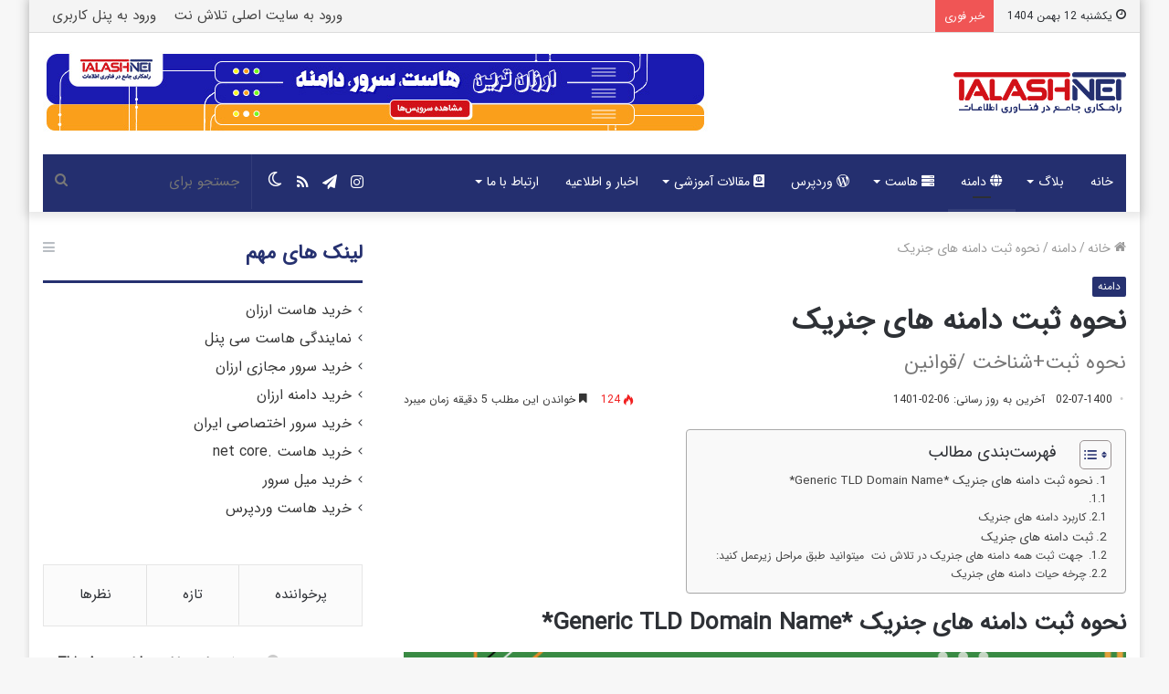

--- FILE ---
content_type: text/html; charset=UTF-8
request_url: https://talashnet.com/blog/%D8%AF%D8%A7%D9%85%D9%86%D9%87/3831/%D9%86%D8%AD%D9%88%D9%87-%D8%AB%D8%A8%D8%AA-%D8%AF%D8%A7%D9%85%D9%86%D9%87-%D9%87%D8%A7%DB%8C-%D8%AC%D9%86%D8%B1%DB%8C%DA%A9/
body_size: 37891
content:
<!DOCTYPE html><html dir="rtl" lang="fa-IR" class="" data-skin="light" prefix="og: https://ogp.me/ns#"><head><script data-no-optimize="1">var litespeed_docref=sessionStorage.getItem("litespeed_docref");litespeed_docref&&(Object.defineProperty(document,"referrer",{get:function(){return litespeed_docref}}),sessionStorage.removeItem("litespeed_docref"));</script> <meta charset="UTF-8" /><link rel="profile" href="https://gmpg.org/xfn/11" /> <script type="litespeed/javascript">try{if("undefined"!=typeof localStorage){var tieSkin=localStorage.getItem("tie-skin"),html=document.getElementsByTagName("html")[0].classList,htmlSkin="light";if(html.contains("dark-skin")&&(htmlSkin="dark"),null!=tieSkin&&tieSkin!=htmlSkin){html.add("tie-skin-inverted");var tieSkinInverted=!0}"dark"==tieSkin?html.add("dark-skin"):"light"==tieSkin&&html.remove("dark-skin")}}catch(t){console.log(t)}</script> <style>img:is([sizes="auto" i], [sizes^="auto," i]) { contain-intrinsic-size: 3000px 1500px }</style><title>نحوه ثبت دامنه های جنریک | تلاش نت</title><meta name="description" content="همانطور که میدانید در حالت کلی&nbsp; پنج دامنه جنریک داریم که در ادامه به بررسی هرکدام میپردازیم."/><meta name="robots" content="follow, index, max-snippet:-1, max-video-preview:-1, max-image-preview:large"/><link rel="canonical" href="https://talashnet.com/blog/%d8%af%d8%a7%d9%85%d9%86%d9%87/3831/%d9%86%d8%ad%d9%88%d9%87-%d8%ab%d8%a8%d8%aa-%d8%af%d8%a7%d9%85%d9%86%d9%87-%d9%87%d8%a7%db%8c-%d8%ac%d9%86%d8%b1%db%8c%da%a9/" /><meta property="og:locale" content="fa_IR" /><meta property="og:type" content="article" /><meta property="og:title" content="نحوه ثبت دامنه های جنریک | تلاش نت" /><meta property="og:description" content="همانطور که میدانید در حالت کلی&nbsp; پنج دامنه جنریک داریم که در ادامه به بررسی هرکدام میپردازیم." /><meta property="og:url" content="https://talashnet.com/blog/%d8%af%d8%a7%d9%85%d9%86%d9%87/3831/%d9%86%d8%ad%d9%88%d9%87-%d8%ab%d8%a8%d8%aa-%d8%af%d8%a7%d9%85%d9%86%d9%87-%d9%87%d8%a7%db%8c-%d8%ac%d9%86%d8%b1%db%8c%da%a9/" /><meta property="og:site_name" content="تلاش نت" /><meta property="article:tag" content="آموزش خرید هاست و دامنه" /><meta property="article:section" content="دامنه" /><meta property="og:updated_time" content="2022-04-26T14:27:41+03:30" /><meta property="og:image" content="https://talashnet.com/blog/wp-content/uploads/2021/09/ثبت-دامنه-جنریک.jpg" /><meta property="og:image:secure_url" content="https://talashnet.com/blog/wp-content/uploads/2021/09/ثبت-دامنه-جنریک.jpg" /><meta property="og:image:width" content="900" /><meta property="og:image:height" content="500" /><meta property="og:image:alt" content="نحوه ثبت دامنه های جنریک" /><meta property="og:image:type" content="image/jpeg" /><meta property="article:published_time" content="2021-09-24T09:00:44+03:30" /><meta property="article:modified_time" content="2022-04-26T14:27:41+03:30" /><meta name="twitter:card" content="summary_large_image" /><meta name="twitter:title" content="نحوه ثبت دامنه های جنریک | تلاش نت" /><meta name="twitter:description" content="همانطور که میدانید در حالت کلی&nbsp; پنج دامنه جنریک داریم که در ادامه به بررسی هرکدام میپردازیم." /><meta name="twitter:image" content="https://talashnet.com/blog/wp-content/uploads/2021/09/ثبت-دامنه-جنریک.jpg" /><meta name="twitter:label1" content="Written by" /><meta name="twitter:data1" content="پشتیبانی هاستینگ" /><meta name="twitter:label2" content="Time to read" /><meta name="twitter:data2" content="6 minutes" /> <script type="application/ld+json" class="rank-math-schema-pro">{"@context":"https://schema.org","@graph":[{"@type":"Organization","@id":"https://talashnet.com/blog/#organization","name":"\u062a\u0644\u0627\u0634 \u0646\u062a","sameAs":["https://talashnet.com"],"logo":{"@type":"ImageObject","@id":"https://talashnet.com/blog/#logo","url":"https://talashnet.com/blog/wp-content/uploads/2021/08/tnet-logo.png","contentUrl":"https://talashnet.com/blog/wp-content/uploads/2021/08/tnet-logo.png","caption":"\u062a\u0644\u0627\u0634 \u0646\u062a","inLanguage":"fa-IR","width":"189","height":"53"}},{"@type":"WebSite","@id":"https://talashnet.com/blog/#website","url":"https://talashnet.com/blog","name":"\u062a\u0644\u0627\u0634 \u0646\u062a","publisher":{"@id":"https://talashnet.com/blog/#organization"},"inLanguage":"fa-IR"},{"@type":"ImageObject","@id":"https://talashnet.com/blog/wp-content/uploads/2021/09/\u062b\u0628\u062a-\u062f\u0627\u0645\u0646\u0647-\u062c\u0646\u0631\u06cc\u06a9.jpg","url":"https://talashnet.com/blog/wp-content/uploads/2021/09/\u062b\u0628\u062a-\u062f\u0627\u0645\u0646\u0647-\u062c\u0646\u0631\u06cc\u06a9.jpg","width":"900","height":"500","caption":"\u0646\u062d\u0648\u0647 \u062b\u0628\u062a \u062f\u0627\u0645\u0646\u0647 \u0647\u0627\u06cc \u062c\u0646\u0631\u06cc\u06a9","inLanguage":"fa-IR"},{"@type":"WebPage","@id":"https://talashnet.com/blog/%d8%af%d8%a7%d9%85%d9%86%d9%87/3831/%d9%86%d8%ad%d9%88%d9%87-%d8%ab%d8%a8%d8%aa-%d8%af%d8%a7%d9%85%d9%86%d9%87-%d9%87%d8%a7%db%8c-%d8%ac%d9%86%d8%b1%db%8c%da%a9/#webpage","url":"https://talashnet.com/blog/%d8%af%d8%a7%d9%85%d9%86%d9%87/3831/%d9%86%d8%ad%d9%88%d9%87-%d8%ab%d8%a8%d8%aa-%d8%af%d8%a7%d9%85%d9%86%d9%87-%d9%87%d8%a7%db%8c-%d8%ac%d9%86%d8%b1%db%8c%da%a9/","name":"\u0646\u062d\u0648\u0647 \u062b\u0628\u062a \u062f\u0627\u0645\u0646\u0647 \u0647\u0627\u06cc \u062c\u0646\u0631\u06cc\u06a9 | \u062a\u0644\u0627\u0634 \u0646\u062a","datePublished":"2021-09-24T09:00:44+03:30","dateModified":"2022-04-26T14:27:41+03:30","isPartOf":{"@id":"https://talashnet.com/blog/#website"},"primaryImageOfPage":{"@id":"https://talashnet.com/blog/wp-content/uploads/2021/09/\u062b\u0628\u062a-\u062f\u0627\u0645\u0646\u0647-\u062c\u0646\u0631\u06cc\u06a9.jpg"},"inLanguage":"fa-IR"},{"@type":"Person","@id":"https://talashnet.com/blog/%d8%af%d8%a7%d9%85%d9%86%d9%87/3831/%d9%86%d8%ad%d9%88%d9%87-%d8%ab%d8%a8%d8%aa-%d8%af%d8%a7%d9%85%d9%86%d9%87-%d9%87%d8%a7%db%8c-%d8%ac%d9%86%d8%b1%db%8c%da%a9/#author","name":"\u067e\u0634\u062a\u06cc\u0628\u0627\u0646\u06cc \u0647\u0627\u0633\u062a\u06cc\u0646\u06af","image":{"@type":"ImageObject","@id":"https://talashnet.com/blog/wp-content/litespeed/avatar/71effe09ca5e68842ce023dc5b159f5d.jpg?ver=1769846106","url":"https://talashnet.com/blog/wp-content/litespeed/avatar/71effe09ca5e68842ce023dc5b159f5d.jpg?ver=1769846106","caption":"\u067e\u0634\u062a\u06cc\u0628\u0627\u0646\u06cc \u0647\u0627\u0633\u062a\u06cc\u0646\u06af","inLanguage":"fa-IR"},"worksFor":{"@id":"https://talashnet.com/blog/#organization"}},{"@type":"BlogPosting","headline":"\u0646\u062d\u0648\u0647 \u062b\u0628\u062a \u062f\u0627\u0645\u0646\u0647 \u0647\u0627\u06cc \u062c\u0646\u0631\u06cc\u06a9 | \u062a\u0644\u0627\u0634 \u0646\u062a","datePublished":"2021-09-24T09:00:44+03:30","dateModified":"2022-04-26T14:27:41+03:30","author":{"@id":"https://talashnet.com/blog/%d8%af%d8%a7%d9%85%d9%86%d9%87/3831/%d9%86%d8%ad%d9%88%d9%87-%d8%ab%d8%a8%d8%aa-%d8%af%d8%a7%d9%85%d9%86%d9%87-%d9%87%d8%a7%db%8c-%d8%ac%d9%86%d8%b1%db%8c%da%a9/#author","name":"\u067e\u0634\u062a\u06cc\u0628\u0627\u0646\u06cc \u0647\u0627\u0633\u062a\u06cc\u0646\u06af"},"publisher":{"@id":"https://talashnet.com/blog/#organization"},"description":"\u0647\u0645\u0627\u0646\u0637\u0648\u0631 \u06a9\u0647 \u0645\u06cc\u062f\u0627\u0646\u06cc\u062f \u062f\u0631 \u062d\u0627\u0644\u062a \u06a9\u0644\u06cc&nbsp; \u067e\u0646\u062c \u062f\u0627\u0645\u0646\u0647 \u062c\u0646\u0631\u06cc\u06a9 \u062f\u0627\u0631\u06cc\u0645 \u06a9\u0647 \u062f\u0631 \u0627\u062f\u0627\u0645\u0647 \u0628\u0647 \u0628\u0631\u0631\u0633\u06cc \u0647\u0631\u06a9\u062f\u0627\u0645 \u0645\u06cc\u067e\u0631\u062f\u0627\u0632\u06cc\u0645.","name":"\u0646\u062d\u0648\u0647 \u062b\u0628\u062a \u062f\u0627\u0645\u0646\u0647 \u0647\u0627\u06cc \u062c\u0646\u0631\u06cc\u06a9 | \u062a\u0644\u0627\u0634 \u0646\u062a","@id":"https://talashnet.com/blog/%d8%af%d8%a7%d9%85%d9%86%d9%87/3831/%d9%86%d8%ad%d9%88%d9%87-%d8%ab%d8%a8%d8%aa-%d8%af%d8%a7%d9%85%d9%86%d9%87-%d9%87%d8%a7%db%8c-%d8%ac%d9%86%d8%b1%db%8c%da%a9/#richSnippet","isPartOf":{"@id":"https://talashnet.com/blog/%d8%af%d8%a7%d9%85%d9%86%d9%87/3831/%d9%86%d8%ad%d9%88%d9%87-%d8%ab%d8%a8%d8%aa-%d8%af%d8%a7%d9%85%d9%86%d9%87-%d9%87%d8%a7%db%8c-%d8%ac%d9%86%d8%b1%db%8c%da%a9/#webpage"},"image":{"@id":"https://talashnet.com/blog/wp-content/uploads/2021/09/\u062b\u0628\u062a-\u062f\u0627\u0645\u0646\u0647-\u062c\u0646\u0631\u06cc\u06a9.jpg"},"inLanguage":"fa-IR","mainEntityOfPage":{"@id":"https://talashnet.com/blog/%d8%af%d8%a7%d9%85%d9%86%d9%87/3831/%d9%86%d8%ad%d9%88%d9%87-%d8%ab%d8%a8%d8%aa-%d8%af%d8%a7%d9%85%d9%86%d9%87-%d9%87%d8%a7%db%8c-%d8%ac%d9%86%d8%b1%db%8c%da%a9/#webpage"}}]}</script> <link rel="alternate" type="application/rss+xml" title="تلاش نت &raquo; خوراک" href="https://talashnet.com/blog/feed/" /><link rel="alternate" type="application/rss+xml" title="تلاش نت &raquo; خوراک دیدگاه‌ها" href="https://talashnet.com/blog/comments/feed/" /> <script id="wpp-js" type="litespeed/javascript" data-src="https://talashnet.com/blog/wp-content/plugins/wordpress-popular-posts/assets/js/wpp.min.js?ver=7.3.1" data-sampling="0" data-sampling-rate="100" data-api-url="https://talashnet.com/blog/wp-json/wordpress-popular-posts" data-post-id="3831" data-token="e2943087e2" data-lang="0" data-debug="0"></script> <link data-optimized="2" rel="stylesheet" href="https://talashnet.com/blog/wp-content/litespeed/css/b41f8d5cdd15e20e5c4129e5cdfb04c8.css?ver=283bf" /><style id='wp-block-library-theme-inline-css' type='text/css'>.wp-block-audio :where(figcaption){color:#555;font-size:13px;text-align:center}.is-dark-theme .wp-block-audio :where(figcaption){color:#ffffffa6}.wp-block-audio{margin:0 0 1em}.wp-block-code{border:1px solid #ccc;border-radius:4px;font-family:Menlo,Consolas,monaco,monospace;padding:.8em 1em}.wp-block-embed :where(figcaption){color:#555;font-size:13px;text-align:center}.is-dark-theme .wp-block-embed :where(figcaption){color:#ffffffa6}.wp-block-embed{margin:0 0 1em}.blocks-gallery-caption{color:#555;font-size:13px;text-align:center}.is-dark-theme .blocks-gallery-caption{color:#ffffffa6}:root :where(.wp-block-image figcaption){color:#555;font-size:13px;text-align:center}.is-dark-theme :root :where(.wp-block-image figcaption){color:#ffffffa6}.wp-block-image{margin:0 0 1em}.wp-block-pullquote{border-bottom:4px solid;border-top:4px solid;color:currentColor;margin-bottom:1.75em}.wp-block-pullquote cite,.wp-block-pullquote footer,.wp-block-pullquote__citation{color:currentColor;font-size:.8125em;font-style:normal;text-transform:uppercase}.wp-block-quote{border-left:.25em solid;margin:0 0 1.75em;padding-left:1em}.wp-block-quote cite,.wp-block-quote footer{color:currentColor;font-size:.8125em;font-style:normal;position:relative}.wp-block-quote:where(.has-text-align-right){border-left:none;border-right:.25em solid;padding-left:0;padding-right:1em}.wp-block-quote:where(.has-text-align-center){border:none;padding-left:0}.wp-block-quote.is-large,.wp-block-quote.is-style-large,.wp-block-quote:where(.is-style-plain){border:none}.wp-block-search .wp-block-search__label{font-weight:700}.wp-block-search__button{border:1px solid #ccc;padding:.375em .625em}:where(.wp-block-group.has-background){padding:1.25em 2.375em}.wp-block-separator.has-css-opacity{opacity:.4}.wp-block-separator{border:none;border-bottom:2px solid;margin-left:auto;margin-right:auto}.wp-block-separator.has-alpha-channel-opacity{opacity:1}.wp-block-separator:not(.is-style-wide):not(.is-style-dots){width:100px}.wp-block-separator.has-background:not(.is-style-dots){border-bottom:none;height:1px}.wp-block-separator.has-background:not(.is-style-wide):not(.is-style-dots){height:2px}.wp-block-table{margin:0 0 1em}.wp-block-table td,.wp-block-table th{word-break:normal}.wp-block-table :where(figcaption){color:#555;font-size:13px;text-align:center}.is-dark-theme .wp-block-table :where(figcaption){color:#ffffffa6}.wp-block-video :where(figcaption){color:#555;font-size:13px;text-align:center}.is-dark-theme .wp-block-video :where(figcaption){color:#ffffffa6}.wp-block-video{margin:0 0 1em}:root :where(.wp-block-template-part.has-background){margin-bottom:0;margin-top:0;padding:1.25em 2.375em}</style><style id='classic-theme-styles-inline-css' type='text/css'>/*! This file is auto-generated */
.wp-block-button__link{color:#fff;background-color:#32373c;border-radius:9999px;box-shadow:none;text-decoration:none;padding:calc(.667em + 2px) calc(1.333em + 2px);font-size:1.125em}.wp-block-file__button{background:#32373c;color:#fff;text-decoration:none}</style><style id='wpsh-blocks-aparat-style-inline-css' type='text/css'>.h_iframe-aparat_embed_frame{position:relative}.h_iframe-aparat_embed_frame .ratio{display:block;width:100%;height:auto}.h_iframe-aparat_embed_frame iframe{position:absolute;top:0;left:0;width:100%;height:100%}.wpsh-blocks_aparat{width:100%;clear:both;overflow:auto;display:block;position:relative;padding:30px 0}.wpsh-blocks_aparat_align_center .h_iframe-aparat_embed_frame{margin:0 auto}.wpsh-blocks_aparat_align_left .h_iframe-aparat_embed_frame{margin-right:30%}.wpsh-blocks_aparat_size_small .h_iframe-aparat_embed_frame{max-width:420px}.wpsh-blocks_aparat_size_big .h_iframe-aparat_embed_frame{max-width:720px}</style><style id='wpsh-blocks-justify-style-inline-css' type='text/css'>.wp-block-wpsh-blocks-justify,.wpsh-blocks_justify{text-align:justify !important}.wpsh-blocks_justify_ltr{direction:ltr !important}.wpsh-blocks_justify_rtl{direction:rtl !important}</style><style id='wpsh-blocks-shamsi-style-inline-css' type='text/css'>.wpsh-blocks_shamsi_align_center{text-align:center !important}.wpsh-blocks_shamsi_align_right{text-align:right !important}.wpsh-blocks_shamsi_align_left{text-align:left !important}</style><style id='global-styles-inline-css' type='text/css'>:root{--wp--preset--aspect-ratio--square: 1;--wp--preset--aspect-ratio--4-3: 4/3;--wp--preset--aspect-ratio--3-4: 3/4;--wp--preset--aspect-ratio--3-2: 3/2;--wp--preset--aspect-ratio--2-3: 2/3;--wp--preset--aspect-ratio--16-9: 16/9;--wp--preset--aspect-ratio--9-16: 9/16;--wp--preset--color--black: #000000;--wp--preset--color--cyan-bluish-gray: #abb8c3;--wp--preset--color--white: #ffffff;--wp--preset--color--pale-pink: #f78da7;--wp--preset--color--vivid-red: #cf2e2e;--wp--preset--color--luminous-vivid-orange: #ff6900;--wp--preset--color--luminous-vivid-amber: #fcb900;--wp--preset--color--light-green-cyan: #7bdcb5;--wp--preset--color--vivid-green-cyan: #00d084;--wp--preset--color--pale-cyan-blue: #8ed1fc;--wp--preset--color--vivid-cyan-blue: #0693e3;--wp--preset--color--vivid-purple: #9b51e0;--wp--preset--gradient--vivid-cyan-blue-to-vivid-purple: linear-gradient(135deg,rgba(6,147,227,1) 0%,rgb(155,81,224) 100%);--wp--preset--gradient--light-green-cyan-to-vivid-green-cyan: linear-gradient(135deg,rgb(122,220,180) 0%,rgb(0,208,130) 100%);--wp--preset--gradient--luminous-vivid-amber-to-luminous-vivid-orange: linear-gradient(135deg,rgba(252,185,0,1) 0%,rgba(255,105,0,1) 100%);--wp--preset--gradient--luminous-vivid-orange-to-vivid-red: linear-gradient(135deg,rgba(255,105,0,1) 0%,rgb(207,46,46) 100%);--wp--preset--gradient--very-light-gray-to-cyan-bluish-gray: linear-gradient(135deg,rgb(238,238,238) 0%,rgb(169,184,195) 100%);--wp--preset--gradient--cool-to-warm-spectrum: linear-gradient(135deg,rgb(74,234,220) 0%,rgb(151,120,209) 20%,rgb(207,42,186) 40%,rgb(238,44,130) 60%,rgb(251,105,98) 80%,rgb(254,248,76) 100%);--wp--preset--gradient--blush-light-purple: linear-gradient(135deg,rgb(255,206,236) 0%,rgb(152,150,240) 100%);--wp--preset--gradient--blush-bordeaux: linear-gradient(135deg,rgb(254,205,165) 0%,rgb(254,45,45) 50%,rgb(107,0,62) 100%);--wp--preset--gradient--luminous-dusk: linear-gradient(135deg,rgb(255,203,112) 0%,rgb(199,81,192) 50%,rgb(65,88,208) 100%);--wp--preset--gradient--pale-ocean: linear-gradient(135deg,rgb(255,245,203) 0%,rgb(182,227,212) 50%,rgb(51,167,181) 100%);--wp--preset--gradient--electric-grass: linear-gradient(135deg,rgb(202,248,128) 0%,rgb(113,206,126) 100%);--wp--preset--gradient--midnight: linear-gradient(135deg,rgb(2,3,129) 0%,rgb(40,116,252) 100%);--wp--preset--font-size--small: 13px;--wp--preset--font-size--medium: 20px;--wp--preset--font-size--large: 36px;--wp--preset--font-size--x-large: 42px;--wp--preset--spacing--20: 0.44rem;--wp--preset--spacing--30: 0.67rem;--wp--preset--spacing--40: 1rem;--wp--preset--spacing--50: 1.5rem;--wp--preset--spacing--60: 2.25rem;--wp--preset--spacing--70: 3.38rem;--wp--preset--spacing--80: 5.06rem;--wp--preset--shadow--natural: 6px 6px 9px rgba(0, 0, 0, 0.2);--wp--preset--shadow--deep: 12px 12px 50px rgba(0, 0, 0, 0.4);--wp--preset--shadow--sharp: 6px 6px 0px rgba(0, 0, 0, 0.2);--wp--preset--shadow--outlined: 6px 6px 0px -3px rgba(255, 255, 255, 1), 6px 6px rgba(0, 0, 0, 1);--wp--preset--shadow--crisp: 6px 6px 0px rgba(0, 0, 0, 1);}:where(.is-layout-flex){gap: 0.5em;}:where(.is-layout-grid){gap: 0.5em;}body .is-layout-flex{display: flex;}.is-layout-flex{flex-wrap: wrap;align-items: center;}.is-layout-flex > :is(*, div){margin: 0;}body .is-layout-grid{display: grid;}.is-layout-grid > :is(*, div){margin: 0;}:where(.wp-block-columns.is-layout-flex){gap: 2em;}:where(.wp-block-columns.is-layout-grid){gap: 2em;}:where(.wp-block-post-template.is-layout-flex){gap: 1.25em;}:where(.wp-block-post-template.is-layout-grid){gap: 1.25em;}.has-black-color{color: var(--wp--preset--color--black) !important;}.has-cyan-bluish-gray-color{color: var(--wp--preset--color--cyan-bluish-gray) !important;}.has-white-color{color: var(--wp--preset--color--white) !important;}.has-pale-pink-color{color: var(--wp--preset--color--pale-pink) !important;}.has-vivid-red-color{color: var(--wp--preset--color--vivid-red) !important;}.has-luminous-vivid-orange-color{color: var(--wp--preset--color--luminous-vivid-orange) !important;}.has-luminous-vivid-amber-color{color: var(--wp--preset--color--luminous-vivid-amber) !important;}.has-light-green-cyan-color{color: var(--wp--preset--color--light-green-cyan) !important;}.has-vivid-green-cyan-color{color: var(--wp--preset--color--vivid-green-cyan) !important;}.has-pale-cyan-blue-color{color: var(--wp--preset--color--pale-cyan-blue) !important;}.has-vivid-cyan-blue-color{color: var(--wp--preset--color--vivid-cyan-blue) !important;}.has-vivid-purple-color{color: var(--wp--preset--color--vivid-purple) !important;}.has-black-background-color{background-color: var(--wp--preset--color--black) !important;}.has-cyan-bluish-gray-background-color{background-color: var(--wp--preset--color--cyan-bluish-gray) !important;}.has-white-background-color{background-color: var(--wp--preset--color--white) !important;}.has-pale-pink-background-color{background-color: var(--wp--preset--color--pale-pink) !important;}.has-vivid-red-background-color{background-color: var(--wp--preset--color--vivid-red) !important;}.has-luminous-vivid-orange-background-color{background-color: var(--wp--preset--color--luminous-vivid-orange) !important;}.has-luminous-vivid-amber-background-color{background-color: var(--wp--preset--color--luminous-vivid-amber) !important;}.has-light-green-cyan-background-color{background-color: var(--wp--preset--color--light-green-cyan) !important;}.has-vivid-green-cyan-background-color{background-color: var(--wp--preset--color--vivid-green-cyan) !important;}.has-pale-cyan-blue-background-color{background-color: var(--wp--preset--color--pale-cyan-blue) !important;}.has-vivid-cyan-blue-background-color{background-color: var(--wp--preset--color--vivid-cyan-blue) !important;}.has-vivid-purple-background-color{background-color: var(--wp--preset--color--vivid-purple) !important;}.has-black-border-color{border-color: var(--wp--preset--color--black) !important;}.has-cyan-bluish-gray-border-color{border-color: var(--wp--preset--color--cyan-bluish-gray) !important;}.has-white-border-color{border-color: var(--wp--preset--color--white) !important;}.has-pale-pink-border-color{border-color: var(--wp--preset--color--pale-pink) !important;}.has-vivid-red-border-color{border-color: var(--wp--preset--color--vivid-red) !important;}.has-luminous-vivid-orange-border-color{border-color: var(--wp--preset--color--luminous-vivid-orange) !important;}.has-luminous-vivid-amber-border-color{border-color: var(--wp--preset--color--luminous-vivid-amber) !important;}.has-light-green-cyan-border-color{border-color: var(--wp--preset--color--light-green-cyan) !important;}.has-vivid-green-cyan-border-color{border-color: var(--wp--preset--color--vivid-green-cyan) !important;}.has-pale-cyan-blue-border-color{border-color: var(--wp--preset--color--pale-cyan-blue) !important;}.has-vivid-cyan-blue-border-color{border-color: var(--wp--preset--color--vivid-cyan-blue) !important;}.has-vivid-purple-border-color{border-color: var(--wp--preset--color--vivid-purple) !important;}.has-vivid-cyan-blue-to-vivid-purple-gradient-background{background: var(--wp--preset--gradient--vivid-cyan-blue-to-vivid-purple) !important;}.has-light-green-cyan-to-vivid-green-cyan-gradient-background{background: var(--wp--preset--gradient--light-green-cyan-to-vivid-green-cyan) !important;}.has-luminous-vivid-amber-to-luminous-vivid-orange-gradient-background{background: var(--wp--preset--gradient--luminous-vivid-amber-to-luminous-vivid-orange) !important;}.has-luminous-vivid-orange-to-vivid-red-gradient-background{background: var(--wp--preset--gradient--luminous-vivid-orange-to-vivid-red) !important;}.has-very-light-gray-to-cyan-bluish-gray-gradient-background{background: var(--wp--preset--gradient--very-light-gray-to-cyan-bluish-gray) !important;}.has-cool-to-warm-spectrum-gradient-background{background: var(--wp--preset--gradient--cool-to-warm-spectrum) !important;}.has-blush-light-purple-gradient-background{background: var(--wp--preset--gradient--blush-light-purple) !important;}.has-blush-bordeaux-gradient-background{background: var(--wp--preset--gradient--blush-bordeaux) !important;}.has-luminous-dusk-gradient-background{background: var(--wp--preset--gradient--luminous-dusk) !important;}.has-pale-ocean-gradient-background{background: var(--wp--preset--gradient--pale-ocean) !important;}.has-electric-grass-gradient-background{background: var(--wp--preset--gradient--electric-grass) !important;}.has-midnight-gradient-background{background: var(--wp--preset--gradient--midnight) !important;}.has-small-font-size{font-size: var(--wp--preset--font-size--small) !important;}.has-medium-font-size{font-size: var(--wp--preset--font-size--medium) !important;}.has-large-font-size{font-size: var(--wp--preset--font-size--large) !important;}.has-x-large-font-size{font-size: var(--wp--preset--font-size--x-large) !important;}
:where(.wp-block-post-template.is-layout-flex){gap: 1.25em;}:where(.wp-block-post-template.is-layout-grid){gap: 1.25em;}
:where(.wp-block-columns.is-layout-flex){gap: 2em;}:where(.wp-block-columns.is-layout-grid){gap: 2em;}
:root :where(.wp-block-pullquote){font-size: 1.5em;line-height: 1.6;}</style><style id='ez-toc-inline-css' type='text/css'>div#ez-toc-container .ez-toc-title {font-size: 120%;}div#ez-toc-container .ez-toc-title {font-weight: 500;}div#ez-toc-container ul li , div#ez-toc-container ul li a {font-size: 95%;}div#ez-toc-container ul li , div#ez-toc-container ul li a {font-weight: 500;}div#ez-toc-container nav ul ul li {font-size: 90%;}
.ez-toc-container-direction {direction: rtl;}.ez-toc-counter-rtl ul {direction: rtl;counter-reset: item-level1, item-level2, item-level3, item-level4, item-level5, item-level6;}.ez-toc-counter-rtl ul ul {direction: rtl;counter-reset: item-level2, item-level3, item-level4, item-level5, item-level6;}.ez-toc-counter-rtl ul ul ul {direction: rtl;counter-reset: item-level3, item-level4, item-level5, item-level6;}.ez-toc-counter-rtl ul ul ul ul {direction: rtl;counter-reset: item-level4, item-level5, item-level6;}.ez-toc-counter-rtl ul ul ul ul ul {direction: rtl;counter-reset: item-level5, item-level6;}.ez-toc-counter-rtl ul ul ul ul ul ul {direction: rtl;counter-reset: item-level6;}.ez-toc-counter-rtl ul li {counter-increment: item-level1;}.ez-toc-counter-rtl ul ul li {counter-increment: item-level2;}.ez-toc-counter-rtl ul ul ul li {counter-increment: item-level3;}.ez-toc-counter-rtl ul ul ul ul li {counter-increment: item-level4;}.ez-toc-counter-rtl ul ul ul ul ul li {counter-increment: item-level5;}.ez-toc-counter-rtl ul ul ul ul ul ul li {counter-increment: item-level6;}.ez-toc-counter-rtl nav ul li a::before {content: counter(item-level1, decimal) '. ';float: right;margin-left: 0.2rem;flex-grow: 0;flex-shrink: 0;  }.ez-toc-counter-rtl nav ul ul li a::before {content: counter(item-level2, decimal) "." counter(item-level1, decimal) '. ';float: right;margin-left: 0.2rem;flex-grow: 0;flex-shrink: 0;  }.ez-toc-counter-rtl nav ul ul ul li a::before {content: counter(item-level3, decimal) "." counter(item-level2, decimal) "." counter(item-level1, decimal) '. ';float: right;margin-left: 0.2rem;flex-grow: 0;flex-shrink: 0;  }.ez-toc-counter-rtl nav ul ul ul ul li a::before {content: counter(item-level4, decimal) "." counter(item-level3, decimal) "." counter(item-level2, decimal) "." counter(item-level1, decimal) '. ';float: right;margin-left: 0.2rem;flex-grow: 0;flex-shrink: 0;  }.ez-toc-counter-rtl nav ul ul ul ul ul li a::before {content: counter(item-level5, decimal) "." counter(item-level4, decimal) "." counter(item-level3, decimal) "." counter(item-level2, decimal) "." counter(item-level1, decimal) '. ';float: right;margin-left: 0.2rem;flex-grow: 0;flex-shrink: 0;  }.ez-toc-counter-rtl nav ul ul ul ul ul ul li a::before {content: counter(item-level6, decimal) "." counter(item-level5, decimal) "." counter(item-level4, decimal) "." counter(item-level3, decimal) "." counter(item-level2, decimal) "." counter(item-level1, decimal) '. ';float: right;margin-left: 0.2rem;flex-grow: 0;flex-shrink: 0;  }.ez-toc-widget-direction {direction: rtl;}.ez-toc-widget-container-rtl ul {direction: rtl;counter-reset: item-level1, item-level2, item-level3, item-level4, item-level5, item-level6;}.ez-toc-widget-container-rtl ul ul {direction: rtl;counter-reset: item-level2, item-level3, item-level4, item-level5, item-level6;}.ez-toc-widget-container-rtl ul ul ul {direction: rtl;counter-reset: item-level3, item-level4, item-level5, item-level6;}.ez-toc-widget-container-rtl ul ul ul ul {direction: rtl;counter-reset: item-level4, item-level5, item-level6;}.ez-toc-widget-container-rtl ul ul ul ul ul {direction: rtl;counter-reset: item-level5, item-level6;}.ez-toc-widget-container-rtl ul ul ul ul ul ul {direction: rtl;counter-reset: item-level6;}.ez-toc-widget-container-rtl ul li {counter-increment: item-level1;}.ez-toc-widget-container-rtl ul ul li {counter-increment: item-level2;}.ez-toc-widget-container-rtl ul ul ul li {counter-increment: item-level3;}.ez-toc-widget-container-rtl ul ul ul ul li {counter-increment: item-level4;}.ez-toc-widget-container-rtl ul ul ul ul ul li {counter-increment: item-level5;}.ez-toc-widget-container-rtl ul ul ul ul ul ul li {counter-increment: item-level6;}.ez-toc-widget-container-rtl nav ul li a::before {content: counter(item-level1, decimal) '. ';float: right;margin-left: 0.2rem;flex-grow: 0;flex-shrink: 0;  }.ez-toc-widget-container-rtl nav ul ul li a::before {content: counter(item-level2, decimal) "." counter(item-level1, decimal) '. ';float: right;margin-left: 0.2rem;flex-grow: 0;flex-shrink: 0;  }.ez-toc-widget-container-rtl nav ul ul ul li a::before {content: counter(item-level3, decimal) "." counter(item-level2, decimal) "." counter(item-level1, decimal) '. ';float: right;margin-left: 0.2rem;flex-grow: 0;flex-shrink: 0;  }.ez-toc-widget-container-rtl nav ul ul ul ul li a::before {content: counter(item-level4, decimal) "." counter(item-level3, decimal) "." counter(item-level2, decimal) "." counter(item-level1, decimal) '. ';float: right;margin-left: 0.2rem;flex-grow: 0;flex-shrink: 0;  }.ez-toc-widget-container-rtl nav ul ul ul ul ul li a::before {content: counter(item-level5, decimal) "." counter(item-level4, decimal) "." counter(item-level3, decimal) "." counter(item-level2, decimal) "." counter(item-level1, decimal) '. ';float: right;margin-left: 0.2rem;flex-grow: 0;flex-shrink: 0;  }.ez-toc-widget-container-rtl nav ul ul ul ul ul ul li a::before {content: counter(item-level6, decimal) "." counter(item-level5, decimal) "." counter(item-level4, decimal) "." counter(item-level3, decimal) "." counter(item-level2, decimal) "." counter(item-level1, decimal) '. ';float: right;margin-left: 0.2rem;flex-grow: 0;flex-shrink: 0;  }</style><style id='wpsh-style-inline-css' type='text/css'>@font-face {font-family: 'iransans';font-display: swap;src: url('https://talashnet.com/blog/wp-content/uploads/2019/03/IRANSansWeb-1.woff2') format('woff2'),url('https://talashnet.com/blog/wp-content/uploads/2019/03/IRANSansWeb-1.woff') format('woff'),url('https://talashnet.com/blog/wp-content/uploads/2019/03/IRANSansWeb-1.ttf') format('truetype');}body{font-family: 'iransans';}body{font-size: 15px;}#main-nav .main-menu > ul > li > a{font-size: 14px;font-weight: 500;}#main-nav .main-menu > ul ul li a{font-size: 15px;}.ticker-wrapper .ticker-content{font-size: 13px;}#breadcrumb{font-size: 14px;}.entry-header h1.entry-title{font-size: 32px;}h1.page-title{font-size: 32px;}.comment-list .comment-body p{font-size: 13px;}#the-post .entry-content blockquote,#the-post .entry-content blockquote p{font-size: 15px;}#tie-wrapper .mag-box-title h3{font-size: 22px;}@media (min-width: 992px){.container-404 h2{font-size: 32px;}}@media (min-width: 992px){.container-404 h3{font-size: 22px;}}@media (min-width: 768px){.section-title-big{font-size: 22px;}}.entry h1{font-size: 30px;}.entry h2{font-size: 26px;}.entry h3{font-size: 22px;}.entry h4{font-size: 19px;}.entry h5{font-size: 16px;}.entry h6{font-size: 15px;}#tie-wrapper .widget-title .the-subtitle,#tie-wrapper #comments-title,#tie-wrapper .comment-reply-title,#tie-wrapper .woocommerce-tabs .panel h2,#tie-wrapper .related.products h2,#tie-wrapper #bbpress-forums #new-post > fieldset.bbp-form > legend,#tie-wrapper .entry-content .review-box-header{font-size: 22px;}#tie-wrapper .mag-box.wide-post-box .posts-items>li:nth-child(n) .post-title,#tie-wrapper .mag-box.big-post-left-box li:first-child .post-title,#tie-wrapper .mag-box.big-post-top-box li:first-child .post-title,#tie-wrapper .mag-box.half-box li:first-child .post-title,#tie-wrapper .mag-box.big-posts-box .posts-items>li:nth-child(n) .post-title,#tie-wrapper .mag-box.mini-posts-box .posts-items>li:nth-child(n) .post-title,#tie-wrapper .mag-box.latest-poroducts-box .products .product h2{font-size: 20px;}#tie-wrapper .mag-box.big-post-left-box li:not(:first-child) .post-title,#tie-wrapper .mag-box.big-post-top-box li:not(:first-child) .post-title,#tie-wrapper .mag-box.half-box li:not(:first-child) .post-title,#tie-wrapper .mag-box.big-thumb-left-box li:not(:first-child) .post-title,#tie-wrapper .mag-box.scrolling-box .slide .post-title,#tie-wrapper .mag-box.miscellaneous-box li:not(:first-child) .post-title{font-size: 14px;font-weight: 500;}@media (min-width: 992px){.has-sidebar .fullwidth-slider-wrapper .thumb-overlay .thumb-content .thumb-title,.has-sidebar .wide-next-prev-slider-wrapper .thumb-overlay .thumb-content .thumb-title,.has-sidebar .wide-slider-with-navfor-wrapper .thumb-overlay .thumb-content .thumb-title,.has-sidebar .boxed-slider-wrapper .thumb-overlay .thumb-title{font-size: 22px;}}@media (min-width: 768px){#tie-wrapper .main-slider.grid-3-slides .slide .grid-item:nth-child(1) .thumb-title,#tie-wrapper .main-slider.grid-5-first-big .slide .grid-item:nth-child(1) .thumb-title,#tie-wrapper .main-slider.grid-5-big-centerd .slide .grid-item:nth-child(1) .thumb-title,#tie-wrapper .main-slider.grid-4-big-first-half-second .slide .grid-item:nth-child(1) .thumb-title,#tie-wrapper .main-slider.grid-2-big .thumb-overlay .thumb-title,#tie-wrapper .wide-slider-three-slids-wrapper .thumb-title{font-size: 22px;}}@media (min-width: 768px){#tie-wrapper .boxed-slider-three-slides-wrapper .slide .thumb-title,#tie-wrapper .grid-3-slides .slide .grid-item:nth-child(n+2) .thumb-title,#tie-wrapper .grid-5-first-big .slide .grid-item:nth-child(n+2) .thumb-title,#tie-wrapper .grid-5-big-centerd .slide .grid-item:nth-child(n+2) .thumb-title,#tie-wrapper .grid-4-big-first-half-second .slide .grid-item:nth-child(n+2) .thumb-title,#tie-wrapper .grid-5-in-rows .grid-item:nth-child(n) .thumb-overlay .thumb-title,#tie-wrapper .main-slider.grid-4-slides .thumb-overlay .thumb-title,#tie-wrapper .grid-6-slides .thumb-overlay .thumb-title,#tie-wrapper .boxed-four-taller-slider .slide .thumb-title{font-size: 18px;}}.brand-title,a:hover,.tie-popup-search-submit,#logo.text-logo a,.theme-header nav .components #search-submit:hover,.theme-header .header-nav .components > li:hover > a,.theme-header .header-nav .components li a:hover,.main-menu ul.cats-vertical li a.is-active,.main-menu ul.cats-vertical li a:hover,.main-nav li.mega-menu .post-meta a:hover,.main-nav li.mega-menu .post-box-title a:hover,.search-in-main-nav.autocomplete-suggestions a:hover,#main-nav .menu ul:not(.cats-horizontal) li:hover > a,#main-nav .menu ul li.current-menu-item:not(.mega-link-column) > a,.top-nav .menu li:hover > a,.top-nav .menu > .tie-current-menu > a,.search-in-top-nav.autocomplete-suggestions .post-title a:hover,div.mag-box .mag-box-options .mag-box-filter-links a.active,.mag-box-filter-links .flexMenu-viewMore:hover > a,.stars-rating-active,body .tabs.tabs .active > a,.video-play-icon,.spinner-circle:after,#go-to-content:hover,.comment-list .comment-author .fn,.commentlist .comment-author .fn,blockquote::before,blockquote cite,blockquote.quote-simple p,.multiple-post-pages a:hover,#story-index li .is-current,.latest-tweets-widget .twitter-icon-wrap span,.wide-slider-nav-wrapper .slide,.wide-next-prev-slider-wrapper .tie-slider-nav li:hover span,.review-final-score h3,#mobile-menu-icon:hover .menu-text,body .entry a,.dark-skin body .entry a,.entry .post-bottom-meta a:hover,.comment-list .comment-content a,q a,blockquote a,.widget.tie-weather-widget .icon-basecloud-bg:after,.site-footer a:hover,.site-footer .stars-rating-active,.site-footer .twitter-icon-wrap span,.site-info a:hover{color: #242f6f;}#instagram-link a:hover{color: #242f6f !important;border-color: #242f6f !important;}[type='submit'],.button,.generic-button a,.generic-button button,.theme-header .header-nav .comp-sub-menu a.button.guest-btn:hover,.theme-header .header-nav .comp-sub-menu a.checkout-button,nav.main-nav .menu > li.tie-current-menu > a,nav.main-nav .menu > li:hover > a,.main-menu .mega-links-head:after,.main-nav .mega-menu.mega-cat .cats-horizontal li a.is-active,#mobile-menu-icon:hover .nav-icon,#mobile-menu-icon:hover .nav-icon:before,#mobile-menu-icon:hover .nav-icon:after,.search-in-main-nav.autocomplete-suggestions a.button,.search-in-top-nav.autocomplete-suggestions a.button,.spinner > div,.post-cat,.pages-numbers li.current span,.multiple-post-pages > span,#tie-wrapper .mejs-container .mejs-controls,.mag-box-filter-links a:hover,.slider-arrow-nav a:not(.pagination-disabled):hover,.comment-list .reply a:hover,.commentlist .reply a:hover,#reading-position-indicator,#story-index-icon,.videos-block .playlist-title,.review-percentage .review-item span span,.tie-slick-dots li.slick-active button,.tie-slick-dots li button:hover,.digital-rating-static,.timeline-widget li a:hover .date:before,#wp-calendar #today,.posts-list-counter li.widget-post-list:before,.cat-counter a + span,.tie-slider-nav li span:hover,.fullwidth-area .widget_tag_cloud .tagcloud a:hover,.magazine2:not(.block-head-4) .dark-widgetized-area ul.tabs a:hover,.magazine2:not(.block-head-4) .dark-widgetized-area ul.tabs .active a,.magazine1 .dark-widgetized-area ul.tabs a:hover,.magazine1 .dark-widgetized-area ul.tabs .active a,.block-head-4.magazine2 .dark-widgetized-area .tabs.tabs .active a,.block-head-4.magazine2 .dark-widgetized-area .tabs > .active a:before,.block-head-4.magazine2 .dark-widgetized-area .tabs > .active a:after,.demo_store,.demo #logo:after,.demo #sticky-logo:after,.widget.tie-weather-widget,span.video-close-btn:hover,#go-to-top,.latest-tweets-widget .slider-links .button:not(:hover){background-color: #242f6f;color: #FFFFFF;}.tie-weather-widget .widget-title .the-subtitle,.block-head-4.magazine2 #footer .tabs .active a:hover{color: #FFFFFF;}pre,code,.pages-numbers li.current span,.theme-header .header-nav .comp-sub-menu a.button.guest-btn:hover,.multiple-post-pages > span,.post-content-slideshow .tie-slider-nav li span:hover,#tie-body .tie-slider-nav li > span:hover,.slider-arrow-nav a:not(.pagination-disabled):hover,.main-nav .mega-menu.mega-cat .cats-horizontal li a.is-active,.main-nav .mega-menu.mega-cat .cats-horizontal li a:hover,.main-menu .menu > li > .menu-sub-content{border-color: #242f6f;}.main-menu .menu > li.tie-current-menu{border-bottom-color: #242f6f;}.top-nav .menu li.tie-current-menu > a:before,.top-nav .menu li.menu-item-has-children:hover > a:before{border-top-color: #242f6f;}.main-nav .main-menu .menu > li.tie-current-menu > a:before,.main-nav .main-menu .menu > li:hover > a:before{border-top-color: #FFFFFF;}header.main-nav-light .main-nav .menu-item-has-children li:hover > a:before,header.main-nav-light .main-nav .mega-menu li:hover > a:before{border-left-color: #242f6f;}.rtl header.main-nav-light .main-nav .menu-item-has-children li:hover > a:before,.rtl header.main-nav-light .main-nav .mega-menu li:hover > a:before{border-right-color: #242f6f;border-left-color: transparent;}.top-nav ul.menu li .menu-item-has-children:hover > a:before{border-top-color: transparent;border-left-color: #242f6f;}.rtl .top-nav ul.menu li .menu-item-has-children:hover > a:before{border-left-color: transparent;border-right-color: #242f6f;}#footer-widgets-container{border-top: 8px solid #242f6f;-webkit-box-shadow: 0 -5px 0 rgba(0,0,0,0.07); -moz-box-shadow: 0 -8px 0 rgba(0,0,0,0.07); box-shadow: 0 -8px 0 rgba(0,0,0,0.07);}::-moz-selection{background-color: #242f6f;color: #FFFFFF;}::selection{background-color: #242f6f;color: #FFFFFF;}circle.circle_bar{stroke: #242f6f;}#reading-position-indicator{box-shadow: 0 0 10px rgba( 36,47,111,0.7);}#logo.text-logo a:hover,body .entry a:hover,.dark-skin body .entry a:hover,.comment-list .comment-content a:hover,.block-head-4.magazine2 .site-footer .tabs li a:hover,q a:hover,blockquote a:hover{color: #00003d;}.button:hover,input[type='submit']:hover,.generic-button a:hover,.generic-button button:hover,a.post-cat:hover,.site-footer .button:hover,.site-footer [type='submit']:hover,.search-in-main-nav.autocomplete-suggestions a.button:hover,.search-in-top-nav.autocomplete-suggestions a.button:hover,.theme-header .header-nav .comp-sub-menu a.checkout-button:hover{background-color: #00003d;color: #FFFFFF;}.theme-header .header-nav .comp-sub-menu a.checkout-button:not(:hover),body .entry a.button{color: #FFFFFF;}#story-index.is-compact .story-index-content{background-color: #242f6f;}#story-index.is-compact .story-index-content a,#story-index.is-compact .story-index-content .is-current{color: #FFFFFF;}#main-nav ul.menu > li.tie-current-menu > a,#main-nav ul.menu > li:hover > a,#main-nav .spinner > div,.main-menu .mega-links-head:after{background-color: !important;}#main-nav a,#main-nav .dropdown-social-icons li a span,.search-in-main-nav.autocomplete-suggestions a {color: #FFFFFF !important;}#main-nav .main-menu ul.menu > li.tie-current-menu,#theme-header nav .menu > li > .menu-sub-content{border-color: ;}#main-nav .spinner-circle:after{color: !important;}.main-nav-light #main-nav .menu-item-has-children li:hover > a:before,.main-nav-light #main-nav .mega-menu li:hover > a:before{border-left-color: #FFFFFF !important;}.rtl .main-nav-light #main-nav .menu-item-has-children li:hover > a:before,.rtl .main-nav-light #main-nav .mega-menu li:hover > a:before{border-right-color: #FFFFFF !important;border-left-color: transparent !important;}#tie-body .mag-box-title h3 a,#tie-body .block-more-button{color: #242f6f;}#tie-body .mag-box-title h3 a:hover,#tie-body .block-more-button:hover{color: #00003d;}#tie-body .the-global-title,#tie-body .comment-reply-title,#tie-body .related.products > h2,#tie-body .up-sells > h2,#tie-body .cross-sells > h2,#tie-body .cart_totals > h2,#tie-body .bbp-form legend{border-color: #242f6f;color: #242f6f;}#tie-body #footer .widget-title:after{background-color: #242f6f;}.brand-title,a:hover,.tie-popup-search-submit,#logo.text-logo a,.theme-header nav .components #search-submit:hover,.theme-header .header-nav .components > li:hover > a,.theme-header .header-nav .components li a:hover,.main-menu ul.cats-vertical li a.is-active,.main-menu ul.cats-vertical li a:hover,.main-nav li.mega-menu .post-meta a:hover,.main-nav li.mega-menu .post-box-title a:hover,.search-in-main-nav.autocomplete-suggestions a:hover,#main-nav .menu ul:not(.cats-horizontal) li:hover > a,#main-nav .menu ul li.current-menu-item:not(.mega-link-column) > a,.top-nav .menu li:hover > a,.top-nav .menu > .tie-current-menu > a,.search-in-top-nav.autocomplete-suggestions .post-title a:hover,div.mag-box .mag-box-options .mag-box-filter-links a.active,.mag-box-filter-links .flexMenu-viewMore:hover > a,.stars-rating-active,body .tabs.tabs .active > a,.video-play-icon,.spinner-circle:after,#go-to-content:hover,.comment-list .comment-author .fn,.commentlist .comment-author .fn,blockquote::before,blockquote cite,blockquote.quote-simple p,.multiple-post-pages a:hover,#story-index li .is-current,.latest-tweets-widget .twitter-icon-wrap span,.wide-slider-nav-wrapper .slide,.wide-next-prev-slider-wrapper .tie-slider-nav li:hover span,.review-final-score h3,#mobile-menu-icon:hover .menu-text,body .entry a,.dark-skin body .entry a,.entry .post-bottom-meta a:hover,.comment-list .comment-content a,q a,blockquote a,.widget.tie-weather-widget .icon-basecloud-bg:after,.site-footer a:hover,.site-footer .stars-rating-active,.site-footer .twitter-icon-wrap span,.site-info a:hover{color: #242f6f;}#instagram-link a:hover{color: #242f6f !important;border-color: #242f6f !important;}[type='submit'],.button,.generic-button a,.generic-button button,.theme-header .header-nav .comp-sub-menu a.button.guest-btn:hover,.theme-header .header-nav .comp-sub-menu a.checkout-button,nav.main-nav .menu > li.tie-current-menu > a,nav.main-nav .menu > li:hover > a,.main-menu .mega-links-head:after,.main-nav .mega-menu.mega-cat .cats-horizontal li a.is-active,#mobile-menu-icon:hover .nav-icon,#mobile-menu-icon:hover .nav-icon:before,#mobile-menu-icon:hover .nav-icon:after,.search-in-main-nav.autocomplete-suggestions a.button,.search-in-top-nav.autocomplete-suggestions a.button,.spinner > div,.post-cat,.pages-numbers li.current span,.multiple-post-pages > span,#tie-wrapper .mejs-container .mejs-controls,.mag-box-filter-links a:hover,.slider-arrow-nav a:not(.pagination-disabled):hover,.comment-list .reply a:hover,.commentlist .reply a:hover,#reading-position-indicator,#story-index-icon,.videos-block .playlist-title,.review-percentage .review-item span span,.tie-slick-dots li.slick-active button,.tie-slick-dots li button:hover,.digital-rating-static,.timeline-widget li a:hover .date:before,#wp-calendar #today,.posts-list-counter li.widget-post-list:before,.cat-counter a + span,.tie-slider-nav li span:hover,.fullwidth-area .widget_tag_cloud .tagcloud a:hover,.magazine2:not(.block-head-4) .dark-widgetized-area ul.tabs a:hover,.magazine2:not(.block-head-4) .dark-widgetized-area ul.tabs .active a,.magazine1 .dark-widgetized-area ul.tabs a:hover,.magazine1 .dark-widgetized-area ul.tabs .active a,.block-head-4.magazine2 .dark-widgetized-area .tabs.tabs .active a,.block-head-4.magazine2 .dark-widgetized-area .tabs > .active a:before,.block-head-4.magazine2 .dark-widgetized-area .tabs > .active a:after,.demo_store,.demo #logo:after,.demo #sticky-logo:after,.widget.tie-weather-widget,span.video-close-btn:hover,#go-to-top,.latest-tweets-widget .slider-links .button:not(:hover){background-color: #242f6f;color: #FFFFFF;}.tie-weather-widget .widget-title .the-subtitle,.block-head-4.magazine2 #footer .tabs .active a:hover{color: #FFFFFF;}pre,code,.pages-numbers li.current span,.theme-header .header-nav .comp-sub-menu a.button.guest-btn:hover,.multiple-post-pages > span,.post-content-slideshow .tie-slider-nav li span:hover,#tie-body .tie-slider-nav li > span:hover,.slider-arrow-nav a:not(.pagination-disabled):hover,.main-nav .mega-menu.mega-cat .cats-horizontal li a.is-active,.main-nav .mega-menu.mega-cat .cats-horizontal li a:hover,.main-menu .menu > li > .menu-sub-content{border-color: #242f6f;}.main-menu .menu > li.tie-current-menu{border-bottom-color: #242f6f;}.top-nav .menu li.tie-current-menu > a:before,.top-nav .menu li.menu-item-has-children:hover > a:before{border-top-color: #242f6f;}.main-nav .main-menu .menu > li.tie-current-menu > a:before,.main-nav .main-menu .menu > li:hover > a:before{border-top-color: #FFFFFF;}header.main-nav-light .main-nav .menu-item-has-children li:hover > a:before,header.main-nav-light .main-nav .mega-menu li:hover > a:before{border-left-color: #242f6f;}.rtl header.main-nav-light .main-nav .menu-item-has-children li:hover > a:before,.rtl header.main-nav-light .main-nav .mega-menu li:hover > a:before{border-right-color: #242f6f;border-left-color: transparent;}.top-nav ul.menu li .menu-item-has-children:hover > a:before{border-top-color: transparent;border-left-color: #242f6f;}.rtl .top-nav ul.menu li .menu-item-has-children:hover > a:before{border-left-color: transparent;border-right-color: #242f6f;}#footer-widgets-container{border-top: 8px solid #242f6f;-webkit-box-shadow: 0 -5px 0 rgba(0,0,0,0.07); -moz-box-shadow: 0 -8px 0 rgba(0,0,0,0.07); box-shadow: 0 -8px 0 rgba(0,0,0,0.07);}::-moz-selection{background-color: #242f6f;color: #FFFFFF;}::selection{background-color: #242f6f;color: #FFFFFF;}circle.circle_bar{stroke: #242f6f;}#reading-position-indicator{box-shadow: 0 0 10px rgba( 36,47,111,0.7);}#logo.text-logo a:hover,body .entry a:hover,.dark-skin body .entry a:hover,.comment-list .comment-content a:hover,.block-head-4.magazine2 .site-footer .tabs li a:hover,q a:hover,blockquote a:hover{color: #00003d;}.button:hover,input[type='submit']:hover,.generic-button a:hover,.generic-button button:hover,a.post-cat:hover,.site-footer .button:hover,.site-footer [type='submit']:hover,.search-in-main-nav.autocomplete-suggestions a.button:hover,.search-in-top-nav.autocomplete-suggestions a.button:hover,.theme-header .header-nav .comp-sub-menu a.checkout-button:hover{background-color: #00003d;color: #FFFFFF;}.theme-header .header-nav .comp-sub-menu a.checkout-button:not(:hover),body .entry a.button{color: #FFFFFF;}#story-index.is-compact .story-index-content{background-color: #242f6f;}#story-index.is-compact .story-index-content a,#story-index.is-compact .story-index-content .is-current{color: #FFFFFF;}#main-nav ul.menu > li.tie-current-menu > a,#main-nav ul.menu > li:hover > a,#main-nav .spinner > div,.main-menu .mega-links-head:after{background-color: !important;}#main-nav a,#main-nav .dropdown-social-icons li a span,.search-in-main-nav.autocomplete-suggestions a {color: #FFFFFF !important;}#main-nav .main-menu ul.menu > li.tie-current-menu,#theme-header nav .menu > li > .menu-sub-content{border-color: ;}#main-nav .spinner-circle:after{color: !important;}.main-nav-light #main-nav .menu-item-has-children li:hover > a:before,.main-nav-light #main-nav .mega-menu li:hover > a:before{border-left-color: #FFFFFF !important;}.rtl .main-nav-light #main-nav .menu-item-has-children li:hover > a:before,.rtl .main-nav-light #main-nav .mega-menu li:hover > a:before{border-right-color: #FFFFFF !important;border-left-color: transparent !important;}#tie-body .mag-box-title h3 a,#tie-body .block-more-button{color: #242f6f;}#tie-body .mag-box-title h3 a:hover,#tie-body .block-more-button:hover{color: #00003d;}#tie-body .the-global-title,#tie-body .comment-reply-title,#tie-body .related.products > h2,#tie-body .up-sells > h2,#tie-body .cross-sells > h2,#tie-body .cart_totals > h2,#tie-body .bbp-form legend{border-color: #242f6f;color: #242f6f;}#tie-body #footer .widget-title:after{background-color: #242f6f;}#top-nav,#top-nav .sub-menu,#top-nav .comp-sub-menu,#top-nav .ticker-content,#top-nav .ticker-swipe,.top-nav-boxed #top-nav .topbar-wrapper,.search-in-top-nav.autocomplete-suggestions,#top-nav .guest-btn:not(:hover){background-color : #f4f4f4;}#top-nav *,.search-in-top-nav.autocomplete-suggestions{border-color: rgba( 0,0,0,0.08);}#top-nav .icon-basecloud-bg:after{color: #f4f4f4;}#top-nav a:not(:hover),#top-nav input,#top-nav #search-submit,#top-nav .fa-spinner,#top-nav .dropdown-social-icons li a span,#top-nav .components > li .social-link:not(:hover) span,.search-in-top-nav.autocomplete-suggestions a{color: #444444;}#top-nav .menu-item-has-children > a:before{border-top-color: #444444;}#top-nav li .menu-item-has-children > a:before{border-top-color: transparent;border-left-color: #444444;}.rtl #top-nav .menu li .menu-item-has-children > a:before{border-left-color: transparent;border-right-color: #444444;}#top-nav input::-moz-placeholder{color: #444444;}#top-nav input:-moz-placeholder{color: #444444;}#top-nav input:-ms-input-placeholder{color: #444444;}#top-nav input::-webkit-input-placeholder{color: #444444;}#top-nav .comp-sub-menu .button:hover,#top-nav .checkout-button,.search-in-top-nav.autocomplete-suggestions .button{background-color: #2c9ee0;}#top-nav a:hover,#top-nav .menu li:hover > a,#top-nav .menu > .tie-current-menu > a,#top-nav .components > li:hover > a,#top-nav .components #search-submit:hover,.search-in-top-nav.autocomplete-suggestions .post-title a:hover{color: #2c9ee0;}#top-nav .comp-sub-menu .button:hover{border-color: #2c9ee0;}#top-nav .tie-current-menu > a:before,#top-nav .menu .menu-item-has-children:hover > a:before{border-top-color: #2c9ee0;}#top-nav .menu li .menu-item-has-children:hover > a:before{border-top-color: transparent;border-left-color: #2c9ee0;}.rtl #top-nav .menu li .menu-item-has-children:hover > a:before{border-left-color: transparent;border-right-color: #2c9ee0;}#top-nav .comp-sub-menu .button:hover,#top-nav .comp-sub-menu .checkout-button,.search-in-top-nav.autocomplete-suggestions .button{color: #FFFFFF;}#top-nav .comp-sub-menu .checkout-button:hover,.search-in-top-nav.autocomplete-suggestions .button:hover{background-color: #0e80c2;}#main-nav .main-menu-wrapper,#main-nav .menu-sub-content,#main-nav .comp-sub-menu,#main-nav .guest-btn:not(:hover),#main-nav ul.cats-vertical li a.is-active,#main-nav ul.cats-vertical li a:hover.search-in-main-nav.autocomplete-suggestions{background-color: #242f6f;}#main-nav{border-width: 0;}#theme-header #main-nav:not(.fixed-nav){bottom: 0;}#main-nav .icon-basecloud-bg:after{color: #242f6f;}#main-nav *,.search-in-main-nav.autocomplete-suggestions{border-color: rgba(255,255,255,0.07);}.main-nav-boxed #main-nav .main-menu-wrapper{border-width: 0;}#theme-header:not(.main-nav-boxed) #main-nav,.main-nav-boxed .main-menu-wrapper{border-top-color:#d31e25 !important;border-bottom-width:-2px !important;border-right: 0 none;border-left : 0 none;}.main-nav-boxed #main-nav.fixed-nav{box-shadow: none;}#the-post .entry-content a:not(.shortc-button):hover{color: #3498db !important;}#footer{background-color: #242f6f;}#site-info{background-color: #939393;}#footer .posts-list-counter .posts-list-items li.widget-post-list:before{border-color: #242f6f;}#footer .timeline-widget a .date:before{border-color: rgba(36,47,111,0.8);}#footer .footer-boxed-widget-area,#footer textarea,#footer input:not([type=submit]),#footer select,#footer code,#footer kbd,#footer pre,#footer samp,#footer .show-more-button,#footer .slider-links .tie-slider-nav span,#footer #wp-calendar,#footer #wp-calendar tbody td,#footer #wp-calendar thead th,#footer .widget.buddypress .item-options a{border-color: rgba(255,255,255,0.1);}#footer .social-statistics-widget .white-bg li.social-icons-item a,#footer .widget_tag_cloud .tagcloud a,#footer .latest-tweets-widget .slider-links .tie-slider-nav span,#footer .widget_layered_nav_filters a{border-color: rgba(255,255,255,0.1);}#footer .social-statistics-widget .white-bg li:before{background: rgba(255,255,255,0.1);}.site-footer #wp-calendar tbody td{background: rgba(255,255,255,0.02);}#footer .white-bg .social-icons-item a span.followers span,#footer .circle-three-cols .social-icons-item a .followers-num,#footer .circle-three-cols .social-icons-item a .followers-name{color: rgba(255,255,255,0.8);}#footer .timeline-widget ul:before,#footer .timeline-widget a:not(:hover) .date:before{background-color: #061151;}#footer .widget-title,#footer .widget-title a:not(:hover){color: #ffffff;}#footer,#footer textarea,#footer input:not([type='submit']),#footer select,#footer #wp-calendar tbody,#footer .tie-slider-nav li span:not(:hover),#footer .widget_categories li a:before,#footer .widget_product_categories li a:before,#footer .widget_layered_nav li a:before,#footer .widget_archive li a:before,#footer .widget_nav_menu li a:before,#footer .widget_meta li a:before,#footer .widget_pages li a:before,#footer .widget_recent_entries li a:before,#footer .widget_display_forums li a:before,#footer .widget_display_views li a:before,#footer .widget_rss li a:before,#footer .widget_display_stats dt:before,#footer .subscribe-widget-content h3,#footer .about-author .social-icons a:not(:hover) span{color: #ffffff;}#footer post-widget-body .meta-item,#footer .post-meta,#footer .stream-title,#footer.dark-skin .timeline-widget .date,#footer .wp-caption .wp-caption-text,#footer .rss-date{color: rgba(255,255,255,0.7);}#footer input::-moz-placeholder{color: #ffffff;}#footer input:-moz-placeholder{color: #ffffff;}#footer input:-ms-input-placeholder{color: #ffffff;}#footer input::-webkit-input-placeholder{color: #ffffff;}.site-footer.dark-skin a:not(:hover){color: #ffffff;}.site-footer.dark-skin a:hover,#footer .stars-rating-active,#footer .twitter-icon-wrap span,.block-head-4.magazine2 #footer .tabs li a{color: #3498db;}#footer .circle_bar{stroke: #3498db;}#footer .widget.buddypress .item-options a.selected,#footer .widget.buddypress .item-options a.loading,#footer .tie-slider-nav span:hover,.block-head-4.magazine2 #footer .tabs{border-color: #3498db;}.magazine2:not(.block-head-4) #footer .tabs a:hover,.magazine2:not(.block-head-4) #footer .tabs .active a,.magazine1 #footer .tabs a:hover,.magazine1 #footer .tabs .active a,.block-head-4.magazine2 #footer .tabs.tabs .active a,.block-head-4.magazine2 #footer .tabs > .active a:before,.block-head-4.magazine2 #footer .tabs > li.active:nth-child(n) a:after,#footer .digital-rating-static,#footer .timeline-widget li a:hover .date:before,#footer #wp-calendar #today,#footer .posts-list-counter .posts-list-items li.widget-post-list:before,#footer .cat-counter span,#footer.dark-skin .the-global-title:after,#footer .button,#footer [type='submit'],#footer .spinner > div,#footer .widget.buddypress .item-options a.selected,#footer .widget.buddypress .item-options a.loading,#footer .tie-slider-nav span:hover,#footer .fullwidth-area .tagcloud a:hover{background-color: #3498db;color: #FFFFFF;}.block-head-4.magazine2 #footer .tabs li a:hover{color: #167abd;}.block-head-4.magazine2 #footer .tabs.tabs .active a:hover,#footer .widget.buddypress .item-options a.selected,#footer .widget.buddypress .item-options a.loading,#footer .tie-slider-nav span:hover{color: #FFFFFF !important;}#footer .button:hover,#footer [type='submit']:hover{background-color: #167abd;color: #FFFFFF;}#site-info,#site-info ul.social-icons li a:not(:hover) span{color: #ffffff;}#footer .site-info a:not(:hover){color: #c91400;}@media (min-width: 1200px){.container{width: auto;}}@media (min-width: 992px){.container,.boxed-layout #tie-wrapper,.boxed-layout .fixed-nav,.wide-next-prev-slider-wrapper .slider-main-container{max-width: 100%;}.boxed-layout .container{max-width: 100%;}}.najva-backdrop-container .najva-powered-by {display:none !important;}blockquote::before { color: #2d7dd0;}blockquote { background-color: #f4f4f4;}

            .gform_wrapper {
                display: block !important;
            }</style> <script type="litespeed/javascript" data-src="https://talashnet.com/blog/wp-includes/js/jquery/jquery.min.js" id="jquery-core-js"></script> <link rel="https://api.w.org/" href="https://talashnet.com/blog/wp-json/" /><link rel="alternate" title="JSON" type="application/json" href="https://talashnet.com/blog/wp-json/wp/v2/posts/3831" /><link rel="EditURI" type="application/rsd+xml" title="RSD" href="https://talashnet.com/blog/xmlrpc.php?rsd" /><meta name="generator" content="WordPress 6.8.1" /><link rel='shortlink' href='https://talashnet.com/blog/?p=3831' /><link rel="alternate" title="oEmbed (JSON)" type="application/json+oembed" href="https://talashnet.com/blog/wp-json/oembed/1.0/embed?url=https%3A%2F%2Ftalashnet.com%2Fblog%2F%25d8%25af%25d8%25a7%25d9%2585%25d9%2586%25d9%2587%2F3831%2F%25d9%2586%25d8%25ad%25d9%2588%25d9%2587-%25d8%25ab%25d8%25a8%25d8%25aa-%25d8%25af%25d8%25a7%25d9%2585%25d9%2586%25d9%2587-%25d9%2587%25d8%25a7%25db%258c-%25d8%25ac%25d9%2586%25d8%25b1%25db%258c%25da%25a9%2F" /><link rel="alternate" title="oEmbed (XML)" type="text/xml+oembed" href="https://talashnet.com/blog/wp-json/oembed/1.0/embed?url=https%3A%2F%2Ftalashnet.com%2Fblog%2F%25d8%25af%25d8%25a7%25d9%2585%25d9%2586%25d9%2587%2F3831%2F%25d9%2586%25d8%25ad%25d9%2588%25d9%2587-%25d8%25ab%25d8%25a8%25d8%25aa-%25d8%25af%25d8%25a7%25d9%2585%25d9%2586%25d9%2587-%25d9%2587%25d8%25a7%25db%258c-%25d8%25ac%25d9%2586%25d8%25b1%25db%258c%25da%25a9%2F&#038;format=xml" /> <script type="application/ld+json">{
    "@context": "https://schema.org/",
    "@type": "CreativeWorkSeries",
    "name": "نحوه ثبت دامنه های جنریک",
    "aggregateRating": {
        "@type": "AggregateRating",
        "ratingValue": "4.5",
        "bestRating": "5",
        "ratingCount": "6"
    }
}</script> <style id="wpp-loading-animation-styles">@-webkit-keyframes bgslide{from{background-position-x:0}to{background-position-x:-200%}}@keyframes bgslide{from{background-position-x:0}to{background-position-x:-200%}}.wpp-widget-block-placeholder,.wpp-shortcode-placeholder{margin:0 auto;width:60px;height:3px;background:#dd3737;background:linear-gradient(90deg,#dd3737 0%,#571313 10%,#dd3737 100%);background-size:200% auto;border-radius:3px;-webkit-animation:bgslide 1s infinite linear;animation:bgslide 1s infinite linear}</style><meta http-equiv="X-UA-Compatible" content="IE=edge"><meta name="theme-color" content="#242f6f" /><meta name="viewport" content="width=device-width, initial-scale=1.0" /><link rel="amphtml" href="https://talashnet.com/blog/%D8%AF%D8%A7%D9%85%D9%86%D9%87/3831/%D9%86%D8%AD%D9%88%D9%87-%D8%AB%D8%A8%D8%AA-%D8%AF%D8%A7%D9%85%D9%86%D9%87-%D9%87%D8%A7%DB%8C-%D8%AC%D9%86%D8%B1%DB%8C%DA%A9/amp/"><link rel="icon" href="https://talashnet.com/blog/wp-content/uploads/2019/03/cropped-favicon-32x32.png" sizes="32x32" /><link rel="icon" href="https://talashnet.com/blog/wp-content/uploads/2019/03/cropped-favicon-192x192.png" sizes="192x192" /><link rel="apple-touch-icon" href="https://talashnet.com/blog/wp-content/uploads/2019/03/cropped-favicon-180x180.png" /><meta name="msapplication-TileImage" content="https://talashnet.com/blog/wp-content/uploads/2019/03/cropped-favicon-270x270.png" /><style type="text/css" id="wp-custom-css">textarea, input, select {
    border: 2px solid rgb(36 47 111);
    color: #242f6f;
    font-size: 13px;
    outline: none;
    padding: 5px;
    line-height: 23px;
    border-radius: 4px;
    transition: background 0.3s, border 3.3s;
    max-width: 100%;
    background-color: #f70a0a00;
}

div#ez-toc-container {
	    margin: 0 auto 50px;
}</style></head><body data-rsssl=1 id="tie-body" class="rtl wp-singular post-template-default single single-post postid-3831 single-format-standard wp-theme-jannah wp-child-theme-jannah-child boxed-layout is-percent-width wrapper-has-shadow block-head-2 magazine2 is-thumb-overlay-disabled is-desktop is-header-layout-3 has-header-ad sidebar-left has-sidebar post-layout-1 narrow-title-narrow-media is-standard-format has-mobile-share"><div class="background-overlay"><div id="tie-container" class="site tie-container"><div id="tie-wrapper"><header id="theme-header" class="theme-header header-layout-3 main-nav-dark main-nav-default-dark main-nav-below main-nav-boxed has-stream-item top-nav-active top-nav-light top-nav-default-light top-nav-above has-shadow has-normal-width-logo mobile-header-centered"><nav id="top-nav"  class="has-date-breaking-menu top-nav header-nav has-breaking-news" aria-label="ناوبری ثانویه"><div class="container"><div class="topbar-wrapper"><div class="topbar-today-date tie-icon">
یکشنبه 12 بهمن 1404</div><div class="tie-alignleft"><div class="breaking controls-is-active"><span class="breaking-title">
<span class="tie-icon-bolt breaking-icon" aria-hidden="true"></span>
<span class="breaking-title-text">خبر فوری</span>
</span><ul id="breaking-news-in-header" class="breaking-news" data-type="reveal" data-arrows="true"><li class="news-item">
<a href="https://talashnet.com/blog/news/8565/%d8%a7%d8%b7%d9%84%d8%a7%d8%b9%db%8c%d9%87-%d8%aa%d9%87%db%8c%d9%87-%d9%86%d8%b3%d8%ae%d9%87-%d9%be%d8%b4%d8%aa%db%8c%d8%a8%d8%a7%d9%86-backup-%d8%a7%d8%b2-%d8%b3%d8%b1%d9%88%db%8c%d8%b3-%d9%87/">اطلاعیه | تهیه نسخه پشتیبان (Backup) از سرویس ها توسط کاربر</a></li><li class="news-item">
<a href="https://talashnet.com/blog/news/8562/%d8%a7%d8%b7%d9%84%d8%a7%d8%b9%db%8c%d9%87-%d8%aa%d9%85%d8%af%db%8c%d8%af-%d8%af%d8%a7%d9%85%d9%86%d9%87-%d9%87%d8%a7%db%8c-ir-%d9%88-com/">اطلاعیه | تمدید دامنه‌ های ir. و com.</a></li></ul></div></div><div class="tie-alignright"><div class="top-menu header-menu"><ul id="menu-%d9%85%d9%86%d9%88%db%8c-%d8%a8%d8%a7%d9%84%d8%a7%d8%aa%d8%b1" class="menu"><li id="menu-item-3692" class="menu-item menu-item-type-custom menu-item-object-custom menu-item-3692"><a href="https://talashnet.com/">ورود به سایت اصلی تلاش نت</a></li><li id="menu-item-3730" class="menu-item menu-item-type-custom menu-item-object-custom menu-item-3730"><a href="https://crm.talashnet.com">ورود به پنل کاربری</a></li></ul></div></div></div></div></nav><div class="container header-container"><div class="tie-row logo-row"><div class="logo-wrapper"><div class="tie-col-md-4 logo-container clearfix"><div id="mobile-header-components-area_1" class="mobile-header-components"><ul class="components"><li class="mobile-component_menu custom-menu-link"><a href="#" id="mobile-menu-icon" class=""><span class="tie-mobile-menu-icon nav-icon is-layout-4"></span><span class="screen-reader-text">منو</span></a></li><li class="mobile-component_skin custom-menu-link">
<a href="#" class="change-skin" title="تغییر پوسته">
<span class="tie-icon-moon change-skin-icon" aria-hidden="true"></span>
<span class="screen-reader-text">تغییر پوسته</span>
</a></li></ul></div><div id="logo" class="image-logo" >
<a title="بلاگ-مرکز آموزش تلاش نت" href="https://talashnet.com/blog/">
<picture id="tie-logo-default" class="tie-logo-default tie-logo-picture">
<source class="tie-logo-source-default tie-logo-source" srcset="https://talashnet.com/blog/wp-content/uploads/2026/01/logo-189-53-final.png">
<img data-lazyloaded="1" src="[data-uri]" class="tie-logo-img-default tie-logo-img" data-src="https://talashnet.com/blog/wp-content/uploads/2026/01/logo-189-53-final.png" alt="بلاگ-مرکز آموزش تلاش نت" width="189" height="53" style="max-height:53px !important; width: auto;" />
</picture>
<picture id="tie-logo-inverted" class="tie-logo-inverted tie-logo-picture">
<source class="tie-logo-source-inverted tie-logo-source" id="tie-logo-inverted-source" srcset="https://talashnet.com/blog/wp-content/uploads/2021/09/talash-logo-190-54-dark.png">
<img data-lazyloaded="1" src="[data-uri]" class="tie-logo-img-inverted tie-logo-img" id="tie-logo-inverted-img" data-src="https://talashnet.com/blog/wp-content/uploads/2021/09/talash-logo-190-54-dark.png" alt="بلاگ-مرکز آموزش تلاش نت" width="189" height="53" style="max-height:53px !important; width: auto;" />
</picture>
</a></div><div id="mobile-header-components-area_2" class="mobile-header-components"><ul class="components"><li class="mobile-component_search custom-menu-link">
<a href="#" class="tie-search-trigger-mobile">
<span class="tie-icon-search tie-search-icon" aria-hidden="true"></span>
<span class="screen-reader-text">جستجو برای</span>
</a></li></ul></div></div></div><div class="tie-col-md-8 stream-item stream-item-top-wrapper"><div class="stream-item-top">
<a href="https://talashnet.com/host/" title="" target="_blank" >
<img data-lazyloaded="1" src="[data-uri]" data-src="https://talashnet.com/blog/wp-content/uploads/2025/05/2.jpg" alt="" width="728" height="91" />
</a></div></div></div></div><div class="main-nav-wrapper"><nav id="main-nav" data-skin="search-in-main-nav" class="main-nav header-nav live-search-parent"  aria-label="منوی اصلی"><div class="container"><div class="main-menu-wrapper"><div id="menu-components-wrap"><div class="main-menu main-menu-wrap tie-alignleft"><div id="main-nav-menu" class="main-menu header-menu"><ul id="menu-%d9%85%d9%86%d9%88%db%8c-%d8%a7%d8%b5%d9%84%db%8c" class="menu" role="menubar"><li id="menu-item-1477" class="menu-item menu-item-type-custom menu-item-object-custom menu-item-1477"><a href="/blog/">خانه</a></li><li id="menu-item-1478" class="menu-item menu-item-type-custom menu-item-object-custom menu-item-has-children menu-item-1478"><a href="/blog/">بلاگ</a><ul class="sub-menu menu-sub-content"><li id="menu-item-3218" class="menu-item menu-item-type-taxonomy menu-item-object-category menu-item-3218"><a href="https://talashnet.com/blog/category/dedicated-server/">سرور اختصاصی</a></li><li id="menu-item-3219" class="menu-item menu-item-type-taxonomy menu-item-object-category menu-item-3219"><a href="https://talashnet.com/blog/category/vps/">سرور مجازی</a></li><li id="menu-item-3214" class="menu-item menu-item-type-taxonomy menu-item-object-category menu-item-3214"><a href="https://talashnet.com/blog/category/antivirus/">آنتی ویروس</a></li><li id="menu-item-3220" class="menu-item menu-item-type-taxonomy menu-item-object-category menu-item-3220"><a href="https://talashnet.com/blog/category/web-design/">طراحی سایت</a></li><li id="menu-item-3216" class="menu-item menu-item-type-taxonomy menu-item-object-category menu-item-3216"><a href="https://talashnet.com/blog/category/internet/">اینترنت</a></li><li id="menu-item-3217" class="menu-item menu-item-type-taxonomy menu-item-object-category menu-item-3217"><a href="https://talashnet.com/blog/category/sms/">پیام کوتاه</a></li></ul></li><li id="menu-item-3565" class="menu-item menu-item-type-taxonomy menu-item-object-category current-post-ancestor current-menu-parent current-post-parent menu-item-3565 tie-current-menu menu-item-has-icon"><a href="https://talashnet.com/blog/category/%d8%af%d8%a7%d9%85%d9%86%d9%87/"> <span aria-hidden="true" class="tie-menu-icon fas fa-globe"></span> دامنه</a></li><li id="menu-item-1485" class="menu-item menu-item-type-taxonomy menu-item-object-category menu-item-has-children menu-item-1485 menu-item-has-icon"><a href="https://talashnet.com/blog/category/host-domain/"> <span aria-hidden="true" class="tie-menu-icon fas fa-server"></span> هاست</a><ul class="sub-menu menu-sub-content"><li id="menu-item-3213" class="menu-item menu-item-type-taxonomy menu-item-object-category menu-item-3213"><a href="https://talashnet.com/blog/category/%d8%a2%d9%85%d9%88%d8%b2%d8%b4-%d8%b3%db%8c%d9%be%d9%86%d9%84-cpanel/">آموزش سی پنل cpanel</a></li><li id="menu-item-4231" class="menu-item menu-item-type-taxonomy menu-item-object-category menu-item-4231"><a href="https://talashnet.com/blog/category/host-domain/%d9%87%d8%a7%d8%b3%d8%aa-%d9%88%db%8c%d9%86%d8%af%d9%88%d8%b2-%d9%be%d9%84%d8%b3%da%a9/">هاست ویندوز پلسک</a></li></ul></li><li id="menu-item-1486" class="menu-item menu-item-type-taxonomy menu-item-object-category menu-item-1486 menu-item-has-icon"><a href="https://talashnet.com/blog/category/wordpress/"> <span aria-hidden="true" class="tie-menu-icon fab fa-wordpress-simple"></span> وردپرس</a></li><li id="menu-item-1265" class="menu-item menu-item-type-post_type menu-item-object-page menu-item-has-children menu-item-1265 menu-item-has-icon"><a href="https://talashnet.com/blog/%d9%85%d9%82%d8%a7%d9%84%d8%a7%d8%aa-%d8%a2%d9%85%d9%88%d8%b2%d8%b4%db%8c/"> <span aria-hidden="true" class="tie-menu-icon fas fa-atlas"></span> مقالات آموزشی</a><ul class="sub-menu menu-sub-content"><li id="menu-item-3215" class="menu-item menu-item-type-taxonomy menu-item-object-category menu-item-3215"><a href="https://talashnet.com/blog/category/%d8%a7%d8%b3%d8%aa%d8%a7%d8%b1%d8%aa%d8%a7%d9%be-%d9%88-%da%a9%d8%a7%d8%b1%d8%a2%d9%81%d8%b1%db%8c%d9%86%db%8c/">استارتاپ و کارآفرینی</a></li><li id="menu-item-1482" class="menu-item menu-item-type-taxonomy menu-item-object-category menu-item-1482"><a href="https://talashnet.com/blog/category/digitalmarketing/">سئو و دیجیتال مارکتینگ</a></li><li id="menu-item-1483" class="menu-item menu-item-type-taxonomy menu-item-object-category menu-item-1483"><a href="https://talashnet.com/blog/category/multimedia/">چند رسانه ایی</a></li></ul></li><li id="menu-item-1274" class="menu-item menu-item-type-post_type menu-item-object-page menu-item-1274"><a href="https://talashnet.com/blog/%d8%a7%d8%ae%d8%a8%d8%a7%d8%b1-%d9%88-%d8%a7%d8%b7%d9%84%d8%a7%d8%b9%db%8c%d9%87/">اخبار و اطلاعیه</a></li><li id="menu-item-1497" class="menu-item menu-item-type-custom menu-item-object-custom menu-item-has-children menu-item-1497"><a href="https://talashnet.com/contactus/">ارتباط با ما</a><ul class="sub-menu menu-sub-content"><li id="menu-item-4849" class="menu-item menu-item-type-custom menu-item-object-custom menu-item-4849"><a href="/">وب سایت اصلی</a></li><li id="menu-item-1708" class="menu-item menu-item-type-custom menu-item-object-custom menu-item-has-children menu-item-1708"><a href="#">فرم ها</a><ul class="sub-menu menu-sub-content"><li id="menu-item-1707" class="menu-item menu-item-type-post_type menu-item-object-page menu-item-1707"><a href="https://talashnet.com/blog/%d8%af%d8%b1%d8%ae%d9%88%d8%a7%d8%b3%d8%aa-%d9%85%d9%88%d8%af%d9%85-%db%8c%d8%a7-%d8%b3%d8%b1%d9%88%db%8c%d8%b3-%d8%a7%db%8c%d9%86%d8%aa%d8%b1%d9%86%d8%aa/">درخواست اینترنت</a></li><li id="menu-item-1715" class="menu-item menu-item-type-post_type menu-item-object-page menu-item-1715"><a href="https://talashnet.com/blog/%d8%af%d8%b1%d8%ae%d9%88%d8%a7%d8%b3%d8%aa-%d9%86%d9%85%d8%a7%db%8c%d9%86%d8%af%da%af%db%8c-%d8%a7%db%8c%d9%86%d8%aa%d8%b1%d9%86%d8%aa-%d9%be%d8%b1%d8%b3%d8%b1%d8%b9%d8%aa/">درخواست نمایندگی اینترنت پرسرعت</a></li><li id="menu-item-1716" class="menu-item menu-item-type-post_type menu-item-object-page menu-item-1716"><a href="https://talashnet.com/blog/%d8%af%d8%b1%d8%ae%d9%88%d8%a7%d8%b3%d8%aa-%d9%86%d9%85%d8%a7%db%8c%d9%86%d8%af%da%af%db%8c-%d8%a2%d9%86%d8%aa%db%8c-%d9%88%db%8c%d8%b1%d9%88%d8%b3/">درخواست نمایندگی آنتی ویروس</a></li></ul></li></ul></li></ul></div></div><ul class="components"><li class="search-bar menu-item custom-menu-link" aria-label="جستجو"><form method="get" id="search" action="https://talashnet.com/blog/">
<input id="search-input" class="is-ajax-search"  inputmode="search" type="text" name="s" title="جستجو برای" placeholder="جستجو برای" />
<button id="search-submit" type="submit">
<span class="tie-icon-search tie-search-icon" aria-hidden="true"></span>
<span class="screen-reader-text">جستجو برای</span>
</button></form></li><li class="skin-icon menu-item custom-menu-link">
<a href="#" class="change-skin" title="تغییر پوسته">
<span class="tie-icon-moon change-skin-icon" aria-hidden="true"></span>
<span class="screen-reader-text">تغییر پوسته</span>
</a></li><li class="social-icons-item"><a class="social-link rss-social-icon" rel="external noopener nofollow" target="_blank" href="https://talashnet.com/blog/feed/"><span class="tie-social-icon tie-icon-feed"></span><span class="screen-reader-text">خوراک</span></a></li><li class="social-icons-item"><a class="social-link telegram-social-icon" rel="external noopener nofollow" target="_blank" href="http://t.me/talashnet"><span class="tie-social-icon tie-icon-paper-plane"></span><span class="screen-reader-text">تلگرام</span></a></li><li class="social-icons-item"><a class="social-link instagram-social-icon" rel="external noopener nofollow" target="_blank" href="https://www.instagram.com/talashnet/?hl=en"><span class="tie-social-icon tie-icon-instagram"></span><span class="screen-reader-text">اینستاگرام</span></a></li></ul></div></div></div></nav></div></header> <script type="litespeed/javascript">try{if("undefined"!=typeof localStorage){var header,mnIsDark=!1,tnIsDark=!1;(header=document.getElementById("theme-header"))&&((header=header.classList).contains("main-nav-default-dark")&&(mnIsDark=!0),header.contains("top-nav-default-dark")&&(tnIsDark=!0),"dark"==tieSkin?(header.add("main-nav-dark","top-nav-dark"),header.remove("main-nav-light","top-nav-light")):"light"==tieSkin&&(mnIsDark||(header.remove("main-nav-dark"),header.add("main-nav-light")),tnIsDark||(header.remove("top-nav-dark"),header.add("top-nav-light"))))}}catch(a){console.log(a)}</script> <div id="content" class="site-content container"><div id="main-content-row" class="tie-row main-content-row"><div class="main-content tie-col-md-8 tie-col-xs-12" role="main"><article id="the-post" class="container-wrapper post-content tie-standard"><header class="entry-header-outer"><nav id="breadcrumb"><a href="https://talashnet.com/blog/"><span class="tie-icon-home" aria-hidden="true"></span> خانه</a><em class="delimiter">/</em><a href="https://talashnet.com/blog/category/%d8%af%d8%a7%d9%85%d9%86%d9%87/">دامنه</a><em class="delimiter">/</em><span class="current">نحوه ثبت دامنه های جنریک</span></nav><div class="entry-header"><span class="post-cat-wrap"><a class="post-cat tie-cat-938" href="https://talashnet.com/blog/category/%d8%af%d8%a7%d9%85%d9%86%d9%87/">دامنه</a></span><h1 class="post-title entry-title">نحوه ثبت دامنه های جنریک</h1><h2 class="entry-sub-title"> نحوه ثبت+شناخت /قوانین</h2><div id="single-post-meta" class="post-meta clearfix"><span class="date meta-item tie-icon">02-07-1400</span><span class="meta-item last-updated">آخرین به روز رسانی: 06-02-1401</span><div class="tie-alignright"><span class="meta-views meta-item very-hot"><span class="tie-icon-fire" aria-hidden="true"></span> 124 </span><span class="meta-reading-time meta-item"><span class="tie-icon-bookmark" aria-hidden="true"></span> خواندن این مطلب 5 دقیقه زمان میبرد</span></div></div></div></header><div class="entry-content entry clearfix"><div id="ez-toc-container" class="ez-toc-v2_0_74 ez-toc-wrap-right counter-hierarchy ez-toc-counter-rtl ez-toc-grey ez-toc-container-direction"><div class="ez-toc-title-container"><p class="ez-toc-title" style="cursor:inherit">فهرست‌بندی مطالب</p>
<span class="ez-toc-title-toggle"><a href="#" class="ez-toc-pull-right ez-toc-btn ez-toc-btn-xs ez-toc-btn-default ez-toc-toggle" aria-label="Toggle Table of Content"><span class="ez-toc-js-icon-con"><span class=""><span class="eztoc-hide" style="display:none;">Toggle</span><span class="ez-toc-icon-toggle-span"><svg style="fill: #242f6f;color:#242f6f" xmlns="http://www.w3.org/2000/svg" class="list-377408" width="20px" height="20px" viewBox="0 0 24 24" fill="none"><path d="M6 6H4v2h2V6zm14 0H8v2h12V6zM4 11h2v2H4v-2zm16 0H8v2h12v-2zM4 16h2v2H4v-2zm16 0H8v2h12v-2z" fill="currentColor"></path></svg><svg style="fill: #242f6f;color:#242f6f" class="arrow-unsorted-368013" xmlns="http://www.w3.org/2000/svg" width="10px" height="10px" viewBox="0 0 24 24" version="1.2" baseProfile="tiny"><path d="M18.2 9.3l-6.2-6.3-6.2 6.3c-.2.2-.3.4-.3.7s.1.5.3.7c.2.2.4.3.7.3h11c.3 0 .5-.1.7-.3.2-.2.3-.5.3-.7s-.1-.5-.3-.7zM5.8 14.7l6.2 6.3 6.2-6.3c.2-.2.3-.5.3-.7s-.1-.5-.3-.7c-.2-.2-.4-.3-.7-.3h-11c-.3 0-.5.1-.7.3-.2.2-.3.5-.3.7s.1.5.3.7z"/></svg></span></span></span></a></span></div><nav><ul class='ez-toc-list ez-toc-list-level-1 ' ><li class='ez-toc-page-1 ez-toc-heading-level-2'><a class="ez-toc-link ez-toc-heading-1" href="#%D9%86%D8%AD%D9%88%D9%87_%D8%AB%D8%A8%D8%AA_%D8%AF%D8%A7%D9%85%D9%86%D9%87_%D9%87%D8%A7%DB%8C_%D8%AC%D9%86%D8%B1%DB%8C%DA%A9_Generic_TLD_Domain_Name" >نحوه ثبت دامنه های جنریک *Generic TLD Domain Name*</a><ul class='ez-toc-list-level-3' ><li class='ez-toc-heading-level-3'><a class="ez-toc-link ez-toc-heading-2" href="#i" >&nbsp;</a></li><li class='ez-toc-page-1 ez-toc-heading-level-3'><a class="ez-toc-link ez-toc-heading-3" href="#%DA%A9%D8%A7%D8%B1%D8%A8%D8%B1%D8%AF_%D8%AF%D8%A7%D9%85%D9%86%D9%87_%D9%87%D8%A7%DB%8C_%D8%AC%D9%86%D8%B1%DB%8C%DA%A9" >کاربرد دامنه های جنریک</a></li></ul></li><li class='ez-toc-page-1 ez-toc-heading-level-2'><a class="ez-toc-link ez-toc-heading-4" href="#%D8%AB%D8%A8%D8%AA_%D8%AF%D8%A7%D9%85%D9%86%D9%87_%D9%87%D8%A7%DB%8C_%D8%AC%D9%86%D8%B1%DB%8C%DA%A9" >ثبت دامنه های جنریک</a><ul class='ez-toc-list-level-3' ><li class='ez-toc-heading-level-3'><a class="ez-toc-link ez-toc-heading-5" href="#_%D8%AC%D9%87%D8%AA_%D8%AB%D8%A8%D8%AA_%D9%87%D9%85%D9%87_%D8%AF%D8%A7%D9%85%D9%86%D9%87_%D9%87%D8%A7%DB%8C_%D8%AC%D9%86%D8%B1%DB%8C%DA%A9_%D8%AF%D8%B1_%D8%AA%D9%84%D8%A7%D8%B4_%D9%86%D8%AA_%D9%85%DB%8C%D8%AA%D9%88%D8%A7%D9%86%DB%8C%D8%AF_%D8%B7%D8%A8%D9%82_%D9%85%D8%B1%D8%A7%D8%AD%D9%84_%D8%B2%DB%8C%D8%B1%D8%B9%D9%85%D9%84_%DA%A9%D9%86%DB%8C%D8%AF" >&nbsp;جهت ثبت همه دامنه های جنریک در تلاش نت &nbsp;میتوانید طبق مراحل زیرعمل کنید:</a></li><li class='ez-toc-page-1 ez-toc-heading-level-3'><a class="ez-toc-link ez-toc-heading-6" href="#%DA%86%D8%B1%D8%AE%D9%87_%D8%AD%DB%8C%D8%A7%D8%AA_%D8%AF%D8%A7%D9%85%D9%86%D9%87_%D9%87%D8%A7%DB%8C_%D8%AC%D9%86%D8%B1%DB%8C%DA%A9" >چرخه حیات دامنه های جنریک</a></li></ul></li></ul></nav></div><h2><span class="ez-toc-section" id="%D9%86%D8%AD%D9%88%D9%87_%D8%AB%D8%A8%D8%AA_%D8%AF%D8%A7%D9%85%D9%86%D9%87_%D9%87%D8%A7%DB%8C_%D8%AC%D9%86%D8%B1%DB%8C%DA%A9_Generic_TLD_Domain_Name"></span><strong>نحوه ثبت دامنه های جنریک *</strong><strong>Generic TLD Domain Name</strong><strong>*</strong><span class="ez-toc-section-end"></span></h2><p><a href="https://talashnet.com/blog/wp-content/uploads/2021/09/ثبت-دامنه-جنریک.jpg"><img data-lazyloaded="1" src="[data-uri]" fetchpriority="high" decoding="async" class="alignnone size-full wp-image-3859" data-src="https://talashnet.com/blog/wp-content/uploads/2021/09/ثبت-دامنه-جنریک.jpg" alt="نحوه ثبت دامنه های جنریک" width="900" height="500" data-srcset="https://talashnet.com/blog/wp-content/uploads/2021/09/ثبت-دامنه-جنریک.jpg 900w, https://talashnet.com/blog/wp-content/uploads/2021/09/ثبت-دامنه-جنریک-300x167.jpg 300w, https://talashnet.com/blog/wp-content/uploads/2021/09/ثبت-دامنه-جنریک-768x427.jpg 768w" data-sizes="(max-width: 900px) 100vw, 900px" /></a></p><p>همانطور که میدانید در حالت کلی&nbsp; <strong>پنج دامنه جنریک داریم</strong> که در ادامه به بررسی هرکدام میپردازیم.</p><ul><li>Com</li><li>Org</li><li>Net</li><li>Info</li><li>Biz</li></ul><p>ثبت این دامنه ها در ایران توسط نمایندگان انجام میگیرد.</p><p></p><p><strong> تلاش نت نیز خدمات مربوط به<a href="https://talashnet.com/domain/#subslider"> دامنه های بین المللی را با بهترین کیفیت و کمترین قیمت ارائه میدهد.</a></strong></p><h3><span class="ez-toc-section" id="i"></span>&nbsp;<span class="ez-toc-section-end"></span></h3><h3><span class="ez-toc-section" id="%DA%A9%D8%A7%D8%B1%D8%A8%D8%B1%D8%AF_%D8%AF%D8%A7%D9%85%D9%86%D9%87_%D9%87%D8%A7%DB%8C_%D8%AC%D9%86%D8%B1%DB%8C%DA%A9"></span><strong>کاربرد دامنه های جنریک</strong><span class="ez-toc-section-end"></span></h3><p><strong>.com</strong></p><p>هر شخص یا نهادی مجاز به ثبت نام است. اگرچه در ابتدا برای استفاده نهادهای تجاری انتفاعی در نظر گرفته شده بود ، اما به دلایل مختلف این TLD اصلی نام دامنه شد و در حال حاضر توسط همه انواع نهادها از جمله سازمان های غیرانتفاعی ، مدارس و افراد خصوصی استفاده می شود.در ابتدا برای مقاصد تجاری ساخته شده و تحت نظارت وزارت دفاع ایالات متحده بوده اما امروزه تحت نظر verisign قرار دارد.</p><p><strong>.org</strong></p><p>Org مخفف کلمه‌ی organization به معنای ارگان، سازمان و تشکیلات است. ثبت دامنه .org با اینکه برای عموم آزاد است اما معمولا توسط سازمان‌های خصوصی تجاری و غیر تجاری، سازمان‌های غیر انتفاعی، سازمان‌های آموزشی، پروژه‌های متن باز نرم افزاری، سازمان‌های زیست محیطی، انجمن‌ها و سازمان‌ها انجام می‌پذیرد.</p><p>اکنون بسیاری از کشورها این پسوند را به عنوان دامین سطح دوم خود در کنار پسوند کشورشان استفاده می‌کنند و برای ثبت آن قوانینی وضع کرده‌اند. همچنین حدود ۶ درصد از دامنه‌های برتر جهان دارای پسوند org هستند.</p><p><strong>.net</strong></p><p>.netیک TLD باز است. هر شخص یا نهادی مجاز به ثبت نام است. در اصل برای استفاده از دامنه هایی که به شبکه توزیع شده رایانه ها یا سایت هایی که به عنوان پورتال مجموعه ای از وب سایت های کوچکتر عمل می کنند، استفاده می شود.</p><div style="clear:both; margin-top:0em; margin-bottom:1em;"><a href="https://talashnet.com/blog/%d8%af%d8%a7%d9%85%d9%86%d9%87/4089/%d8%a7%d9%81%d8%b2%d8%a7%db%8c%d8%b4-%d8%a7%d9%85%d9%86%db%8c%d8%aa-%d8%b3%d8%a7%db%8c%d8%aa-%d8%a8%d8%a7-%da%af%d9%88%d8%a7%d9%87%db%8cssl-%d8%a7%d9%86%d9%88%d8%a7%d8%b9-%d8%ad%d9%85%d9%84%d9%87/" target="_blank" rel="nofollow" class="IRPP_button"><style>.IRPP_button , .IRPP_button .postImageUrl , .IRPP_button .centered-text-area { min-height: 86px; position: relative; } .IRPP_button , .IRPP_button:hover , .IRPP_button:visited , .IRPP_button:active { border:0!important; } .IRPP_button { display: block; transition: background-color 250ms; webkit-transition: background-color 250ms; width: 100%; opacity: 1; transition: opacity 250ms; webkit-transition: opacity 250ms; background-color: #ECF0F1; box-shadow: 0 1px 2px rgba(0, 0, 0, 0.17); -moz-box-shadow: 0 1px 2px rgba(0, 0, 0, 0.17); -o-box-shadow: 0 1px 2px rgba(0, 0, 0, 0.17); -webkit-box-shadow: 0 1px 2px rgba(0, 0, 0, 0.17); } .IRPP_button:active , .IRPP_button:hover { opacity: 1; transition: opacity 250ms; webkit-transition: opacity 250ms; } .IRPP_button .postImageUrl { background-position: center; background-size: cover; float: right; margin: 0; padding: 0; width: 30%; } .IRPP_button .centered-text-area { float: left; width: 70%; padding:0; margin:0; } .IRPP_button .ctaText { border-bottom: 0 solid #fff; color: #FFFFFF; font-size: 13px; font-weight: bold; margin: 0; padding: 0; } .IRPP_button .postTitle { color: #2980B9; font-size: 16px; font-weight: 600; margin: 0; padding: 0; width: 80%;display: inline-block;float: right; } .IRPP_button .ctaButton { background: #3498DB; color: #FFFFFF; border: none; border-radius: 3px; box-shadow: none; font-size: 14px; font-weight: bold; line-height: 26px; margin: 18px 14px 18px 14px; moz-border-radius: 3px; padding: 12px 0; text-align: center; text-decoration: none; text-shadow: none; webkit-border-radius: 3px; position: absolute;float: left;padding: 5px 3%;width: auto;left: 0;top: 8px; } .IRPP_button:hover .ctaButton { background: #2980B9; } .IRPP_button .centered-text { display: table; height: 86px; padding:0; margin:0; padding-left: 0px!important; top: 0;width: 100%; } .IRPP_button .IRPP_button-content { display: table-cell; margin: 0; padding: 0; padding-right: 10px; position: relative; vertical-align: middle; width: 100%; } .IRPP_button:after { content: ""; display: block; clear: both; }</style><div class="centered-text-area"><div class="centered-text"><div class="IRPP_button-content"><div class="postTitle">افزایش امنیت سایت با گواهیSSL | انواع حمله به سایت</div><div class="ctaButton">مشاهده</div></div></div></div><div class="postImageUrl" style="background-image:url(https://talashnet.com/blog/wp-content/uploads/2021/09/اقزایش-امنیت-سایت-300x167.jpg);"></div></a></div><p><strong>.info</strong></p><p>برای سایت هایی با کاربرد انتشار اطلاعات و اخبار استفاده میشود. در ابتدا برای کاهش بار روی دامنه &nbsp;.com به وجود آمد و بعد از مدتی مورد استقبال کاربران قرار گرفت و امروزه بسیاری از کمپانی ها بزرگ دامنه info خود را نیز ثبت کرده اند.</p><p>به علت این که اسامی این دامنه ساده تر می باشد افراد آن را بهتر به خاطر می سپارند و در واقع همین موضوع یکی از دلایل محبوبیت و موفقیت این دامنه به حساب می آید.</p><p>ثبت این دامنه برای همه آزاد است، عموما برای شرکت های اینترنتی ارائه دهنده خدمات استفاده میشود.</p><p><strong>.biz</strong></p><p>دامنه biz یک دامنه سطح بالا است که برای تاجران طراحی و ایجاد شده است. این دامنه به صورت انحصاری توسط شرکت Neustar مدیریت می‌شود و تمامی عملیات‌های ثبت دامنه نیز توسط این شرکت انجام می‌شوند. شاید برای شما جالب باشد که بدانید امروزه تقریبا 2.2 میلیون نفر در کل دنیا اقدام به ثبت این دامنه برای کسب و کار خود کرده‌اند.</p><p>استفاده از این دامنه برای وب سایت به کاربران شما نشان می‌دهد که شما به صورت تخصصی در زمینه تجارت فعالیت دارید. اگر شما نگاهی به وب سایت‌هایی که از این دامنه استفاده کرده‌اند بیندازید احتمالا شما هم به افرادی می‌پیوندید که از این دامنه استفاده می‌کنند.</p><p>برای سایت های با کاربرد بیزنسی استفاده میشود،و از کلمه لاتین business برگرفته شده است.</p><p></p><h2><span class="ez-toc-section" id="%D8%AB%D8%A8%D8%AA_%D8%AF%D8%A7%D9%85%D9%86%D9%87_%D9%87%D8%A7%DB%8C_%D8%AC%D9%86%D8%B1%DB%8C%DA%A9"></span>ثبت دامنه های جنریک<span class="ez-toc-section-end"></span></h2><p>دامنه های جنریک از انواع دامنه های بین المللی هستند، درنتیجه برای ثبت آن ها نیازی به ارائه مدارک نیست، نحوه ثبت تمامی دامنه های جنریک به یک صورت خواهد بود، تنها تفاوت موجود در مرحله انتخاب پسوند است.</p><p></p><h3><span class="ez-toc-section" id="_%D8%AC%D9%87%D8%AA_%D8%AB%D8%A8%D8%AA_%D9%87%D9%85%D9%87_%D8%AF%D8%A7%D9%85%D9%86%D9%87_%D9%87%D8%A7%DB%8C_%D8%AC%D9%86%D8%B1%DB%8C%DA%A9_%D8%AF%D8%B1_%D8%AA%D9%84%D8%A7%D8%B4_%D9%86%D8%AA_%D9%85%DB%8C%D8%AA%D9%88%D8%A7%D9%86%DB%8C%D8%AF_%D8%B7%D8%A8%D9%82_%D9%85%D8%B1%D8%A7%D8%AD%D9%84_%D8%B2%DB%8C%D8%B1%D8%B9%D9%85%D9%84_%DA%A9%D9%86%DB%8C%D8%AF"></span>&nbsp;جهت<a href="https://talashnet.com/domain/#subslider"> ثبت همه دامنه های جنریک در تلاش نت</a> &nbsp;میتوانید طبق مراحل زیرعمل کنید:<span class="ez-toc-section-end"></span></h3><ol><li>ابتدا وارد سایت تلاش نت به آدرس<strong><a href="https://talashnet.com/">https://talashnet.com</a> </strong>شوید و یک نام که باید منحصر به فرد باشد برای سایت خود انتخاب کنید و جستجوی دامنه را بزنید.<a href="https://talashnet.com/blog/wp-content/uploads/2020/03/1.png"><img data-lazyloaded="1" src="[data-uri]" decoding="async" class="alignnone size-full wp-image-3799" data-src="https://talashnet.com/blog/wp-content/uploads/2020/03/1.png" alt="نحوه ثبت دامنه در تلاش نت" width="1339" height="604" data-srcset="https://talashnet.com/blog/wp-content/uploads/2020/03/1.png 1339w, https://talashnet.com/blog/wp-content/uploads/2020/03/1-300x135.png 300w, https://talashnet.com/blog/wp-content/uploads/2020/03/1-1024x462.png 1024w, https://talashnet.com/blog/wp-content/uploads/2020/03/1-768x346.png 768w" data-sizes="(max-width: 1339px) 100vw, 1339px" /></a></li><li>بعد ازین مرحله اگر دامنه مورد نظرتان آزاد باشد دو گزینه به نام های <span style="color: #339966;">ثبت کن</span> /<span style="color: #ff0000;">سفارش هاست</span> مشاهده میکنید. با کلیک بر روی ثبت کن به مرحله بعد ارجاع داده میشوید.</li></ol><div style="clear:both; margin-top:0em; margin-bottom:1em;"><a href="https://talashnet.com/blog/host-domain/2584/%d8%a2%d9%85%d9%88%d8%b2%d8%b4-%d8%b3%d8%a7%d8%ae%d8%aa-%d8%b4%d9%86%d8%a7%d8%b3%d9%87-%d8%a7%db%8c%d8%b1%d9%86%db%8c%da%a9-%d8%a2%d9%85%d9%88%d8%b2%d8%b4-%d8%b3%d8%a7%d8%ae%d8%aa-%d8%b4%d9%86%d8%a7/" target="_blank" rel="nofollow" class="IRPP_button"><style>.IRPP_button , .IRPP_button .postImageUrl , .IRPP_button .centered-text-area { min-height: 86px; position: relative; } .IRPP_button , .IRPP_button:hover , .IRPP_button:visited , .IRPP_button:active { border:0!important; } .IRPP_button { display: block; transition: background-color 250ms; webkit-transition: background-color 250ms; width: 100%; opacity: 1; transition: opacity 250ms; webkit-transition: opacity 250ms; background-color: #ECF0F1; box-shadow: 0 1px 2px rgba(0, 0, 0, 0.17); -moz-box-shadow: 0 1px 2px rgba(0, 0, 0, 0.17); -o-box-shadow: 0 1px 2px rgba(0, 0, 0, 0.17); -webkit-box-shadow: 0 1px 2px rgba(0, 0, 0, 0.17); } .IRPP_button:active , .IRPP_button:hover { opacity: 1; transition: opacity 250ms; webkit-transition: opacity 250ms; } .IRPP_button .postImageUrl { background-position: center; background-size: cover; float: right; margin: 0; padding: 0; width: 30%; } .IRPP_button .centered-text-area { float: left; width: 70%; padding:0; margin:0; } .IRPP_button .ctaText { border-bottom: 0 solid #fff; color: #FFFFFF; font-size: 13px; font-weight: bold; margin: 0; padding: 0; } .IRPP_button .postTitle { color: #2980B9; font-size: 16px; font-weight: 600; margin: 0; padding: 0; width: 80%;display: inline-block;float: right; } .IRPP_button .ctaButton { background: #3498DB; color: #FFFFFF; border: none; border-radius: 3px; box-shadow: none; font-size: 14px; font-weight: bold; line-height: 26px; margin: 18px 14px 18px 14px; moz-border-radius: 3px; padding: 12px 0; text-align: center; text-decoration: none; text-shadow: none; webkit-border-radius: 3px; position: absolute;float: left;padding: 5px 3%;width: auto;left: 0;top: 8px; } .IRPP_button:hover .ctaButton { background: #2980B9; } .IRPP_button .centered-text { display: table; height: 86px; padding:0; margin:0; padding-left: 0px!important; top: 0;width: 100%; } .IRPP_button .IRPP_button-content { display: table-cell; margin: 0; padding: 0; padding-right: 10px; position: relative; vertical-align: middle; width: 100%; } .IRPP_button:after { content: ""; display: block; clear: both; }</style><div class="centered-text-area"><div class="centered-text"><div class="IRPP_button-content"><div class="postTitle">نحوه ثبت نام در ایرنیک و دریافت شناسه کاربری</div><div class="ctaButton">مشاهده</div></div></div></div><div class="postImageUrl" style="background-image:url(https://talashnet.com/blog/wp-content/uploads/2020/03/اموزش-ثبت-نام-ایرنیک-300x167.jpg);"></div></a></div><p><a href="https://talashnet.com/blog/wp-content/uploads/2020/03/2-2.png"><img data-lazyloaded="1" src="[data-uri]" decoding="async" class=" wp-image-3811 alignleft" data-src="https://talashnet.com/blog/wp-content/uploads/2020/03/2-2.png" alt="generic domains" width="900" height="406" data-srcset="https://talashnet.com/blog/wp-content/uploads/2020/03/2-2.png 1325w, https://talashnet.com/blog/wp-content/uploads/2020/03/2-2-300x135.png 300w, https://talashnet.com/blog/wp-content/uploads/2020/03/2-2-1024x461.png 1024w, https://talashnet.com/blog/wp-content/uploads/2020/03/2-2-768x346.png 768w" data-sizes="(max-width: 900px) 100vw, 900px" /></a></p><p></p><p></p><p>3-دامنه مد نظر خود را از میان دامنه های پیشنهاد شده انتخاب کنید.</p><p>بر روی تکمیل سفارش کلیک کنید<a href="https://talashnet.com/blog/wp-content/uploads/2020/03/3-1-e1631102196226.png"><img data-lazyloaded="1" src="[data-uri]" loading="lazy" decoding="async" class="size-full wp-image-3805 aligncenter" data-src="https://talashnet.com/blog/wp-content/uploads/2020/03/3-1-e1631102196226.png" alt="generic domains" width="630" height="159" data-srcset="https://talashnet.com/blog/wp-content/uploads/2020/03/3-1-e1631102196226.png 630w, https://talashnet.com/blog/wp-content/uploads/2020/03/3-1-e1631102196226-300x76.png 300w" data-sizes="auto, (max-width: 630px) 100vw, 630px" /></a></p><p>5- اگر علاوه بر دامنه افزونه ای ازمیان افزونه های موجود برای سایتتان نیاز داشتید در این مرحله تیک مربوط به آن افزونه را بزنید. سپس بر روی ادامه کلیک کنید.</p><p><a href="https://talashnet.com/blog/wp-content/uploads/2020/03/5-1.png"><img data-lazyloaded="1" src="[data-uri]" loading="lazy" decoding="async" class="alignnone size-full wp-image-3807" data-src="https://talashnet.com/blog/wp-content/uploads/2020/03/5-1.png" alt="generic domains" width="1285" height="658" data-srcset="https://talashnet.com/blog/wp-content/uploads/2020/03/5-1.png 1285w, https://talashnet.com/blog/wp-content/uploads/2020/03/5-1-300x154.png 300w, https://talashnet.com/blog/wp-content/uploads/2020/03/5-1-1024x524.png 1024w, https://talashnet.com/blog/wp-content/uploads/2020/03/5-1-768x393.png 768w" data-sizes="auto, (max-width: 1285px) 100vw, 1285px" /></a></p><p>6-در این مرحله بر روی پرداخت نهایی کلیک کنید.</p><p><a href="https://talashnet.com/blog/wp-content/uploads/2021/09/6.png"><img data-lazyloaded="1" src="[data-uri]" loading="lazy" decoding="async" class="alignnone size-full wp-image-3833" data-src="https://talashnet.com/blog/wp-content/uploads/2021/09/6.png" alt="ثبت دامنه در تلاش نت" width="1308" height="651" data-srcset="https://talashnet.com/blog/wp-content/uploads/2021/09/6.png 1308w, https://talashnet.com/blog/wp-content/uploads/2021/09/6-300x149.png 300w, https://talashnet.com/blog/wp-content/uploads/2021/09/6-1024x510.png 1024w, https://talashnet.com/blog/wp-content/uploads/2021/09/6-768x382.png 768w" data-sizes="auto, (max-width: 1308px) 100vw, 1308px" /></a></p><p>7-اطلاعات مورد نیاز را وارد کنید و بر روی تکمیل سفارش کلیک کنید.</p><p><a href="https://talashnet.com/blog/wp-content/uploads/2021/09/7.png"><img data-lazyloaded="1" src="[data-uri]" loading="lazy" decoding="async" class="alignnone size-full wp-image-3834" data-src="https://talashnet.com/blog/wp-content/uploads/2021/09/7.png" alt="generic domains" width="1310" height="660" data-srcset="https://talashnet.com/blog/wp-content/uploads/2021/09/7.png 1310w, https://talashnet.com/blog/wp-content/uploads/2021/09/7-300x151.png 300w, https://talashnet.com/blog/wp-content/uploads/2021/09/7-1024x516.png 1024w, https://talashnet.com/blog/wp-content/uploads/2021/09/7-768x387.png 768w" data-sizes="auto, (max-width: 1310px) 100vw, 1310px" /></a></p><p>پس از این مرحله وارد صفحه شامل پیش فاکتور میشوید، با پرداخت مبلغ مربوطه سفارش شما ثبت و ارائه میگردد.</p><p><a href="https://talashnet.com/blog/wp-content/uploads/2020/03/8.png"><img data-lazyloaded="1" src="[data-uri]" loading="lazy" decoding="async" class="alignnone size-full wp-image-3810" data-src="https://talashnet.com/blog/wp-content/uploads/2020/03/8.png" alt="نحوه ثبت دامنه در تلاش نت" width="854" height="655" data-srcset="https://talashnet.com/blog/wp-content/uploads/2020/03/8.png 854w, https://talashnet.com/blog/wp-content/uploads/2020/03/8-300x230.png 300w, https://talashnet.com/blog/wp-content/uploads/2020/03/8-768x589.png 768w" data-sizes="auto, (max-width: 854px) 100vw, 854px" /></a></p><p></p><p><strong>(لازم به ذکر است تحویل دامنه های بین المللی در صورتی که اطلاعات خود را با الفبای انگلیسی وارد کرده باشید بصورت آنی میباشد)</strong></p><h4>&nbsp;</h4><h3><span class="ez-toc-section" id="%DA%86%D8%B1%D8%AE%D9%87_%D8%AD%DB%8C%D8%A7%D8%AA_%D8%AF%D8%A7%D9%85%D9%86%D9%87_%D9%87%D8%A7%DB%8C_%D8%AC%D9%86%D8%B1%DB%8C%DA%A9"></span><strong>چرخه حیات دامنه های جنریک</strong><span class="ez-toc-section-end"></span></h3><p><strong>1- نام دامنه آزاد</strong></p><p>این مرحله نقطه شروع چرخه حیات دامنه است، درباره gTLDs نقطه شروع زمانی است که نام دامنه برای ثبت آزاد باشد. یا به معنای اینکه شما به دنبال دامنه‌ای هستید که توسط هیچکسی ثبت نشده است. بار دیگر تکرار می‌کنیم که امکان خرید دامنه وجود ندارد و فقط شما آن را برای مدتی اجاره می‌کنید.</p><p><strong>2- ثبت یا اجاره</strong></p><p>مرحله دوم شامل ثبت دامنه آزاد می‌شود. بعد از پرداخت هزینه ثبت، نام دامنه شما فعال می‌شود. در صورتی که قصد انتقال دامنه به ثبت‌کننده (Registrar) دیگری را دارید نیازمند این هست که حداقل ۶۰ روز با ثبت‌کننده فعلی خود بمانید تا امکان انتقال آن را داشته باشید.</p><p><strong>3-&nbsp; انقضا و ثبت مجدد</strong></p><p>هنگامی که به انقضا نزدیک می‌شوید، اکثر ثبت‌کننده‌های دامنه یادآوری‌هایی را به مشتریان خود ارسال می‌کنند. این به مشتریان کمک می‌کند تا در زمان مناسب آدرس اینترنتی خود را ثبت مجدد کنند. زمانی که به تاریخ&nbsp; انقضای دامنه برسید دامنه طی ۲۴ ساعت غیرفعال می‌شود. با این حال، دامنه شما برای ثبت توسط دیگران آزاد نیست. اکنون دامنه شما در دوره تمدید (Grace Period) است که بین ۰ تا ۴۵ روز متفاوت است. در این دوره شما می‌توانید دامنه خود را ثبت مجدد کنید.</p><div style="clear:both; margin-top:0em; margin-bottom:1em;"><a href="https://talashnet.com/blog/%d8%af%d8%a7%d9%85%d9%86%d9%87/4115/%d8%aa%d9%84%d8%a7%d8%b4-%d9%86%d8%aa-%d8%ab%d8%a8%d8%aa-%da%a9%d9%86%d9%86%d8%af%d9%87-%d8%a7%d8%b1%d8%b2%d8%a7%d9%86%d8%aa%d8%b1%db%8c%d9%86-%d8%af%d8%a7%d9%85%d9%86%d9%87-%d9%87%d8%a7-%d8%af%d8%b1/" target="_blank" rel="nofollow" class="IRPP_button"><style>.IRPP_button , .IRPP_button .postImageUrl , .IRPP_button .centered-text-area { min-height: 86px; position: relative; } .IRPP_button , .IRPP_button:hover , .IRPP_button:visited , .IRPP_button:active { border:0!important; } .IRPP_button { display: block; transition: background-color 250ms; webkit-transition: background-color 250ms; width: 100%; opacity: 1; transition: opacity 250ms; webkit-transition: opacity 250ms; background-color: #ECF0F1; box-shadow: 0 1px 2px rgba(0, 0, 0, 0.17); -moz-box-shadow: 0 1px 2px rgba(0, 0, 0, 0.17); -o-box-shadow: 0 1px 2px rgba(0, 0, 0, 0.17); -webkit-box-shadow: 0 1px 2px rgba(0, 0, 0, 0.17); } .IRPP_button:active , .IRPP_button:hover { opacity: 1; transition: opacity 250ms; webkit-transition: opacity 250ms; } .IRPP_button .postImageUrl { background-position: center; background-size: cover; float: right; margin: 0; padding: 0; width: 30%; } .IRPP_button .centered-text-area { float: left; width: 70%; padding:0; margin:0; } .IRPP_button .ctaText { border-bottom: 0 solid #fff; color: #FFFFFF; font-size: 13px; font-weight: bold; margin: 0; padding: 0; } .IRPP_button .postTitle { color: #2980B9; font-size: 16px; font-weight: 600; margin: 0; padding: 0; width: 80%;display: inline-block;float: right; } .IRPP_button .ctaButton { background: #3498DB; color: #FFFFFF; border: none; border-radius: 3px; box-shadow: none; font-size: 14px; font-weight: bold; line-height: 26px; margin: 18px 14px 18px 14px; moz-border-radius: 3px; padding: 12px 0; text-align: center; text-decoration: none; text-shadow: none; webkit-border-radius: 3px; position: absolute;float: left;padding: 5px 3%;width: auto;left: 0;top: 8px; } .IRPP_button:hover .ctaButton { background: #2980B9; } .IRPP_button .centered-text { display: table; height: 86px; padding:0; margin:0; padding-left: 0px!important; top: 0;width: 100%; } .IRPP_button .IRPP_button-content { display: table-cell; margin: 0; padding: 0; padding-right: 10px; position: relative; vertical-align: middle; width: 100%; } .IRPP_button:after { content: ""; display: block; clear: both; }</style><div class="centered-text-area"><div class="centered-text"><div class="IRPP_button-content"><div class="postTitle">تلاش نت ثبت کننده ارزانترین دامنه ها | دریافت هوئیز دامنه</div><div class="ctaButton">مشاهده</div></div></div></div><div class="postImageUrl" style="background-image:url(https://talashnet.com/blog/wp-content/uploads/2021/09/تلاش-نت-ارزان-ترین-دامنه-ها-300x167.jpg);"></div></a></div><p><strong>4- دوره بازخرید</strong></p><p>هنگامی که دوره تمدید به پایان برسد، شما همچنان این شانس را دارید که دامنه خود را ثبت مجدد کنید. با این حال، در این مرحله برای فعال شدن دامنه برای شما نیازمند این هست که هزینه بازخرید را بپردازید. این دوره معمولا ۳۰ روز زمان می‌برد. مهمترین چیزی که باید در نظر داشته باشید اگر می‌خواهید دامنه خود را بار دیگر فعال کنید این دوره بهترین زمانی است که می‌توانید این کار را انجام دهید قبل از اینکه به برند، محصول یا سرویس شما آسیب بیشتری برسد. فقط به خاطر اینکه شما موفق به انجام این مرحله نشدید نتیجه کار شما می‌تواند از بین برود با اینکه در زمان خوب و مناسبی هم بودید. توجه داشته باشید اگر دامنه شما بین المللی باشد اگر بیش از 20 روز از تاریخ تمدید آن بگذرد تمدید مجدد دامنه شامل جریمه 99 دلاری خواهد شد!</p><p><strong>5- در انتظار حذف</strong></p><p>هنگامی که دوره بازخرید به پایان برسد، نام دامنه شما وارد مرحله حذف می‌شود. این مرحله به طور معمول ۵ روز زمان می‌برد و در طی این زمان امکان بازیافت دامنه را ندارید. اگر دامنه خود را می‌خواهید می‌توانید صبر کنید تا دامنه حذف شود سپس بعد از آزاد شدن دامنه به ثبت آن اقدام کنید. اشکال بزرگی که در این مرحله است اگر بخواهید دامنه را ثبت کنید باید قبل از دیگران این کار را انجام دهید، چرا که دامنه برای دیگران هم آزاد هست و امکان ثبت آن را دارند. در نهایت امکان این هست که دامنه خود را از دست بدهید.</p><p class="has-text-align-center"><strong>امیدواریم این مطلب موردتوجه شما قرار گرفته باشد.</strong></p><p class="has-text-align-center has-text-color" style="color:#222490"><strong><br>تلاش نت <br>02154109000</strong></p><div class="kk-star-ratings kksr-auto kksr-align-right kksr-valign-bottom"
data-payload='{&quot;align&quot;:&quot;right&quot;,&quot;id&quot;:&quot;3831&quot;,&quot;slug&quot;:&quot;default&quot;,&quot;valign&quot;:&quot;bottom&quot;,&quot;ignore&quot;:&quot;&quot;,&quot;reference&quot;:&quot;auto&quot;,&quot;class&quot;:&quot;&quot;,&quot;count&quot;:&quot;6&quot;,&quot;legendonly&quot;:&quot;&quot;,&quot;readonly&quot;:&quot;&quot;,&quot;score&quot;:&quot;4.5&quot;,&quot;starsonly&quot;:&quot;&quot;,&quot;best&quot;:&quot;5&quot;,&quot;gap&quot;:&quot;4&quot;,&quot;greet&quot;:&quot;مطلب چقدر مفید بود؟&quot;,&quot;legend&quot;:&quot;4.5\/5 - (6 امتیاز)&quot;,&quot;size&quot;:&quot;20&quot;,&quot;title&quot;:&quot;نحوه ثبت دامنه های جنریک&quot;,&quot;width&quot;:&quot;106&quot;,&quot;_legend&quot;:&quot;{score}\/{best} - ({count} {votes})&quot;,&quot;font_factor&quot;:&quot;1.25&quot;}'><div class="kksr-stars"><div class="kksr-stars-inactive"><div class="kksr-star" data-star="1" style="padding-left: 4px"><div class="kksr-icon" style="width: 20px; height: 20px;"></div></div><div class="kksr-star" data-star="2" style="padding-left: 4px"><div class="kksr-icon" style="width: 20px; height: 20px;"></div></div><div class="kksr-star" data-star="3" style="padding-left: 4px"><div class="kksr-icon" style="width: 20px; height: 20px;"></div></div><div class="kksr-star" data-star="4" style="padding-left: 4px"><div class="kksr-icon" style="width: 20px; height: 20px;"></div></div><div class="kksr-star" data-star="5" style="padding-left: 4px"><div class="kksr-icon" style="width: 20px; height: 20px;"></div></div></div><div class="kksr-stars-active" style="width: 106px;"><div class="kksr-star" style="padding-left: 4px"><div class="kksr-icon" style="width: 20px; height: 20px;"></div></div><div class="kksr-star" style="padding-left: 4px"><div class="kksr-icon" style="width: 20px; height: 20px;"></div></div><div class="kksr-star" style="padding-left: 4px"><div class="kksr-icon" style="width: 20px; height: 20px;"></div></div><div class="kksr-star" style="padding-left: 4px"><div class="kksr-icon" style="width: 20px; height: 20px;"></div></div><div class="kksr-star" style="padding-left: 4px"><div class="kksr-icon" style="width: 20px; height: 20px;"></div></div></div></div><div class="kksr-legend" style="font-size: 16px;">
4.5/5 - (6 امتیاز)</div></div><div class="post-bottom-meta post-bottom-tags post-tags-modern"><div class="post-bottom-meta-title"><span class="tie-icon-tags" aria-hidden="true"></span> برچسب ها</div><span class="tagcloud"><a href="https://talashnet.com/blog/tag/%d8%a2%d9%85%d9%88%d8%b2%d8%b4-%d8%ae%d8%b1%db%8c%d8%af-%d9%87%d8%a7%d8%b3%d8%aa-%d9%88-%d8%af%d8%a7%d9%85%d9%86%d9%87/" rel="tag">آموزش خرید هاست و دامنه</a></span></div></div><div id="post-extra-info"><div class="theiaStickySidebar"><div id="single-post-meta" class="post-meta clearfix"><span class="date meta-item tie-icon">02-07-1400</span><span class="meta-item last-updated">آخرین به روز رسانی: 06-02-1401</span><div class="tie-alignright"><span class="meta-views meta-item very-hot"><span class="tie-icon-fire" aria-hidden="true"></span> 124 </span><span class="meta-reading-time meta-item"><span class="tie-icon-bookmark" aria-hidden="true"></span> خواندن این مطلب 5 دقیقه زمان میبرد</span></div></div></div></div><div class="clearfix"></div><div id="share-buttons-bottom" class="share-buttons share-buttons-bottom"><div class="share-links ">
<a href="https://www.facebook.com/sharer.php?u=https://talashnet.com/blog/?p=3831" rel="external noopener nofollow" title="فیس بوک" target="_blank" class="facebook-share-btn  large-share-button" data-raw="https://www.facebook.com/sharer.php?u={post_link}">
<span class="share-btn-icon tie-icon-facebook"></span> <span class="social-text">فیس بوک</span>
</a>
<a href="https://twitter.com/intent/tweet?text=%D9%86%D8%AD%D9%88%D9%87%20%D8%AB%D8%A8%D8%AA%20%D8%AF%D8%A7%D9%85%D9%86%D9%87%20%D9%87%D8%A7%DB%8C%20%D8%AC%D9%86%D8%B1%DB%8C%DA%A9&#038;url=https://talashnet.com/blog/?p=3831&#038;via=talashnet" rel="external noopener nofollow" title="توییتر" target="_blank" class="twitter-share-btn  large-share-button" data-raw="https://twitter.com/intent/tweet?text={post_title}&amp;url={post_link}&amp;via=talashnet">
<span class="share-btn-icon tie-icon-twitter"></span> <span class="social-text">توییتر</span>
</a>
<a href="https://www.linkedin.com/shareArticle?mini=true&#038;url=https://talashnet.com/blog/%d8%af%d8%a7%d9%85%d9%86%d9%87/3831/%d9%86%d8%ad%d9%88%d9%87-%d8%ab%d8%a8%d8%aa-%d8%af%d8%a7%d9%85%d9%86%d9%87-%d9%87%d8%a7%db%8c-%d8%ac%d9%86%d8%b1%db%8c%da%a9/&#038;title=%D9%86%D8%AD%D9%88%D9%87%20%D8%AB%D8%A8%D8%AA%20%D8%AF%D8%A7%D9%85%D9%86%D9%87%20%D9%87%D8%A7%DB%8C%20%D8%AC%D9%86%D8%B1%DB%8C%DA%A9" rel="external noopener nofollow" title="لینکدین" target="_blank" class="linkedin-share-btn " data-raw="https://www.linkedin.com/shareArticle?mini=true&amp;url={post_full_link}&amp;title={post_title}">
<span class="share-btn-icon tie-icon-linkedin"></span> <span class="screen-reader-text">لینکدین</span>
</a>
<a href="https://api.whatsapp.com/send?text=%D9%86%D8%AD%D9%88%D9%87%20%D8%AB%D8%A8%D8%AA%20%D8%AF%D8%A7%D9%85%D9%86%D9%87%20%D9%87%D8%A7%DB%8C%20%D8%AC%D9%86%D8%B1%DB%8C%DA%A9%20https://talashnet.com/blog/?p=3831" rel="external noopener nofollow" title="واتس آپ" target="_blank" class="whatsapp-share-btn " data-raw="https://api.whatsapp.com/send?text={post_title}%20{post_link}">
<span class="share-btn-icon tie-icon-whatsapp"></span> <span class="screen-reader-text">واتس آپ</span>
</a>
<a href="https://telegram.me/share/url?url=https://talashnet.com/blog/?p=3831&text=%D9%86%D8%AD%D9%88%D9%87%20%D8%AB%D8%A8%D8%AA%20%D8%AF%D8%A7%D9%85%D9%86%D9%87%20%D9%87%D8%A7%DB%8C%20%D8%AC%D9%86%D8%B1%DB%8C%DA%A9" rel="external noopener nofollow" title="تلگرام" target="_blank" class="telegram-share-btn " data-raw="https://telegram.me/share/url?url={post_link}&text={post_title}">
<span class="share-btn-icon tie-icon-paper-plane"></span> <span class="screen-reader-text">تلگرام</span>
</a>
<a href="mailto:?subject=%D9%86%D8%AD%D9%88%D9%87%20%D8%AB%D8%A8%D8%AA%20%D8%AF%D8%A7%D9%85%D9%86%D9%87%20%D9%87%D8%A7%DB%8C%20%D8%AC%D9%86%D8%B1%DB%8C%DA%A9&#038;body=https://talashnet.com/blog/?p=3831" rel="external noopener nofollow" title="اشتراک گذاری از طریق ایمیل" target="_blank" class="email-share-btn " data-raw="mailto:?subject={post_title}&amp;body={post_link}">
<span class="share-btn-icon tie-icon-envelope"></span> <span class="screen-reader-text">اشتراک گذاری از طریق ایمیل</span>
</a>
<a href="#" rel="external noopener nofollow" title="چاپ" target="_blank" class="print-share-btn " data-raw="#">
<span class="share-btn-icon tie-icon-print"></span> <span class="screen-reader-text">چاپ</span>
</a></div></div></article><div class="post-components"><div class="prev-next-post-nav container-wrapper media-overlay"><div class="tie-col-xs-6 prev-post">
<a href="https://talashnet.com/blog/%d8%af%d8%a7%d9%85%d9%86%d9%87/3787/%da%86%da%af%d9%88%d9%86%d9%87-%d8%af%d8%a7%d9%85%d9%86%d9%87-%d8%ab%d8%a8%d8%aa-%da%a9%d9%86%db%8c%d9%85%d8%9f/" style="background-image: url(https://talashnet.com/blog/wp-content/uploads/2021/09/چگونه-یک-دامنه-ثبت-کنیم؟-390x220.jpg)" class="post-thumb" rel="prev"><div class="post-thumb-overlay-wrap"><div class="post-thumb-overlay">
<span class="tie-icon tie-media-icon"></span></div></div>
</a><a href="https://talashnet.com/blog/%d8%af%d8%a7%d9%85%d9%86%d9%87/3787/%da%86%da%af%d9%88%d9%86%d9%87-%d8%af%d8%a7%d9%85%d9%86%d9%87-%d8%ab%d8%a8%d8%aa-%da%a9%d9%86%db%8c%d9%85%d8%9f/" rel="prev"><h3 class="post-title">چگونه یک دامنه ثبت کنیم؟</h3>
</a></div><div class="tie-col-xs-6 next-post">
<a href="https://talashnet.com/blog/%d8%af%d8%a7%d9%85%d9%86%d9%87/3839/%d9%86%d8%ad%d9%88%d9%87-%d8%ab%d8%a8%d8%aa-%d8%af%d8%a7%d9%85%d9%86%d9%87-%d9%87%d8%a7%db%8c-%d8%ac%d8%ba%d8%b1%d8%a7%d9%81%db%8c%d8%a7%db%8c%db%8c/" style="background-image: url(https://talashnet.com/blog/wp-content/uploads/2021/09/نحوه-ثبت-دامنه-های-جغرافیایی-390x220.jpg)" class="post-thumb" rel="next"><div class="post-thumb-overlay-wrap"><div class="post-thumb-overlay">
<span class="tie-icon tie-media-icon"></span></div></div>
</a><a href="https://talashnet.com/blog/%d8%af%d8%a7%d9%85%d9%86%d9%87/3839/%d9%86%d8%ad%d9%88%d9%87-%d8%ab%d8%a8%d8%aa-%d8%af%d8%a7%d9%85%d9%86%d9%87-%d9%87%d8%a7%db%8c-%d8%ac%d8%ba%d8%b1%d8%a7%d9%81%db%8c%d8%a7%db%8c%db%8c/" rel="next"><h3 class="post-title">نحوه ثبت دامنه های جغرافیایی</h3>
</a></div></div><div id="related-posts" class="container-wrapper"><div class="mag-box-title the-global-title"><h3>نوشته های مشابه</h3></div><div class="related-posts-list"><div class="related-item tie-standard">
<a aria-label="(اطلاعیه)| تغییر شناسه جهت تمدید/انتقال دامنه ir" href="https://talashnet.com/blog/news/6241/%d8%a7%d8%b7%d9%84%d8%a7%d8%b9%db%8c%d9%87-%d8%aa%d8%ba%db%8c%db%8c%d8%b1-%d8%b4%d9%86%d8%a7%d8%b3%d9%87-%d8%ac%d9%87%d8%aa-%d8%aa%d9%85%d8%af%db%8c%d8%af-%d8%a7%d9%86%d8%aa%d9%82%d8%a7%d9%84/" class="post-thumb"><img data-lazyloaded="1" src="[data-uri]" width="390" height="220" data-src="https://talashnet.com/blog/wp-content/uploads/2023/03/اطلاعیه-1-390x220.jpg" class="attachment-jannah-image-large size-jannah-image-large wp-post-image" alt="" decoding="async" loading="lazy" /></a><h3 class="post-title"><a href="https://talashnet.com/blog/news/6241/%d8%a7%d8%b7%d9%84%d8%a7%d8%b9%db%8c%d9%87-%d8%aa%d8%ba%db%8c%db%8c%d8%b1-%d8%b4%d9%86%d8%a7%d8%b3%d9%87-%d8%ac%d9%87%d8%aa-%d8%aa%d9%85%d8%af%db%8c%d8%af-%d8%a7%d9%86%d8%aa%d9%82%d8%a7%d9%84/">(اطلاعیه)| تغییر شناسه جهت تمدید/انتقال دامنه ir</a></h3><div class="post-meta clearfix"><span class="date meta-item tie-icon">15-12-1401</span></div></div><div class="related-item tie-standard">
<a aria-label="تنظیم dns از طریق سایت cloud flare" href="https://talashnet.com/blog/%d8%af%d8%a7%d9%85%d9%86%d9%87/3957/%d8%aa%d9%86%d8%b8%db%8c%d9%85-dns-%d8%a7%d8%b2-%d8%b7%d8%b1%db%8c%d9%82-%d8%b3%d8%a7%db%8c%d8%aa-cloud-flare/" class="post-thumb"><img data-lazyloaded="1" src="[data-uri]" width="390" height="220" data-src="https://talashnet.com/blog/wp-content/uploads/2021/09/cloud-flare-اموزش-تنظیم-dns-390x220.jpg" class="attachment-jannah-image-large size-jannah-image-large wp-post-image" alt="تنظیم dns با کلود فلر" decoding="async" loading="lazy" /></a><h3 class="post-title"><a href="https://talashnet.com/blog/%d8%af%d8%a7%d9%85%d9%86%d9%87/3957/%d8%aa%d9%86%d8%b8%db%8c%d9%85-dns-%d8%a7%d8%b2-%d8%b7%d8%b1%db%8c%d9%82-%d8%b3%d8%a7%db%8c%d8%aa-cloud-flare/">تنظیم dns از طریق سایت cloud flare</a></h3><div class="post-meta clearfix"><span class="date meta-item tie-icon">28-07-1400</span></div></div><div class="related-item tie-standard">
<a aria-label="دامنهIR رایگان|تلاش نت" href="https://talashnet.com/blog/host-domain/1042/%d8%ab%d8%a8%d8%aa-%d8%af%d8%a7%d9%85%d9%86%d9%87-ir-%d8%b1%d8%a7%d9%8a%da%af%d8%a7%d9%86-%d8%af%d8%b1-%d8%aa%d9%84%d8%a7%d8%b4-%d9%86%d8%aa/" class="post-thumb"><img data-lazyloaded="1" src="[data-uri]" width="390" height="220" data-src="https://talashnet.com/blog/wp-content/uploads/2018/03/-e1647418543261-390x220.jpg" class="attachment-jannah-image-large size-jannah-image-large wp-post-image" alt="دریافت دامنه رایگان در تلاش نت" decoding="async" loading="lazy" /></a><h3 class="post-title"><a href="https://talashnet.com/blog/host-domain/1042/%d8%ab%d8%a8%d8%aa-%d8%af%d8%a7%d9%85%d9%86%d9%87-ir-%d8%b1%d8%a7%d9%8a%da%af%d8%a7%d9%86-%d8%af%d8%b1-%d8%aa%d9%84%d8%a7%d8%b4-%d9%86%d8%aa/">دامنهIR رایگان|تلاش نت</a></h3><div class="post-meta clearfix"><span class="date meta-item tie-icon">06-01-1397</span></div></div><div class="related-item tie-standard">
<a aria-label="Subdomains(ساب دامین)چیست؟|مراحل ایجاد و حذف" href="https://talashnet.com/blog/host-domain/333/subdomains-%d9%85%d8%af%db%8c%d8%b1%db%8c%d8%aa-%d8%a7%db%8c%d8%ac%d8%a7%d8%af-%d9%88-%d8%ad%d8%b0%d9%81/" class="post-thumb"><img data-lazyloaded="1" src="[data-uri]" width="390" height="220" data-src="https://talashnet.com/blog/wp-content/uploads/2016/05/ساب-دامین-چیست؟-390x220.jpg" class="attachment-jannah-image-large size-jannah-image-large wp-post-image" alt="ساب دامین چیست؟" decoding="async" loading="lazy" /></a><h3 class="post-title"><a href="https://talashnet.com/blog/host-domain/333/subdomains-%d9%85%d8%af%db%8c%d8%b1%db%8c%d8%aa-%d8%a7%db%8c%d8%ac%d8%a7%d8%af-%d9%88-%d8%ad%d8%b0%d9%81/">Subdomains(ساب دامین)چیست؟|مراحل ایجاد و حذف</a></h3><div class="post-meta clearfix"><span class="date meta-item tie-icon">18-02-1395</span></div></div><div class="related-item tie-standard">
<a aria-label="مدیریت تنظیمات dns از طریق arvancloud (ابر آروان)" href="https://talashnet.com/blog/%d8%af%d8%a7%d9%85%d9%86%d9%87/3965/%d9%85%d8%af%db%8c%d8%b1%db%8c%d8%aa-%d8%aa%d9%86%d8%b8%db%8c%d9%85%d8%a7%d8%aa-dns-%d8%a7%d8%b2-%d8%b7%d8%b1%db%8c%d9%82-arvancloud-%d8%a7%d8%a8%d8%b1-%d8%a2%d8%b1%d9%88%d8%a7%d9%86/" class="post-thumb"><img data-lazyloaded="1" src="[data-uri]" width="390" height="220" data-src="https://talashnet.com/blog/wp-content/uploads/2021/09/آروان-کلود-390x220.jpg" class="attachment-jannah-image-large size-jannah-image-large wp-post-image" alt="تنظیمات dns از طریق آروان کلود" decoding="async" loading="lazy" /></a><h3 class="post-title"><a href="https://talashnet.com/blog/%d8%af%d8%a7%d9%85%d9%86%d9%87/3965/%d9%85%d8%af%db%8c%d8%b1%db%8c%d8%aa-%d8%aa%d9%86%d8%b8%db%8c%d9%85%d8%a7%d8%aa-dns-%d8%a7%d8%b2-%d8%b7%d8%b1%db%8c%d9%82-arvancloud-%d8%a7%d8%a8%d8%b1-%d8%a2%d8%b1%d9%88%d8%a7%d9%86/">مدیریت تنظیمات dns از طریق arvancloud (ابر آروان)</a></h3><div class="post-meta clearfix"><span class="date meta-item tie-icon">30-07-1400</span></div></div><div class="related-item tie-standard">
<a aria-label="ParkDomain چیست؟ نحوه پارک دامنه در cpanel" href="https://talashnet.com/blog/host-domain/346/parkdomain-%d9%85%d8%af%db%8c%d8%b1%db%8c%d8%aa-%d8%a7%db%8c%d8%ac%d8%a7%d8%af-%d9%88-%d8%ad%d8%b0%d9%81/" class="post-thumb"><img data-lazyloaded="1" src="[data-uri]" width="390" height="220" data-src="https://talashnet.com/blog/wp-content/uploads/2016/05/پارک-دامین-چیست؟-390x220.jpg" class="attachment-jannah-image-large size-jannah-image-large wp-post-image" alt="پارک دامین چیست ؟آموزش پارک دامنه در cpanel" decoding="async" loading="lazy" /></a><h3 class="post-title"><a href="https://talashnet.com/blog/host-domain/346/parkdomain-%d9%85%d8%af%db%8c%d8%b1%db%8c%d8%aa-%d8%a7%db%8c%d8%ac%d8%a7%d8%af-%d9%88-%d8%ad%d8%b0%d9%81/">ParkDomain چیست؟ نحوه پارک دامنه در cpanel</a></h3><div class="post-meta clearfix"><span class="date meta-item tie-icon">18-02-1395</span></div></div></div></div></div></div><div id="check-also-box" class="container-wrapper check-also-left"><div class="widget-title the-global-title"><div class="the-subtitle">همچنین ببینید</div><a href="#" id="check-also-close" class="remove">
<span class="screen-reader-text">بستن</span>
</a></div><div class="widget posts-list-big-first has-first-big-post"><ul class="posts-list-items"><li class="widget-single-post-item widget-post-list tie-standard"><div class="post-widget-thumbnail">
<a aria-label="ضروریات قبل از ثبت دامنه" href="https://talashnet.com/blog/%d8%af%d8%a7%d9%85%d9%86%d9%87/8307/%d8%b6%d8%b1%d9%88%d8%b1%db%8c%d8%a7%d8%aa-%d9%82%d8%a8%d9%84-%d8%a7%d8%b2-%d8%ab%d8%a8%d8%aa-%d8%af%d8%a7%d9%85%d9%86%d9%87/" class="post-thumb"><span class="post-cat-wrap"><span class="post-cat tie-cat-938">دامنه</span></span><img data-lazyloaded="1" src="[data-uri]" width="390" height="220" data-src="https://talashnet.com/blog/wp-content/uploads/2025/07/ضروریات-قبل-از-ثبت-دامنه-390x220.jpg" class="attachment-jannah-image-large size-jannah-image-large wp-post-image" alt="" decoding="async" loading="lazy" /></a></div><div class="post-widget-body ">
<a class="post-title the-subtitle" href="https://talashnet.com/blog/%d8%af%d8%a7%d9%85%d9%86%d9%87/8307/%d8%b6%d8%b1%d9%88%d8%b1%db%8c%d8%a7%d8%aa-%d9%82%d8%a8%d9%84-%d8%a7%d8%b2-%d8%ab%d8%a8%d8%aa-%d8%af%d8%a7%d9%85%d9%86%d9%87/">ضروریات قبل از ثبت دامنه</a><div class="post-meta">
<span class="date meta-item tie-icon">30-04-1404</span></div></div></li></ul></div></div><aside class="sidebar tie-col-md-4 tie-col-xs-12 normal-side is-sticky" aria-label="سایدبار اصلی"><div class="theiaStickySidebar"><div id="nav_menu-2" class="container-wrapper widget widget_nav_menu"><div class="widget-title the-global-title"><div class="the-subtitle">لینک های مهم<span class="widget-title-icon tie-icon"></span></div></div><div class="menu-%d9%84%db%8c%d9%86%da%a9-%d9%87%d8%a7%db%8c-%d9%85%d9%87%d9%85-container"><ul id="menu-%d9%84%db%8c%d9%86%da%a9-%d9%87%d8%a7%db%8c-%d9%85%d9%87%d9%85" class="menu"><li id="menu-item-4824" class="menu-item menu-item-type-custom menu-item-object-custom menu-item-4824"><a href="/host/">خرید هاست ارزان</a></li><li id="menu-item-4825" class="menu-item menu-item-type-custom menu-item-object-custom menu-item-4825"><a href="/reseller/">نمایندگی هاست سی پنل</a></li><li id="menu-item-4826" class="menu-item menu-item-type-custom menu-item-object-custom menu-item-4826"><a href="/vps/">خرید سرور مجازی ارزان</a></li><li id="menu-item-4827" class="menu-item menu-item-type-custom menu-item-object-custom menu-item-4827"><a href="/domain/">خرید دامنه ارزان</a></li><li id="menu-item-4828" class="menu-item menu-item-type-custom menu-item-object-custom menu-item-4828"><a href="/dedicated-server/iran/">خرید سرور اختصاصی ایران</a></li><li id="menu-item-4829" class="menu-item menu-item-type-custom menu-item-object-custom menu-item-4829"><a href="/winhost/">خرید هاست .net core</a></li><li id="menu-item-4830" class="menu-item menu-item-type-custom menu-item-object-custom menu-item-4830"><a href="/mailserver/">خرید میل سرور</a></li><li id="menu-item-6264" class="menu-item menu-item-type-custom menu-item-object-custom menu-item-6264"><a href="/host/wordpress/">خرید هاست وردپرس</a></li></ul></div><div class="clearfix"></div></div><div class="container-wrapper tabs-container-wrapper tabs-container-3"><div class="widget tabs-widget"><div class="widget-container"><div class="tabs-widget"><div class="tabs-wrapper"><ul class="tabs"><li><a href="#widget_tabs-2-popular">پرخواننده</a></li><li><a href="#widget_tabs-2-recent">تازه</a></li><li><a href="#widget_tabs-2-comments">نظرها</a></li></ul><div id="widget_tabs-2-popular" class="tab-content tab-content-popular"><ul class="tab-content-elements"><li class="widget-single-post-item widget-post-list tie-standard"><div class="post-widget-thumbnail">
<a aria-label="روش حل مشکل This Account has been suspended | روش حل مشکل ساسپند | علل suspended" href="https://talashnet.com/blog/host-domain/2331/%d8%b1%d9%88%d8%b4-%d8%ad%d9%84-%d9%85%d8%b4%da%a9%d9%84-this-account-has-been-suspended-%d8%b1%d9%88%d8%b4-%d8%ad%d9%84-%d9%85%d8%b4%da%a9%d9%84-%d8%b3%d8%a7%d8%b3%d9%be%d9%86%d8%af-%d8%b9%d9%84/" class="post-thumb"><img data-lazyloaded="1" src="[data-uri]" width="220" height="139" data-src="https://talashnet.com/blog/wp-content/uploads/2020/02/روش-حل-مشکل-This-Account-has-been-suspended-220x139.png" class="attachment-jannah-image-small size-jannah-image-small tie-small-image wp-post-image" alt="" decoding="async" loading="lazy" /></a></div><div class="post-widget-body ">
<a class="post-title the-subtitle" href="https://talashnet.com/blog/host-domain/2331/%d8%b1%d9%88%d8%b4-%d8%ad%d9%84-%d9%85%d8%b4%da%a9%d9%84-this-account-has-been-suspended-%d8%b1%d9%88%d8%b4-%d8%ad%d9%84-%d9%85%d8%b4%da%a9%d9%84-%d8%b3%d8%a7%d8%b3%d9%be%d9%86%d8%af-%d8%b9%d9%84/">روش حل مشکل This Account has been suspended | روش حل مشکل ساسپند | علل suspended</a><div class="post-meta">
<span class="date meta-item tie-icon">14-11-1398</span></div></div></li><li class="widget-single-post-item widget-post-list tie-standard"><div class="post-widget-thumbnail">
<a aria-label="بازگردانی فایلهای ناپدید شده فلش توسط ویروس" href="https://talashnet.com/blog/antivirus/538/hidden-virus-show-enable/" class="post-thumb"><img data-lazyloaded="1" src="[data-uri]" width="220" height="150" data-src="https://talashnet.com/blog/wp-content/uploads/2016/05/فایلهای-ناپدید-شده-220x150.png" class="attachment-jannah-image-small size-jannah-image-small tie-small-image wp-post-image" alt="فایلهای ناپدید شده" decoding="async" loading="lazy" /></a></div><div class="post-widget-body ">
<a class="post-title the-subtitle" href="https://talashnet.com/blog/antivirus/538/hidden-virus-show-enable/">بازگردانی فایلهای ناپدید شده فلش توسط ویروس</a><div class="post-meta">
<span class="date meta-item tie-icon">24-02-1395</span></div></div></li><li class="widget-single-post-item widget-post-list tie-standard"><div class="post-widget-thumbnail">
<a aria-label="آموزش حذف ویروس شورتکات Shortcut از فلش مموری و بازگردانی اطلاعات" href="https://talashnet.com/blog/antivirus/545/shortcut-virus-show-enable/" class="post-thumb"><img data-lazyloaded="1" src="[data-uri]" width="220" height="150" data-src="https://talashnet.com/blog/wp-content/uploads/2016/05/Shortcut-220x150.jpg" class="attachment-jannah-image-small size-jannah-image-small tie-small-image wp-post-image" alt="Shortcut" decoding="async" loading="lazy" /></a></div><div class="post-widget-body ">
<a class="post-title the-subtitle" href="https://talashnet.com/blog/antivirus/545/shortcut-virus-show-enable/">آموزش حذف ویروس شورتکات Shortcut از فلش مموری و بازگردانی اطلاعات</a><div class="post-meta">
<span class="date meta-item tie-icon">24-02-1395</span></div></div></li><li class="widget-single-post-item widget-post-list tie-standard"><div class="post-widget-thumbnail">
<a aria-label="رفع خطای No Remote Desktop License Servers available" href="https://talashnet.com/blog/vps/3482/%d8%b1%d9%81%d8%b9-%d8%ae%d8%b7%d8%a7%db%8c-no-remote-desktop-license-servers-available/" class="post-thumb"><img data-lazyloaded="1" src="[data-uri]" width="220" height="150" data-src="https://talashnet.com/blog/wp-content/uploads/2021/06/11-2-220x150.png" class="attachment-jannah-image-small size-jannah-image-small tie-small-image wp-post-image" alt="" decoding="async" loading="lazy" /></a></div><div class="post-widget-body ">
<a class="post-title the-subtitle" href="https://talashnet.com/blog/vps/3482/%d8%b1%d9%81%d8%b9-%d8%ae%d8%b7%d8%a7%db%8c-no-remote-desktop-license-servers-available/">رفع خطای No Remote Desktop License Servers available</a><div class="post-meta">
<span class="date meta-item tie-icon">01-04-1400</span></div></div></li><li class="widget-single-post-item widget-post-list tie-standard"><div class="post-widget-thumbnail">
<a aria-label="بررسی تاثیر DNS در سرعت اینترنت" href="https://talashnet.com/blog/host-domain/1275/%d8%a8%d8%b1%d8%b1%d8%b3%db%8c-%d8%aa%d8%a7%d8%ab%db%8c%d8%b1-dns-%d8%af%d8%b1-%d8%b3%d8%b1%d8%b9%d8%aa-%d8%a7%db%8c%d9%86%d8%aa%d8%b1%d9%86%d8%aa/" class="post-thumb"><img data-lazyloaded="1" src="[data-uri]" width="220" height="150" data-src="https://talashnet.com/blog/wp-content/uploads/2018/11/89-09-09-9--220x150.png" class="attachment-jannah-image-small size-jannah-image-small tie-small-image wp-post-image" alt="dns چگونه کار می کند؟" decoding="async" loading="lazy" /></a></div><div class="post-widget-body ">
<a class="post-title the-subtitle" href="https://talashnet.com/blog/host-domain/1275/%d8%a8%d8%b1%d8%b1%d8%b3%db%8c-%d8%aa%d8%a7%d8%ab%db%8c%d8%b1-dns-%d8%af%d8%b1-%d8%b3%d8%b1%d8%b9%d8%aa-%d8%a7%db%8c%d9%86%d8%aa%d8%b1%d9%86%d8%aa/">بررسی تاثیر DNS در سرعت اینترنت</a><div class="post-meta">
<span class="date meta-item tie-icon">05-09-1397</span></div></div></li><li class="widget-single-post-item widget-post-list tie-standard"><div class="post-widget-thumbnail">
<a aria-label="حل مشکل Curl error 28 connection timed out در وردپرس" href="https://talashnet.com/blog/wordpress/4185/%d8%ad%d9%84-%d9%85%d8%b4%da%a9%d9%84-curl-error-28-connection-time-out-%d8%af%d8%b1-%d9%88%d8%b1%d8%af%d9%be%d8%b1%d8%b3/" class="post-thumb"><img data-lazyloaded="1" src="[data-uri]" width="220" height="150" data-src="https://talashnet.com/blog/wp-content/uploads/2021/11/error-wordpress-220x150.jpg" class="attachment-jannah-image-small size-jannah-image-small tie-small-image wp-post-image" alt="حل مشکل Curl error 28 connection time out در وردپرس" decoding="async" loading="lazy" /></a></div><div class="post-widget-body ">
<a class="post-title the-subtitle" href="https://talashnet.com/blog/wordpress/4185/%d8%ad%d9%84-%d9%85%d8%b4%da%a9%d9%84-curl-error-28-connection-time-out-%d8%af%d8%b1-%d9%88%d8%b1%d8%af%d9%be%d8%b1%d8%b3/">حل مشکل Curl error 28 connection timed out در وردپرس</a><div class="post-meta">
<span class="date meta-item tie-icon">17-08-1400</span></div></div></li><li class="widget-single-post-item widget-post-list tie-standard"><div class="post-widget-thumbnail">
<a aria-label="ویژه مشتریان آنتی ویروس &#8211; ارتقا سرور" href="https://talashnet.com/blog/antivirus/143/%d9%88%db%8c%da%98%d9%87-%d9%85%d8%b4%d8%aa%d8%b1%db%8c%d8%a7%d9%86-%d8%a2%d9%86%d8%aa%db%8c-%d9%88%db%8c%d8%b1%d9%88%d8%b3-%d8%a7%d8%b1%d8%aa%d9%82%d8%a7-%d8%b3%d8%b1%d9%88%d8%b1/" class="post-thumb"><img data-lazyloaded="1" src="[data-uri]" width="220" height="150" data-src="https://talashnet.com/blog/wp-content/uploads/2016/02/آنتی-ویروس-220x150.jpg" class="attachment-jannah-image-small size-jannah-image-small tie-small-image wp-post-image" alt="آنتی ویروس" decoding="async" loading="lazy" /></a></div><div class="post-widget-body ">
<a class="post-title the-subtitle" href="https://talashnet.com/blog/antivirus/143/%d9%88%db%8c%da%98%d9%87-%d9%85%d8%b4%d8%aa%d8%b1%db%8c%d8%a7%d9%86-%d8%a2%d9%86%d8%aa%db%8c-%d9%88%db%8c%d8%b1%d9%88%d8%b3-%d8%a7%d8%b1%d8%aa%d9%82%d8%a7-%d8%b3%d8%b1%d9%88%d8%b1/">ویژه مشتریان آنتی ویروس &#8211; ارتقا سرور</a><div class="post-meta">
<span class="date meta-item tie-icon">01-12-1394</span></div></div></li><li class="widget-single-post-item widget-post-list tie-standard"><div class="post-widget-thumbnail">
<a aria-label="انواع تهدیدات اینترنتی را بشناسید" href="https://talashnet.com/blog/antivirus/532/find-virus/" class="post-thumb"><img data-lazyloaded="1" src="[data-uri]" width="220" height="150" data-src="https://talashnet.com/blog/wp-content/uploads/2016/05/تهدیدات-اینترنتی-220x150.jpg" class="attachment-jannah-image-small size-jannah-image-small tie-small-image wp-post-image" alt="تهدیدات اینترنتی" decoding="async" loading="lazy" /></a></div><div class="post-widget-body ">
<a class="post-title the-subtitle" href="https://talashnet.com/blog/antivirus/532/find-virus/">انواع تهدیدات اینترنتی را بشناسید</a><div class="post-meta">
<span class="date meta-item tie-icon">24-02-1395</span></div></div></li></ul></div><div id="widget_tabs-2-recent" class="tab-content tab-content-recent"><ul class="tab-content-elements"><li class="widget-single-post-item widget-post-list tie-standard"><div class="post-widget-thumbnail">
<a aria-label="اطلاعیه | تهیه نسخه پشتیبان (Backup) از سرویس ها توسط کاربر" href="https://talashnet.com/blog/news/8565/%d8%a7%d8%b7%d9%84%d8%a7%d8%b9%db%8c%d9%87-%d8%aa%d9%87%db%8c%d9%87-%d9%86%d8%b3%d8%ae%d9%87-%d9%be%d8%b4%d8%aa%db%8c%d8%a8%d8%a7%d9%86-backup-%d8%a7%d8%b2-%d8%b3%d8%b1%d9%88%db%8c%d8%b3-%d9%87/" class="post-thumb"><img data-lazyloaded="1" src="[data-uri]" width="220" height="150" data-src="https://talashnet.com/blog/wp-content/uploads/2026/01/تهیه-نسخه-پشتیبان-Backup-از-سرویس-ها-توسط-کاربر-220x150.jpg" class="attachment-jannah-image-small size-jannah-image-small tie-small-image wp-post-image" alt="اطلاعیه | تهیه نسخه پشتیبان (Backup) از سرویس ها توسط کاربر" decoding="async" loading="lazy" /></a></div><div class="post-widget-body ">
<a class="post-title the-subtitle" href="https://talashnet.com/blog/news/8565/%d8%a7%d8%b7%d9%84%d8%a7%d8%b9%db%8c%d9%87-%d8%aa%d9%87%db%8c%d9%87-%d9%86%d8%b3%d8%ae%d9%87-%d9%be%d8%b4%d8%aa%db%8c%d8%a8%d8%a7%d9%86-backup-%d8%a7%d8%b2-%d8%b3%d8%b1%d9%88%db%8c%d8%b3-%d9%87/">اطلاعیه | تهیه نسخه پشتیبان (Backup) از سرویس ها توسط کاربر</a><div class="post-meta">
<span class="date meta-item tie-icon">5 روز پیش</span></div></div></li><li class="widget-single-post-item widget-post-list tie-standard"><div class="post-widget-thumbnail">
<a aria-label="اطلاعیه | تمدید دامنه‌ های ir. و com." href="https://talashnet.com/blog/news/8562/%d8%a7%d8%b7%d9%84%d8%a7%d8%b9%db%8c%d9%87-%d8%aa%d9%85%d8%af%db%8c%d8%af-%d8%af%d8%a7%d9%85%d9%86%d9%87-%d9%87%d8%a7%db%8c-ir-%d9%88-com/" class="post-thumb"><img data-lazyloaded="1" src="[data-uri]" width="220" height="150" data-src="https://talashnet.com/blog/wp-content/uploads/2026/01/تمدید-دامنه‌-های-ir.-و-com-220x150.jpg" class="attachment-jannah-image-small size-jannah-image-small tie-small-image wp-post-image" alt="اطلاعیه | تمدید دامنه‌ های ir. و com." decoding="async" loading="lazy" /></a></div><div class="post-widget-body ">
<a class="post-title the-subtitle" href="https://talashnet.com/blog/news/8562/%d8%a7%d8%b7%d9%84%d8%a7%d8%b9%db%8c%d9%87-%d8%aa%d9%85%d8%af%db%8c%d8%af-%d8%af%d8%a7%d9%85%d9%86%d9%87-%d9%87%d8%a7%db%8c-ir-%d9%88-com/">اطلاعیه | تمدید دامنه‌ های ir. و com.</a><div class="post-meta">
<span class="date meta-item tie-icon">5 روز پیش</span></div></div></li><li class="widget-single-post-item widget-post-list tie-standard"><div class="post-widget-thumbnail">
<a aria-label="مدیریت هوشمند سرویس‌ها با ربات تلگرام تلاش نت؛ قابلیت جدید برای کاربران" href="https://talashnet.com/blog/news/8542/%d9%85%d8%af%db%8c%d8%b1%db%8c%d8%aa-%d9%87%d9%88%d8%b4%d9%85%d9%86%d8%af-%d8%b3%d8%b1%d9%88%db%8c%d8%b3%d9%87%d8%a7-%d8%a8%d8%a7-%d8%b1%d8%a8%d8%a7%d8%aa-%d8%aa%d9%84%da%af%d8%b1%d8%a7%d9%85/" class="post-thumb"><img data-lazyloaded="1" src="[data-uri]" width="220" height="150" data-src="https://talashnet.com/blog/wp-content/uploads/2025/12/مدیریت-هوشمند-سرویس‌ها-با-ربات-تلگرام-تلاش-نت؛-قابلیت-جدید-برای-کاربران-220x150.jpg" class="attachment-jannah-image-small size-jannah-image-small tie-small-image wp-post-image" alt="مدیریت هوشمند سرویس‌ها با ربات تلگرام تلاش نت؛ قابلیت جدید برای کاربران" decoding="async" loading="lazy" /></a></div><div class="post-widget-body ">
<a class="post-title the-subtitle" href="https://talashnet.com/blog/news/8542/%d9%85%d8%af%db%8c%d8%b1%db%8c%d8%aa-%d9%87%d9%88%d8%b4%d9%85%d9%86%d8%af-%d8%b3%d8%b1%d9%88%db%8c%d8%b3%d9%87%d8%a7-%d8%a8%d8%a7-%d8%b1%d8%a8%d8%a7%d8%aa-%d8%aa%d9%84%da%af%d8%b1%d8%a7%d9%85/">مدیریت هوشمند سرویس‌ها با ربات تلگرام تلاش نت؛ قابلیت جدید برای کاربران</a><div class="post-meta">
<span class="date meta-item tie-icon">06-10-1404</span></div></div></li><li class="widget-single-post-item widget-post-list tie-standard"><div class="post-widget-thumbnail">
<a aria-label="جشنواره انارِ سرخ تلاش نت یلـدای ۱۴۰۴" href="https://talashnet.com/blog/news/8453/%d8%ac%d8%b4%d9%86%d9%88%d8%a7%d8%b1%d9%87-%d8%a7%d9%86%d8%a7%d8%b1%d9%90-%d8%b3%d8%b1%d8%ae-%d8%aa%d9%84%d8%a7%d8%b4-%d9%86%d8%aa-%db%8c%d9%84%d9%80%d8%af%d8%a7%db%8c-%db%b1%db%b4%db%b0%db%b4/" class="post-thumb"><img data-lazyloaded="1" src="[data-uri]" width="220" height="150" data-src="https://talashnet.com/blog/wp-content/uploads/2025/12/جشنواره-یلدای-انار-سرخ1404-220x150.jpg" class="attachment-jannah-image-small size-jannah-image-small tie-small-image wp-post-image" alt="جشنواره یلدای انار سرخ 1404" decoding="async" loading="lazy" /></a></div><div class="post-widget-body ">
<a class="post-title the-subtitle" href="https://talashnet.com/blog/news/8453/%d8%ac%d8%b4%d9%86%d9%88%d8%a7%d8%b1%d9%87-%d8%a7%d9%86%d8%a7%d8%b1%d9%90-%d8%b3%d8%b1%d8%ae-%d8%aa%d9%84%d8%a7%d8%b4-%d9%86%d8%aa-%db%8c%d9%84%d9%80%d8%af%d8%a7%db%8c-%db%b1%db%b4%db%b0%db%b4/">جشنواره انارِ سرخ تلاش نت یلـدای ۱۴۰۴</a><div class="post-meta">
<span class="date meta-item tie-icon">17-09-1404</span></div></div></li><li class="widget-single-post-item widget-post-list tie-standard"><div class="post-widget-thumbnail">
<a aria-label="نحوه پابلیش پروژه Asp.Net Core در هاست ویندوز" href="https://talashnet.com/blog/host-domain/%d9%87%d8%a7%d8%b3%d8%aa-%d9%88%db%8c%d9%86%d8%af%d9%88%d8%b2-%d9%be%d9%84%d8%b3%da%a9/8457/%d9%86%d8%ad%d9%88%d9%87-%d9%be%d8%a7%d8%a8%d9%84%db%8c%d8%b4-%d9%be%d8%b1%d9%88%da%98%d9%87-asp-net-core-%d8%af%d8%b1-%d9%87%d8%a7%d8%b3%d8%aa-%d9%88%db%8c%d9%86%d8%af%d9%88%d8%b2/" class="post-thumb"><img data-lazyloaded="1" src="[data-uri]" width="220" height="150" data-src="https://talashnet.com/blog/wp-content/uploads/2025/12/نحوه-پابلیش-Asp.Net-Core-در-هاست-ویندوز-220x150.jpg" class="attachment-jannah-image-small size-jannah-image-small tie-small-image wp-post-image" alt="نحوه پابلیش پروژه Asp.Net Core در هاست ویندوز" decoding="async" loading="lazy" /></a></div><div class="post-widget-body ">
<a class="post-title the-subtitle" href="https://talashnet.com/blog/host-domain/%d9%87%d8%a7%d8%b3%d8%aa-%d9%88%db%8c%d9%86%d8%af%d9%88%d8%b2-%d9%be%d9%84%d8%b3%da%a9/8457/%d9%86%d8%ad%d9%88%d9%87-%d9%be%d8%a7%d8%a8%d9%84%db%8c%d8%b4-%d9%be%d8%b1%d9%88%da%98%d9%87-asp-net-core-%d8%af%d8%b1-%d9%87%d8%a7%d8%b3%d8%aa-%d9%88%db%8c%d9%86%d8%af%d9%88%d8%b2/">نحوه پابلیش پروژه Asp.Net Core در هاست ویندوز</a><div class="post-meta">
<span class="date meta-item tie-icon">11-09-1404</span></div></div></li><li class="widget-single-post-item widget-post-list tie-standard"><div class="post-widget-thumbnail">
<a aria-label="پارتیشن بندی دیسک در سرور لینوکسی | اوبونتو" href="https://talashnet.com/blog/vps/8429/%d9%be%d8%a7%d8%b1%d8%aa%db%8c%d8%b4%d9%86-%d8%a8%d9%86%d8%af%db%8c-%d8%af%db%8c%d8%b3%da%a9-%d8%af%d8%b1-%d8%b3%d8%b1%d9%88%d8%b1-%d9%84%db%8c%d9%86%d9%88%da%a9%d8%b3%db%8c-%d8%a7%d9%88%d8%a8%d9%88/" class="post-thumb"><img data-lazyloaded="1" src="[data-uri]" width="220" height="150" data-src="https://talashnet.com/blog/wp-content/uploads/2025/11/پارتیشن-بندی-دیسک-در-سرور-لینوکسی-اوبونتو-220x150.jpg" class="attachment-jannah-image-small size-jannah-image-small tie-small-image wp-post-image" alt="" decoding="async" loading="lazy" /></a></div><div class="post-widget-body ">
<a class="post-title the-subtitle" href="https://talashnet.com/blog/vps/8429/%d9%be%d8%a7%d8%b1%d8%aa%db%8c%d8%b4%d9%86-%d8%a8%d9%86%d8%af%db%8c-%d8%af%db%8c%d8%b3%da%a9-%d8%af%d8%b1-%d8%b3%d8%b1%d9%88%d8%b1-%d9%84%db%8c%d9%86%d9%88%da%a9%d8%b3%db%8c-%d8%a7%d9%88%d8%a8%d9%88/">پارتیشن بندی دیسک در سرور لینوکسی | اوبونتو</a><div class="post-meta">
<span class="date meta-item tie-icon">28-08-1404</span></div></div></li><li class="widget-single-post-item widget-post-list tie-standard"><div class="post-widget-thumbnail">
<a aria-label="قابلیت بایگانی در پنل کاربری تلاش نت فعال شد!" href="https://talashnet.com/blog/news/8407/%d9%82%d8%a7%d8%a8%d9%84%db%8c%d8%aa-%d8%a8%d8%a7%db%8c%da%af%d8%a7%d9%86%db%8c-%d8%af%d8%b1-%d9%be%d9%86%d9%84-%da%a9%d8%a7%d8%b1%d8%a8%d8%b1%db%8c-%d8%aa%d9%84%d8%a7%d8%b4-%d9%86%d8%aa-%d9%81%d8%b9/" class="post-thumb"><img data-lazyloaded="1" src="[data-uri]" width="220" height="150" data-src="https://talashnet.com/blog/wp-content/uploads/2025/10/قابلیت-بایگانی-سرویس‌ها،-دامنه‌ها،-تیکت‌ها-و-فاکتورها-در-پنل-کاربری-تلاش-نت-فعال-شد-220x150.jpg" class="attachment-jannah-image-small size-jannah-image-small tie-small-image wp-post-image" alt="" decoding="async" loading="lazy" /></a></div><div class="post-widget-body ">
<a class="post-title the-subtitle" href="https://talashnet.com/blog/news/8407/%d9%82%d8%a7%d8%a8%d9%84%db%8c%d8%aa-%d8%a8%d8%a7%db%8c%da%af%d8%a7%d9%86%db%8c-%d8%af%d8%b1-%d9%be%d9%86%d9%84-%da%a9%d8%a7%d8%b1%d8%a8%d8%b1%db%8c-%d8%aa%d9%84%d8%a7%d8%b4-%d9%86%d8%aa-%d9%81%d8%b9/">قابلیت بایگانی در پنل کاربری تلاش نت فعال شد!</a><div class="post-meta">
<span class="date meta-item tie-icon">30-07-1404</span></div></div></li><li class="widget-single-post-item widget-post-list tie-standard"><div class="post-widget-thumbnail">
<a aria-label="آشنایی کامل با Cron Job" href="https://talashnet.com/blog/host-domain/8390/%d8%a2%d8%b4%d9%86%d8%a7%db%8c%db%8c-%da%a9%d8%a7%d9%85%d9%84-%d8%a8%d8%a7-cron-job/" class="post-thumb"><img data-lazyloaded="1" src="[data-uri]" width="220" height="150" data-src="https://talashnet.com/blog/wp-content/uploads/2025/10/آشنایی-کامل-با-Cron-Job1-220x150.jpg" class="attachment-jannah-image-small size-jannah-image-small tie-small-image wp-post-image" alt="" decoding="async" loading="lazy" /></a></div><div class="post-widget-body ">
<a class="post-title the-subtitle" href="https://talashnet.com/blog/host-domain/8390/%d8%a2%d8%b4%d9%86%d8%a7%db%8c%db%8c-%da%a9%d8%a7%d9%85%d9%84-%d8%a8%d8%a7-cron-job/">آشنایی کامل با Cron Job</a><div class="post-meta">
<span class="date meta-item tie-icon">23-07-1404</span></div></div></li></ul></div><div id="widget_tabs-2-comments" class="tab-content tab-content-comments"><ul class="tab-content-elements"><li><div class="comment-body no-small-thumbs">
<a class="comment-author" href="https://talashnet.com/blog/%d8%b7%d8%b1%d8%ad-%d8%ad%d9%85%d8%a7%db%8c%d8%aa-%d8%a7%d8%b2-%d8%a7%d8%b3%d8%aa%d8%a7%d8%b1%d8%aa-%d8%a2%d9%be-%d9%87%d8%a7/#comment-6865">
مهاجر					</a><p>سلام من یک ایده خیلی خوب دارم نیاز به سرمایه دارم .امکان هما...</p></div></li><li><div class="comment-body no-small-thumbs">
<a class="comment-author" href="https://talashnet.com/blog/vps/936/vps/#comment-6856">
نگین					</a><p>ممنون بابت توضیحات جامع و کاملتون...</p></div></li><li><div class="comment-body no-small-thumbs">
<a class="comment-author" href="https://talashnet.com/blog/antivirus/538/hidden-virus-show-enable/#comment-6855">
محسن یحیی آبادی					</a><p>ممنون. عالی بود...</p></div></li><li><div class="comment-body no-small-thumbs">
<a class="comment-author" href="https://talashnet.com/blog/news/6241/%d8%a7%d8%b7%d9%84%d8%a7%d8%b9%db%8c%d9%87-%d8%aa%d8%ba%db%8c%db%8c%d8%b1-%d8%b4%d9%86%d8%a7%d8%b3%d9%87-%d8%ac%d9%87%d8%aa-%d8%aa%d9%85%d8%af%db%8c%d8%af-%d8%a7%d9%86%d8%aa%d9%82%d8%a7%d9%84/#comment-6840">
مدیر محتوا					</a><p>سلام ابتدا باید پینگ بگیرید ببینید آیپی سرور قدیم را برمیگرد...</p></div></li><li><div class="comment-body no-small-thumbs">
<a class="comment-author" href="https://talashnet.com/blog/news/6241/%d8%a7%d8%b7%d9%84%d8%a7%d8%b9%db%8c%d9%87-%d8%aa%d8%ba%db%8c%db%8c%d8%b1-%d8%b4%d9%86%d8%a7%d8%b3%d9%87-%d8%ac%d9%87%d8%aa-%d8%aa%d9%85%d8%af%db%8c%d8%af-%d8%a7%d9%86%d8%aa%d9%82%d8%a7%d9%84/#comment-6839">
رضا					</a><p>سلام. من یک دامنه با یک هاست از تلاش نت داشتم و dns رو هم وص...</p></div></li><li><div class="comment-body no-small-thumbs">
<a class="comment-author" href="https://talashnet.com/blog/host-domain/604/%d8%aa%d9%86%d8%b8%db%8c%d9%85-%d8%af%db%8c-%d8%a7%d9%86-%d8%a7%d8%b3-%d8%af%d8%a7%d9%85%d9%86%d9%87-%d8%a2%db%8c-%d8%a2%d8%b1/#comment-6827">
پشتیبانی هاستینگ					</a><p>سلام و ادب حتما اعمال خواهیم کرد....</p></div></li><li><div class="comment-body no-small-thumbs">
<a class="comment-author" href="https://talashnet.com/blog/host-domain/604/%d8%aa%d9%86%d8%b8%db%8c%d9%85-%d8%af%db%8c-%d8%a7%d9%86-%d8%a7%d8%b3-%d8%af%d8%a7%d9%85%d9%86%d9%87-%d8%a2%db%8c-%d8%a2%d8%b1/#comment-6820">
احسان					</a><p>ممنون دوست عزیز، منم ابتدا به اشتباه افتادم. کاش این صفحه آپ...</p></div></li><li><div class="comment-body no-small-thumbs">
<a class="comment-author" href="https://talashnet.com/blog/host-domain/352/addon-domain-%d9%85%d8%af%db%8c%d8%b1%db%8c%d8%aa-%d8%a7%db%8c%d8%ac%d8%a7%d8%af-%d9%88-%d8%ad%d8%b0%d9%81/#comment-6814">
پشتیبانی هاستینگ					</a><p>سلام و عرض ادب ادان دامنه روی هاست های مختلف به صورت دیفالت...</p></div></li></ul></div></div></div></div></div></div><div id="posts-list-widget-7" class="container-wrapper widget posts-list"><div class="widget-title the-global-title"><div class="the-subtitle">چند رسانه ای<span class="widget-title-icon tie-icon"></span></div></div><div class="widget-posts-list-wrapper"><div class="widget-posts-list-container" ><ul class="posts-list-items widget-posts-wrapper"><li class="widget-single-post-item widget-post-list tie-video"><div class="post-widget-thumbnail">
<a aria-label="ثبت سایت های داخلی برای محاسبه اینترنت نیم بها" href="https://talashnet.com/blog/host-domain/3357/%d8%ab%d8%a8%d8%aa-%d8%b3%d8%a7%db%8c%d8%aa-%d9%87%d8%a7%db%8c-%d8%af%d8%a7%d8%ae%d9%84%db%8c-%d8%a8%d8%b1%d8%a7%db%8c-%d9%85%d8%ad%d8%a7%d8%b3%d8%a8%d9%87-%d8%a7%db%8c%d9%86%d8%aa%d8%b1%d9%86%d8%aa/" class="post-thumb"><img data-lazyloaded="1" src="[data-uri]" width="220" height="150" data-src="https://talashnet.com/blog/wp-content/uploads/2021/06/ترافیک-نیم-بها-220x150.jpg" class="attachment-jannah-image-small size-jannah-image-small tie-small-image wp-post-image" alt="ترافیک نیم بها" decoding="async" loading="lazy" /></a></div><div class="post-widget-body ">
<a class="post-title the-subtitle" href="https://talashnet.com/blog/host-domain/3357/%d8%ab%d8%a8%d8%aa-%d8%b3%d8%a7%db%8c%d8%aa-%d9%87%d8%a7%db%8c-%d8%af%d8%a7%d8%ae%d9%84%db%8c-%d8%a8%d8%b1%d8%a7%db%8c-%d9%85%d8%ad%d8%a7%d8%b3%d8%a8%d9%87-%d8%a7%db%8c%d9%86%d8%aa%d8%b1%d9%86%d8%aa/">ثبت سایت های داخلی برای محاسبه اینترنت نیم بها</a><div class="post-meta">
<span class="date meta-item tie-icon">01-06-1400</span></div></div></li><li class="widget-single-post-item widget-post-list tie-thumb"><div class="post-widget-thumbnail">
<a aria-label="چگونه به یک توسعه دهنده وب در زندگی روزمره تبدیل شویم؟" href="https://talashnet.com/blog/multimedia/1340/%da%86%da%af%d9%88%d9%86%d9%87-%d8%a8%d9%87-%db%8c%da%a9-%d8%aa%d9%88%d8%b3%d8%b9%d9%87-%d8%af%d9%87%d9%86%d8%af%d9%87-%d9%88%d8%a8-%d8%af%d8%b1-%d8%b2%d9%86%d8%af%da%af%db%8c-%d8%b1%d9%88%d8%b2%d9%85/" class="post-thumb"><img data-lazyloaded="1" src="[data-uri]" width="220" height="150" data-src="https://talashnet.com/blog/wp-content/uploads/2019/01/1-220x150.png" class="attachment-jannah-image-small size-jannah-image-small tie-small-image wp-post-image" alt="" decoding="async" loading="lazy" /></a></div><div class="post-widget-body ">
<a class="post-title the-subtitle" href="https://talashnet.com/blog/multimedia/1340/%da%86%da%af%d9%88%d9%86%d9%87-%d8%a8%d9%87-%db%8c%da%a9-%d8%aa%d9%88%d8%b3%d8%b9%d9%87-%d8%af%d9%87%d9%86%d8%af%d9%87-%d9%88%d8%a8-%d8%af%d8%b1-%d8%b2%d9%86%d8%af%da%af%db%8c-%d8%b1%d9%88%d8%b2%d9%85/">چگونه به یک توسعه دهنده وب در زندگی روزمره تبدیل شویم؟</a><div class="post-meta">
<span class="date meta-item tie-icon">15-10-1397</span></div></div></li><li class="widget-single-post-item widget-post-list tie-standard"><div class="post-widget-thumbnail">
<a aria-label="پلاگین طراحی بصری وردپرس" href="https://talashnet.com/blog/wordpress/1444/%d9%be%d9%84%d8%a7%da%af%db%8c%d9%86-%d8%b7%d8%b1%d8%a7%d8%ad%db%8c-%d8%a8%d8%b5%d8%b1%db%8c-%d9%88%d8%b1%d8%af%d9%be%d8%b1%d8%b3/" class="post-thumb"><img data-lazyloaded="1" src="[data-uri]" width="220" height="150" data-src="https://talashnet.com/blog/wp-content/uploads/2019/03/info-220x150.png" class="attachment-jannah-image-small size-jannah-image-small tie-small-image wp-post-image" alt="" decoding="async" loading="lazy" /></a></div><div class="post-widget-body ">
<a class="post-title the-subtitle" href="https://talashnet.com/blog/wordpress/1444/%d9%be%d9%84%d8%a7%da%af%db%8c%d9%86-%d8%b7%d8%b1%d8%a7%d8%ad%db%8c-%d8%a8%d8%b5%d8%b1%db%8c-%d9%88%d8%b1%d8%af%d9%be%d8%b1%d8%b3/">پلاگین طراحی بصری وردپرس</a><div class="post-meta">
<span class="date meta-item tie-icon">23-12-1397</span></div></div></li></ul></div></div><div class="clearfix"></div></div><div id="posts-list-widget-3" class="container-wrapper widget posts-list"><div class="widget-title the-global-title"><div class="the-subtitle">ویژه‌های وردپرس<span class="widget-title-icon tie-icon"></span></div></div><div class="widget-posts-list-wrapper"><div class="widget-posts-list-container" ><ul class="posts-list-items widget-posts-wrapper"><li class="widget-single-post-item widget-post-list tie-standard"><div class="post-widget-thumbnail">
<a aria-label="چطور گراواتار (Gravatar) را در وردپرس غیرفعال کنیم؟" href="https://talashnet.com/blog/wordpress/8284/%da%86%d8%b7%d9%88%d8%b1-%da%af%d8%b1%d8%a7%d9%88%d8%a7%d8%aa%d8%a7%d8%b1-gravatar-%d8%b1%d8%a7-%d8%af%d8%b1-%d9%88%d8%b1%d8%af%d9%be%d8%b1%d8%b3-%d8%ba%db%8c%d8%b1%d9%81%d8%b9%d8%a7%d9%84-%da%a9/" class="post-thumb"><img data-lazyloaded="1" src="[data-uri]" width="220" height="150" data-src="https://talashnet.com/blog/wp-content/uploads/2025/08/چطور-گراواتار-Gravatar-۱را-در-وردپرس-غیرفعال-کنیم؟-220x150.jpg" class="attachment-jannah-image-small size-jannah-image-small tie-small-image wp-post-image" alt="چطور گراواتار (Gravatar) را در وردپرس غیرفعال کنیم؟" decoding="async" loading="lazy" /></a></div><div class="post-widget-body ">
<a class="post-title the-subtitle" href="https://talashnet.com/blog/wordpress/8284/%da%86%d8%b7%d9%88%d8%b1-%da%af%d8%b1%d8%a7%d9%88%d8%a7%d8%aa%d8%a7%d8%b1-gravatar-%d8%b1%d8%a7-%d8%af%d8%b1-%d9%88%d8%b1%d8%af%d9%be%d8%b1%d8%b3-%d8%ba%db%8c%d8%b1%d9%81%d8%b9%d8%a7%d9%84-%da%a9/">چطور گراواتار (Gravatar) را در وردپرس غیرفعال کنیم؟</a><div class="post-meta">
<span class="date meta-item tie-icon">11-05-1404</span></div></div></li><li class="widget-single-post-item widget-post-list tie-standard"><div class="post-widget-thumbnail">
<a aria-label="تغییر دامنه؛ با حفظ ترافیک و سئو در وردپرس" href="https://talashnet.com/blog/wordpress/8295/%d8%aa%d8%ba%db%8c%db%8c%d8%b1-%d8%af%d8%a7%d9%85%d9%86%d9%87%d8%9b-%d8%a8%d8%a7-%d8%ad%d9%81%d8%b8-%d8%aa%d8%b1%d8%a7%d9%81%db%8c%da%a9-%d9%88-%d8%b3%d8%a6%d9%88-%d8%af%d8%b1-%d9%88%d8%b1%d8%af%d9%be/" class="post-thumb"><img data-lazyloaded="1" src="[data-uri]" width="220" height="150" data-src="https://talashnet.com/blog/wp-content/uploads/2025/07/تغییر-دامنه؛-با-حفظ-ترافیک-و-سئو-در-وردپرس-220x150.jpg" class="attachment-jannah-image-small size-jannah-image-small tie-small-image wp-post-image" alt="تغییر دامنه؛ با حفظ ترافیک و سئو در وردپرس" decoding="async" loading="lazy" /></a></div><div class="post-widget-body ">
<a class="post-title the-subtitle" href="https://talashnet.com/blog/wordpress/8295/%d8%aa%d8%ba%db%8c%db%8c%d8%b1-%d8%af%d8%a7%d9%85%d9%86%d9%87%d8%9b-%d8%a8%d8%a7-%d8%ad%d9%81%d8%b8-%d8%aa%d8%b1%d8%a7%d9%81%db%8c%da%a9-%d9%88-%d8%b3%d8%a6%d9%88-%d8%af%d8%b1-%d9%88%d8%b1%d8%af%d9%be/">تغییر دامنه؛ با حفظ ترافیک و سئو در وردپرس</a><div class="post-meta">
<span class="date meta-item tie-icon">07-05-1404</span></div></div></li><li class="widget-single-post-item widget-post-list tie-standard"><div class="post-widget-thumbnail">
<a aria-label="راهنمای جامع رفع خطاهای رایج بعد از نصب وردپرس" href="https://talashnet.com/blog/wordpress/8173/%d8%b1%d8%a7%d9%87%d9%86%d9%85%d8%a7%db%8c-%d8%ac%d8%a7%d9%85%d8%b9-%d8%b1%d9%81%d8%b9-%d8%ae%d8%b7%d8%a7%d9%87%d8%a7%db%8c-%d8%b1%d8%a7%db%8c%d8%ac-%d8%a8%d8%b9%d8%af-%d8%a7%d8%b2-%d9%86%d8%b5%d8%a8/" class="post-thumb"><img data-lazyloaded="1" src="[data-uri]" width="220" height="150" data-src="https://talashnet.com/blog/wp-content/uploads/2025/05/راهنمای_رفع_خطاهای_رایج_بعد_از_نصب_وردپرس-220x150.jpg" class="attachment-jannah-image-small size-jannah-image-small tie-small-image wp-post-image" alt="راهنمای جامع رفع خطاهای رایج بعد از نصب وردپرس" decoding="async" loading="lazy" /></a></div><div class="post-widget-body ">
<a class="post-title the-subtitle" href="https://talashnet.com/blog/wordpress/8173/%d8%b1%d8%a7%d9%87%d9%86%d9%85%d8%a7%db%8c-%d8%ac%d8%a7%d9%85%d8%b9-%d8%b1%d9%81%d8%b9-%d8%ae%d8%b7%d8%a7%d9%87%d8%a7%db%8c-%d8%b1%d8%a7%db%8c%d8%ac-%d8%a8%d8%b9%d8%af-%d8%a7%d8%b2-%d9%86%d8%b5%d8%a8/">راهنمای جامع رفع خطاهای رایج بعد از نصب وردپرس</a><div class="post-meta">
<span class="date meta-item tie-icon">31-02-1404</span></div></div></li><li class="widget-single-post-item widget-post-list tie-standard"><div class="post-widget-thumbnail">
<a aria-label="افزایش امنیت وردپرس با اصلاح فایل htaccess." href="https://talashnet.com/blog/wordpress/7697/%d8%a7%d9%81%d8%b2%d8%a7%db%8c%d8%b4-%d8%a7%d9%85%d9%86%db%8c%d8%aa-%d9%88%d8%b1%d8%af%d9%be%d8%b1%d8%b3-%d8%a8%d8%a7-%d8%a7%d8%b5%d9%84%d8%a7%d8%ad-%d9%81%d8%a7%db%8c%d9%84-htaccess/" class="post-thumb"><img data-lazyloaded="1" src="[data-uri]" width="220" height="150" data-src="https://talashnet.com/blog/wp-content/uploads/2024/10/افزایش-امنیت-وردپرس-با-اصلاح-فایل-.htaccess-220x150.jpg" class="attachment-jannah-image-small size-jannah-image-small tie-small-image wp-post-image" alt="افزایش امنیت وردپرس با اصلاح فایل htaccess." decoding="async" loading="lazy" /></a></div><div class="post-widget-body ">
<a class="post-title the-subtitle" href="https://talashnet.com/blog/wordpress/7697/%d8%a7%d9%81%d8%b2%d8%a7%db%8c%d8%b4-%d8%a7%d9%85%d9%86%db%8c%d8%aa-%d9%88%d8%b1%d8%af%d9%be%d8%b1%d8%b3-%d8%a8%d8%a7-%d8%a7%d8%b5%d9%84%d8%a7%d8%ad-%d9%81%d8%a7%db%8c%d9%84-htaccess/">افزایش امنیت وردپرس با اصلاح فایل htaccess.</a><div class="post-meta">
<span class="date meta-item tie-icon">22-07-1403</span></div></div></li><li class="widget-single-post-item widget-post-list tie-standard"><div class="post-widget-thumbnail">
<a aria-label="علت و رفع خطای Maximum Execution Time Exceeded" href="https://talashnet.com/blog/host-domain/7639/%d8%b9%d9%84%d8%aa-%d9%88-%d8%b1%d9%81%d8%b9-%d8%ae%d8%b7%d8%a7%db%8c-maximum-execution-time-exceeded/" class="post-thumb"><img data-lazyloaded="1" src="[data-uri]" width="220" height="150" data-src="https://talashnet.com/blog/wp-content/uploads/2024/09/photo_2024-09-16_12-35-51-220x150.jpg" class="attachment-jannah-image-small size-jannah-image-small tie-small-image wp-post-image" alt="علت و رفع خطای Maximum Execution Time Exceeded" decoding="async" loading="lazy" /></a></div><div class="post-widget-body ">
<a class="post-title the-subtitle" href="https://talashnet.com/blog/host-domain/7639/%d8%b9%d9%84%d8%aa-%d9%88-%d8%b1%d9%81%d8%b9-%d8%ae%d8%b7%d8%a7%db%8c-maximum-execution-time-exceeded/">علت و رفع خطای Maximum Execution Time Exceeded</a><div class="post-meta">
<span class="date meta-item tie-icon">27-06-1403</span></div></div></li></ul></div></div><div class="clearfix"></div></div><div id="media_image-3" class="container-wrapper widget widget_media_image"><div class="widget-title the-global-title"><div class="the-subtitle">تخفیف‌های ویژه در اینستاگرام تلاش نت<span class="widget-title-icon tie-icon"></span></div></div><a href="https://www.instagram.com/talashnet/"><img data-lazyloaded="1" src="[data-uri]" width="300" height="300" data-src="https://talashnet.com/blog/wp-content/uploads/2025/07/follow_us_talashnet-300x300.png" class="image wp-image-8348  attachment-medium size-medium" alt="اینستاگرام تلاش نت" style="max-width: 100%; height: auto;" decoding="async" loading="lazy" data-srcset="https://talashnet.com/blog/wp-content/uploads/2025/07/follow_us_talashnet-300x300.png 300w, https://talashnet.com/blog/wp-content/uploads/2025/07/follow_us_talashnet-150x150.png 150w, https://talashnet.com/blog/wp-content/uploads/2025/07/follow_us_talashnet.png 500w" data-sizes="auto, (max-width: 300px) 100vw, 300px" /></a><div class="clearfix"></div></div><div id="social-4" class="container-wrapper widget social-icons-widget"><div class="widget-title the-global-title"><div class="the-subtitle">ما اجتماعی هستیم<span class="widget-title-icon tie-icon"></span></div></div><ul class="solid-social-icons is-centered"><li class="social-icons-item"><a class="social-link instagram-social-icon" rel="external noopener nofollow" target="_blank" href="https://www.instagram.com/talashnet/?hl=en"><span class="tie-social-icon tie-icon-instagram"></span><span class="screen-reader-text">اینستاگرام</span></a></li><li class="social-icons-item"><a class="social-link telegram-social-icon" rel="external noopener nofollow" target="_blank" href="http://t.me/talashnet"><span class="tie-social-icon tie-icon-paper-plane"></span><span class="screen-reader-text">تلگرام</span></a></li><li class="social-icons-item"><a class="social-link rss-social-icon" rel="external noopener nofollow" target="_blank" href="https://talashnet.com/blog/feed/"><span class="tie-social-icon tie-icon-feed"></span><span class="screen-reader-text">خوراک</span></a></li></ul><div class="clearfix"></div><div class="clearfix"></div></div></div></aside></div></div><footer id="footer" class="site-footer dark-skin dark-widgetized-area"><div id="footer-widgets-container"><div class="container"><div class="footer-widget-area "><div class="tie-row"><div class="tie-col-sm-4 normal-side"><div id="nav_menu-3" class="container-wrapper widget widget_nav_menu"><div class="widget-title the-global-title"><div class="the-subtitle">مطالب منتخب<span class="widget-title-icon tie-icon"></span></div></div><div class="menu-%d9%85%d8%b7%d8%a7%d9%84%d8%a8-%d8%b6%d8%b1%d9%88%d8%b1%db%8c-%d9%81%d9%88%d8%aa%d8%b1-container"><ul id="menu-%d9%85%d8%b7%d8%a7%d9%84%d8%a8-%d8%b6%d8%b1%d9%88%d8%b1%db%8c-%d9%81%d9%88%d8%aa%d8%b1" class="menu"><li id="menu-item-4838" class="menu-item menu-item-type-post_type menu-item-object-post menu-item-4838"><a href="https://talashnet.com/blog/host-domain/2584/%d8%a2%d9%85%d9%88%d8%b2%d8%b4-%d8%b3%d8%a7%d8%ae%d8%aa-%d8%b4%d9%86%d8%a7%d8%b3%d9%87-%d8%a7%db%8c%d8%b1%d9%86%db%8c%da%a9-%d8%a2%d9%85%d9%88%d8%b2%d8%b4-%d8%b3%d8%a7%d8%ae%d8%aa-%d8%b4%d9%86%d8%a7/">نحوه ثبت نام در ایرنیک و دریافت شناسه کاربری</a></li><li id="menu-item-4840" class="menu-item menu-item-type-post_type menu-item-object-post menu-item-4840"><a href="https://talashnet.com/blog/host-domain/2605/%d8%a2%d9%85%d9%88%d8%b2%d8%b4-%d8%aa%d8%b5%d9%88%db%8c%d8%b1%db%8c-%d8%ab%d8%a8%d8%aa-%d8%af%d8%a7%d9%85%d9%86%d9%87-ir-%d8%a2%d9%85%d9%88%d8%b2%d8%b4-%d8%aa%d8%b5%d9%88%db%8c%d8%b1%db%8c-%d8%ab/">مراحل ثبت دامنه ir در تلاش نت بعد از ثبت نام در ایرنیک</a></li><li id="menu-item-4839" class="menu-item menu-item-type-post_type menu-item-object-post menu-item-4839"><a href="https://talashnet.com/blog/%d8%af%d8%a7%d9%85%d9%86%d9%87/4015/%d8%a2%d9%85%d9%88%d8%b2%d8%b4-%d8%a7%d9%86%d8%aa%d9%82%d8%a7%d9%84-%d8%af%d8%a7%d9%85%d9%86%d9%87-ir-%d8%a8%d9%87-%d8%aa%d9%84%d8%a7%d8%b4-%d9%86%d8%aa/">آموزش انتقال دامنه IR به تلاش نت</a></li><li id="menu-item-8139" class="menu-item menu-item-type-post_type menu-item-object-post menu-item-8139"><a href="https://talashnet.com/blog/news/8105/%d8%a7%d8%b7%d9%84%d8%a7%d8%b9%db%8c%d9%87-%d9%be%d8%b4%d8%aa%db%8c%d8%a8%d8%a7%d9%86%db%8c-%d8%a7%d8%b2-%d9%86%d8%b3%d8%ae%d9%87-%d9%87%d8%a7%db%8c-8-%d8%a8%d9%87-%d8%a8%d8%b9%d8%af-php-%d8%af/">اطلاعیه | پشتیبانی از نسخه های 8 به بعد php در هاست های اشتراکی</a></li><li id="menu-item-4837" class="menu-item menu-item-type-post_type menu-item-object-post menu-item-4837"><a href="https://talashnet.com/blog/host-domain/346/parkdomain-%d9%85%d8%af%db%8c%d8%b1%db%8c%d8%aa-%d8%a7%db%8c%d8%ac%d8%a7%d8%af-%d9%88-%d8%ad%d8%b0%d9%81/">ParkDomain چیست؟ نحوه پارک دامنه در cpanel</a></li><li id="menu-item-4845" class="menu-item menu-item-type-post_type menu-item-object-post menu-item-4845"><a href="https://talashnet.com/blog/%d8%a2%d9%85%d9%88%d8%b2%d8%b4-%d8%b3%db%8c%d9%be%d9%86%d9%84-cpanel/2096/%d8%a2%d9%85%d9%88%d8%b2%d8%b4-%da%af%d8%b1%d9%81%d8%aa%d9%86-backup-%d8%af%d8%b1-%d9%87%d8%a7%d8%b3%d8%aa-cpanel-%d9%88-%d8%a7%d9%86%d8%aa%d9%82%d8%a7%d9%84-%d8%a8%d9%87-%d8%b3%d8%b1%d9%88%d8%b1/">آموزش گرفتن Backup در هاست Cpanel و انتقال به سرور دیگر</a></li><li id="menu-item-4846" class="menu-item menu-item-type-post_type menu-item-object-post menu-item-4846"><a href="https://talashnet.com/blog/%d8%a2%d9%85%d9%88%d8%b2%d8%b4-%d8%b3%db%8c%d9%be%d9%86%d9%84-cpanel/2865/%d8%a2%d9%85%d9%88%d8%b2%d8%b4-%d9%81%d8%b9%d8%a7%d9%84%d8%b3%d8%a7%d8%b2%db%8c-ssl-%d8%af%d8%b1-%d8%b3%db%8c-%d9%be%d9%86%d9%84-%d8%a8%d8%a7-%d8%a7%d8%b3%d8%aa%d9%81%d8%a7%d8%af%d9%87-%d8%a7%d8%b2/">آموزش فعالسازی ssl در سی پنل با استفاده از ابزار Let’s Encrypt™ SSL</a></li><li id="menu-item-4848" class="menu-item menu-item-type-post_type menu-item-object-post menu-item-4848"><a href="https://talashnet.com/blog/vps/2340/%d8%a2%d9%85%d9%88%d8%b2%d8%b4-%d8%a7%d8%aa%d8%b5%d8%a7%d9%84-%d8%a8%d9%87-%d8%b3%d8%b1%d9%88%d8%b1-%d9%85%d8%ac%d8%a7%d8%b2%db%8c-%d9%88%db%8c%d9%86%d8%af%d9%88%d8%b2-%d9%86%d8%ad%d9%88%d9%87/">آموزش اتصال به سرور مجازی ویندوز | نحوه کار با سرور مجازی ویندوز</a></li><li id="menu-item-4844" class="menu-item menu-item-type-post_type menu-item-object-page menu-item-4844"><a href="https://talashnet.com/blog/%d8%a8%d8%b1%d8%aa%d8%b1%db%8c%d9%86-%d9%85%d8%b7%d8%a7%d9%84%d8%a8-%d8%aa%d9%84%d8%a7%d8%b4-%d9%86%d8%aa/">برترین مطالب تلاش نت</a></li></ul></div><div class="clearfix"></div></div></div><div class="tie-col-sm-4 normal-side"><div id="posts-list-widget-8" class="container-wrapper widget posts-list"><div class="widget-title the-global-title"><div class="the-subtitle">آخرین مطالب به روز شده<span class="widget-title-icon tie-icon"></span></div></div><div class="widget-posts-list-wrapper"><div class="widget-posts-list-container posts-pictures-widget" ><div class="tie-row widget-posts-wrapper"><div class="widget-single-post-item tie-col-xs-4 tie-standard">
<a aria-label="اطلاعیه | تهیه نسخه پشتیبان (Backup) از سرویس ها توسط کاربر" href="https://talashnet.com/blog/news/8565/%d8%a7%d8%b7%d9%84%d8%a7%d8%b9%db%8c%d9%87-%d8%aa%d9%87%db%8c%d9%87-%d9%86%d8%b3%d8%ae%d9%87-%d9%be%d8%b4%d8%aa%db%8c%d8%a8%d8%a7%d9%86-backup-%d8%a7%d8%b2-%d8%b3%d8%b1%d9%88%db%8c%d8%b3-%d9%87/" class="post-thumb"><img data-lazyloaded="1" src="[data-uri]" width="390" height="220" data-src="https://talashnet.com/blog/wp-content/uploads/2026/01/تهیه-نسخه-پشتیبان-Backup-از-سرویس-ها-توسط-کاربر-390x220.jpg" class="attachment-jannah-image-large size-jannah-image-large wp-post-image" alt="اطلاعیه | تهیه نسخه پشتیبان (Backup) از سرویس ها توسط کاربر" decoding="async" loading="lazy" /></a></div><div class="widget-single-post-item tie-col-xs-4 tie-standard">
<a aria-label="اطلاعیه | تمدید دامنه‌ های ir. و com." href="https://talashnet.com/blog/news/8562/%d8%a7%d8%b7%d9%84%d8%a7%d8%b9%db%8c%d9%87-%d8%aa%d9%85%d8%af%db%8c%d8%af-%d8%af%d8%a7%d9%85%d9%86%d9%87-%d9%87%d8%a7%db%8c-ir-%d9%88-com/" class="post-thumb"><img data-lazyloaded="1" src="[data-uri]" width="390" height="220" data-src="https://talashnet.com/blog/wp-content/uploads/2026/01/تمدید-دامنه‌-های-ir.-و-com-390x220.jpg" class="attachment-jannah-image-large size-jannah-image-large wp-post-image" alt="اطلاعیه | تمدید دامنه‌ های ir. و com." decoding="async" loading="lazy" /></a></div><div class="widget-single-post-item tie-col-xs-4 tie-standard">
<a aria-label="مدیریت هوشمند سرویس‌ها با ربات تلگرام تلاش نت؛ قابلیت جدید برای کاربران" href="https://talashnet.com/blog/news/8542/%d9%85%d8%af%db%8c%d8%b1%db%8c%d8%aa-%d9%87%d9%88%d8%b4%d9%85%d9%86%d8%af-%d8%b3%d8%b1%d9%88%db%8c%d8%b3%d9%87%d8%a7-%d8%a8%d8%a7-%d8%b1%d8%a8%d8%a7%d8%aa-%d8%aa%d9%84%da%af%d8%b1%d8%a7%d9%85/" class="post-thumb"><img data-lazyloaded="1" src="[data-uri]" width="390" height="220" data-src="https://talashnet.com/blog/wp-content/uploads/2025/12/مدیریت-هوشمند-سرویس‌ها-با-ربات-تلگرام-تلاش-نت؛-قابلیت-جدید-برای-کاربران-390x220.jpg" class="attachment-jannah-image-large size-jannah-image-large wp-post-image" alt="مدیریت هوشمند سرویس‌ها با ربات تلگرام تلاش نت؛ قابلیت جدید برای کاربران" decoding="async" loading="lazy" /></a></div><div class="widget-single-post-item tie-col-xs-4 tie-standard">
<a aria-label="جشنواره انارِ سرخ تلاش نت یلـدای ۱۴۰۴" href="https://talashnet.com/blog/news/8453/%d8%ac%d8%b4%d9%86%d9%88%d8%a7%d8%b1%d9%87-%d8%a7%d9%86%d8%a7%d8%b1%d9%90-%d8%b3%d8%b1%d8%ae-%d8%aa%d9%84%d8%a7%d8%b4-%d9%86%d8%aa-%db%8c%d9%84%d9%80%d8%af%d8%a7%db%8c-%db%b1%db%b4%db%b0%db%b4/" class="post-thumb"><img data-lazyloaded="1" src="[data-uri]" width="390" height="220" data-src="https://talashnet.com/blog/wp-content/uploads/2025/12/جشنواره-یلدای-انار-سرخ1404-390x220.jpg" class="attachment-jannah-image-large size-jannah-image-large wp-post-image" alt="جشنواره یلدای انار سرخ 1404" decoding="async" loading="lazy" /></a></div><div class="widget-single-post-item tie-col-xs-4 tie-standard">
<a aria-label="نحوه پابلیش پروژه Asp.Net Core در هاست ویندوز" href="https://talashnet.com/blog/host-domain/%d9%87%d8%a7%d8%b3%d8%aa-%d9%88%db%8c%d9%86%d8%af%d9%88%d8%b2-%d9%be%d9%84%d8%b3%da%a9/8457/%d9%86%d8%ad%d9%88%d9%87-%d9%be%d8%a7%d8%a8%d9%84%db%8c%d8%b4-%d9%be%d8%b1%d9%88%da%98%d9%87-asp-net-core-%d8%af%d8%b1-%d9%87%d8%a7%d8%b3%d8%aa-%d9%88%db%8c%d9%86%d8%af%d9%88%d8%b2/" class="post-thumb"><img data-lazyloaded="1" src="[data-uri]" width="390" height="220" data-src="https://talashnet.com/blog/wp-content/uploads/2025/12/نحوه-پابلیش-Asp.Net-Core-در-هاست-ویندوز-390x220.jpg" class="attachment-jannah-image-large size-jannah-image-large wp-post-image" alt="نحوه پابلیش پروژه Asp.Net Core در هاست ویندوز" decoding="async" loading="lazy" /></a></div><div class="widget-single-post-item tie-col-xs-4 tie-standard">
<a aria-label="چگونه حجم آپلود فایل در وردپرس را افزایش دهیم؟" href="https://talashnet.com/blog/wordpress/2157/%da%86%da%af%d9%88%d9%86%d9%87-%d8%ad%d8%ac%d9%85-%d8%a2%d9%be%d9%84%d9%88%d8%af-%d9%81%d8%a7%db%8c%d9%84-%d8%af%d8%b1-%d9%88%d8%b1%d8%af%d9%be%d8%b1%d8%b3-%d8%b1%d8%a7-%d8%a7%d9%81%d8%b2%d8%a7%db%8c/" class="post-thumb"><img data-lazyloaded="1" src="[data-uri]" width="390" height="220" data-src="https://talashnet.com/blog/wp-content/uploads/2019/08/حجم-آپلود-فایل-390x220.jpg" class="attachment-jannah-image-large size-jannah-image-large wp-post-image" alt="حجم آپلود فایل" decoding="async" loading="lazy" /></a></div><div class="widget-single-post-item tie-col-xs-4 tie-standard">
<a aria-label="پارتیشن بندی دیسک در سرور لینوکسی | اوبونتو" href="https://talashnet.com/blog/vps/8429/%d9%be%d8%a7%d8%b1%d8%aa%db%8c%d8%b4%d9%86-%d8%a8%d9%86%d8%af%db%8c-%d8%af%db%8c%d8%b3%da%a9-%d8%af%d8%b1-%d8%b3%d8%b1%d9%88%d8%b1-%d9%84%db%8c%d9%86%d9%88%da%a9%d8%b3%db%8c-%d8%a7%d9%88%d8%a8%d9%88/" class="post-thumb"><img data-lazyloaded="1" src="[data-uri]" width="390" height="220" data-src="https://talashnet.com/blog/wp-content/uploads/2025/11/پارتیشن-بندی-دیسک-در-سرور-لینوکسی-اوبونتو-390x220.jpg" class="attachment-jannah-image-large size-jannah-image-large wp-post-image" alt="" decoding="async" loading="lazy" /></a></div><div class="widget-single-post-item tie-col-xs-4 tie-standard">
<a aria-label="خطای 503 چیست؟" href="https://talashnet.com/blog/host-domain/1490/503error/" class="post-thumb"><img data-lazyloaded="1" src="[data-uri]" width="390" height="220" data-src="https://talashnet.com/blog/wp-content/uploads/2019/04/503-390x220.jpg" class="attachment-jannah-image-large size-jannah-image-large wp-post-image" alt="رفع خطای 503" decoding="async" loading="lazy" data-srcset="https://talashnet.com/blog/wp-content/uploads/2019/04/503-390x220.jpg 390w, https://talashnet.com/blog/wp-content/uploads/2019/04/503-300x169.jpg 300w, https://talashnet.com/blog/wp-content/uploads/2019/04/503.jpg 620w" data-sizes="auto, (max-width: 390px) 100vw, 390px" /></a></div><div class="widget-single-post-item tie-col-xs-4 tie-standard">
<a aria-label="نحوه استفاده از قالب های آماده وردپرس + آموزش تصویری" href="https://talashnet.com/blog/host-domain/4283/%d9%86%d8%ad%d9%88%d9%87-%d8%a7%d8%b3%d8%aa%d9%81%d8%a7%d8%af%d9%87-%d8%a7%d8%b2-%d9%82%d8%a7%d9%84%d8%a8-%d9%87%d8%a7%db%8c-%d8%a2%d9%85%d8%a7%d8%af%d9%87-%d9%88%d8%b1%d8%af%d9%be%d8%b1%d8%b3%d8%a2/" class="post-thumb"><img data-lazyloaded="1" src="[data-uri]" width="390" height="220" data-src="https://talashnet.com/blog/wp-content/uploads/2021/11/install-wordpress-390x220.jpg" class="attachment-jannah-image-large size-jannah-image-large wp-post-image" alt="" decoding="async" loading="lazy" /></a></div></div></div></div><div class="clearfix"></div></div></div><div class="tie-col-sm-4 normal-side"><div id="tag_cloud-3" class="container-wrapper widget widget_tag_cloud"><div class="widget-title the-global-title"><div class="the-subtitle">مباحث پر طرفدار<span class="widget-title-icon tie-icon"></span></div></div><div class="tagcloud"><a href="https://talashnet.com/blog/tag/%d8%a2%d9%85%d9%88%d8%b2%d8%b4-%d8%a7%d8%b3%d8%aa%d9%81%d8%a7%d8%af%d9%87-%d8%a7%d8%b2-%d8%b3%d8%b1%d9%88%d8%b1-%d9%85%d8%ac%d8%a7%d8%b2%db%8c/" class="tag-cloud-link tag-link-1056 tag-link-position-1" style="font-size: 20.025641025641pt;" aria-label="آموزش استفاده از سرور مجازی (27 مورد)">آموزش استفاده از سرور مجازی</a>
<a href="https://talashnet.com/blog/tag/%d8%a2%d9%85%d9%88%d8%b2%d8%b4-%d8%a7%d8%b3%d8%aa%d9%81%d8%a7%d8%af%d9%87-%d8%a7%d8%b2-%d8%b3%d8%b1%d9%88%d8%b1-%d9%85%d8%ac%d8%a7%d8%b2%db%8c%d9%85%d8%b7%d8%a7%d9%84%d8%a8-%d8%a2%d9%85%d9%88%d8%b2/" class="tag-cloud-link tag-link-1107 tag-link-position-2" style="font-size: 18.051282051282pt;" aria-label="آموزش استفاده از سرور مجازی(مطالب آموزش های vps) (21 مورد)">آموزش استفاده از سرور مجازی(مطالب آموزش های vps)</a>
<a href="https://talashnet.com/blog/tag/%d8%a2%d9%85%d9%88%d8%b2%d8%b4-%d8%ae%d8%b1%db%8c%d8%af-%d9%87%d8%a7%d8%b3%d8%aa-%d9%88-%d8%af%d8%a7%d9%85%d9%86%d9%87/" class="tag-cloud-link tag-link-1051 tag-link-position-3" style="font-size: 11.948717948718pt;" aria-label="آموزش خرید هاست و دامنه (9 مورد)">آموزش خرید هاست و دامنه</a>
<a href="https://talashnet.com/blog/tag/%d8%a2%d9%85%d9%88%d8%b2%d8%b4-%d8%b3%d8%a7%d8%ae%d8%aa-%d9%87%d8%a7%d8%b3%d8%aa/" class="tag-cloud-link tag-link-1088 tag-link-position-4" style="font-size: 18.410256410256pt;" aria-label="آموزش ساخت هاست (22 مورد)">آموزش ساخت هاست</a>
<a href="https://talashnet.com/blog/tag/%d8%a2%d9%85%d9%88%d8%b2%d8%b4-%d9%87%d8%a7%d8%b3%d8%aa/" class="tag-cloud-link tag-link-49 tag-link-position-5" style="font-size: 22pt;" aria-label="آموزش هاست (35 مورد)">آموزش هاست</a>
<a href="https://talashnet.com/blog/tag/%d8%a2%d9%85%d9%88%d8%b2%d8%b4-%d9%88%d8%b1%d8%af%d9%be%d8%b1%d8%b3/" class="tag-cloud-link tag-link-208 tag-link-position-6" style="font-size: 12.666666666667pt;" aria-label="آموزش وردپرس (10 مورد)">آموزش وردپرس</a>
<a href="https://talashnet.com/blog/tag/%d8%a2%d9%85%d9%88%d8%b2%d8%b4-%da%a9%d9%86%d8%aa%d8%b1%d9%84-%d9%be%d9%86%d9%84-cpanel/" class="tag-cloud-link tag-link-429 tag-link-position-7" style="font-size: 12.666666666667pt;" aria-label="آموزش کنترل پنل cPanel (10 مورد)">آموزش کنترل پنل cPanel</a>
<a href="https://talashnet.com/blog/tag/%d8%a7%d8%b3%d8%aa%d8%ae%d8%af%d8%a7%d9%85/" class="tag-cloud-link tag-link-82 tag-link-position-8" style="font-size: 10.153846153846pt;" aria-label="استخدام (7 مورد)">استخدام</a>
<a href="https://talashnet.com/blog/tag/%d8%af%d8%a7%d9%85%d9%86%d9%87/" class="tag-cloud-link tag-link-204 tag-link-position-9" style="font-size: 11.948717948718pt;" aria-label="دامنه (9 مورد)">دامنه</a>
<a href="https://talashnet.com/blog/tag/%d8%b3%d8%a6%d9%88/" class="tag-cloud-link tag-link-111 tag-link-position-10" style="font-size: 11.948717948718pt;" aria-label="سئو (9 مورد)">سئو</a>
<a href="https://talashnet.com/blog/tag/%d8%b3%d8%b1%d9%88%d8%b1-%d9%85%d8%ac%d8%a7%d8%b2%db%8c-%d9%84%db%8c%d9%86%d9%88%da%a9%d8%b3-%d9%88%db%8c%d9%86%d8%af%d9%88%d8%b2/" class="tag-cloud-link tag-link-675 tag-link-position-11" style="font-size: 16.076923076923pt;" aria-label="سرور مجازی (لینوکس-ویندوز) (16 مورد)">سرور مجازی (لینوکس-ویندوز)</a>
<a href="https://talashnet.com/blog/tag/%d8%b9%db%8c%d8%af-%d9%86%d9%88%d8%b1%d9%88%d8%b2/" class="tag-cloud-link tag-link-12 tag-link-position-12" style="font-size: 8pt;" aria-label="عید نوروز (5 مورد)">عید نوروز</a>
<a href="https://talashnet.com/blog/tag/%d9%86%d9%85%d8%a7%db%8c%d9%86%d8%af%da%af%db%8c-%d9%87%d8%a7%d8%b3%d8%aa-%d9%84%db%8c%d9%86%d9%88%da%a9%d8%b3/" class="tag-cloud-link tag-link-676 tag-link-position-13" style="font-size: 8pt;" aria-label="نمایندگی هاست لینوکس (5 مورد)">نمایندگی هاست لینوکس</a>
<a href="https://talashnet.com/blog/tag/%d9%87%d8%a7%d8%b3%d8%aa/" class="tag-cloud-link tag-link-129 tag-link-position-14" style="font-size: 13.923076923077pt;" aria-label="هاست (12 مورد)">هاست</a>
<a href="https://talashnet.com/blog/tag/%d9%87%d8%a7%d8%b3%d8%aa-%d8%a7%d8%b1%d8%b2%d8%a7%d9%86/" class="tag-cloud-link tag-link-23 tag-link-position-15" style="font-size: 8pt;" aria-label="هاست ارزان (5 مورد)">هاست ارزان</a>
<a href="https://talashnet.com/blog/tag/%d9%87%d8%a7%d8%b3%d8%aa-%d9%84%d8%a7%db%8c%d8%aa-%d8%a7%d8%b3%d9%be%db%8c%d8%af-nvme/" class="tag-cloud-link tag-link-739 tag-link-position-16" style="font-size: 9.2564102564103pt;" aria-label="هاست لایت اسپید nvme (6 مورد)">هاست لایت اسپید nvme</a>
<a href="https://talashnet.com/blog/tag/%d9%87%d8%a7%d8%b3%d8%aa-%d9%84%db%8c%d9%86%d9%88%da%a9%d8%b3/" class="tag-cloud-link tag-link-50 tag-link-position-17" style="font-size: 8pt;" aria-label="هاست لینوکس (5 مورد)">هاست لینوکس</a>
<a href="https://talashnet.com/blog/tag/%d9%88%d8%b1%d8%af%d9%be%d8%b1%d8%b3/" class="tag-cloud-link tag-link-104 tag-link-position-18" style="font-size: 14.641025641026pt;" aria-label="وردپرس (13 مورد)">وردپرس</a></div><div class="clearfix"></div></div></div></div></div></div></div><div id="site-info" class="site-info"><div class="container"><div class="tie-row"><div class="tie-col-md-12"><div class="copyright-text copyright-text-first">نقل و نشر مطالب با ذکر نام سایت تلاش نت بلامانع است. 2026</div><ul class="social-icons"><li class="social-icons-item"><a class="social-link instagram-social-icon" rel="external noopener nofollow" target="_blank" href="https://www.instagram.com/talashnet/?hl=en"><span class="tie-social-icon tie-icon-instagram"></span><span class="screen-reader-text">اینستاگرام</span></a></li><li class="social-icons-item"><a class="social-link telegram-social-icon" rel="external noopener nofollow" target="_blank" href="http://t.me/talashnet"><span class="tie-social-icon tie-icon-paper-plane"></span><span class="screen-reader-text">تلگرام</span></a></li><li class="social-icons-item"><a class="social-link rss-social-icon" rel="external noopener nofollow" target="_blank" href="https://talashnet.com/blog/feed/"><span class="tie-social-icon tie-icon-feed"></span><span class="screen-reader-text">خوراک</span></a></li></ul></div></div></div></div></footer><div id="share-buttons-mobile" class="share-buttons share-buttons-mobile"><div class="share-links  icons-only">
<a href="https://www.facebook.com/sharer.php?u=https://talashnet.com/blog/?p=3831" rel="external noopener nofollow" title="فیس بوک" target="_blank" class="facebook-share-btn " data-raw="https://www.facebook.com/sharer.php?u={post_link}">
<span class="share-btn-icon tie-icon-facebook"></span> <span class="screen-reader-text">فیس بوک</span>
</a>
<a href="https://twitter.com/intent/tweet?text=%D9%86%D8%AD%D9%88%D9%87%20%D8%AB%D8%A8%D8%AA%20%D8%AF%D8%A7%D9%85%D9%86%D9%87%20%D9%87%D8%A7%DB%8C%20%D8%AC%D9%86%D8%B1%DB%8C%DA%A9&#038;url=https://talashnet.com/blog/?p=3831&#038;via=talashnet" rel="external noopener nofollow" title="توییتر" target="_blank" class="twitter-share-btn " data-raw="https://twitter.com/intent/tweet?text={post_title}&amp;url={post_link}&amp;via=talashnet">
<span class="share-btn-icon tie-icon-twitter"></span> <span class="screen-reader-text">توییتر</span>
</a>
<a href="https://api.whatsapp.com/send?text=%D9%86%D8%AD%D9%88%D9%87%20%D8%AB%D8%A8%D8%AA%20%D8%AF%D8%A7%D9%85%D9%86%D9%87%20%D9%87%D8%A7%DB%8C%20%D8%AC%D9%86%D8%B1%DB%8C%DA%A9%20https://talashnet.com/blog/?p=3831" rel="external noopener nofollow" title="واتس آپ" target="_blank" class="whatsapp-share-btn " data-raw="https://api.whatsapp.com/send?text={post_title}%20{post_link}">
<span class="share-btn-icon tie-icon-whatsapp"></span> <span class="screen-reader-text">واتس آپ</span>
</a>
<a href="https://telegram.me/share/url?url=https://talashnet.com/blog/?p=3831&text=%D9%86%D8%AD%D9%88%D9%87%20%D8%AB%D8%A8%D8%AA%20%D8%AF%D8%A7%D9%85%D9%86%D9%87%20%D9%87%D8%A7%DB%8C%20%D8%AC%D9%86%D8%B1%DB%8C%DA%A9" rel="external noopener nofollow" title="تلگرام" target="_blank" class="telegram-share-btn " data-raw="https://telegram.me/share/url?url={post_link}&text={post_title}">
<span class="share-btn-icon tie-icon-paper-plane"></span> <span class="screen-reader-text">تلگرام</span>
</a></div></div><div class="mobile-share-buttons-spacer"></div>
<a id="go-to-top" class="go-to-top-button" href="#go-to-tie-body">
<span class="tie-icon-angle-up"></span>
<span class="screen-reader-text">دکمه بازگشت به بالا</span>
</a></div><aside class=" side-aside normal-side dark-skin dark-widgetized-area appear-from-left" aria-label="موقعیت سایدبار دوم" style="visibility: hidden;"><div data-height="100%" class="side-aside-wrapper has-custom-scroll"><a href="#" class="close-side-aside remove big-btn light-btn">
<span class="screen-reader-text">بستن</span>
</a><div id="mobile-container"><div id="mobile-menu" class="hide-menu-icons"></div><div id="mobile-social-icons" class="social-icons-widget solid-social-icons"><ul><li class="social-icons-item"><a class="social-link instagram-social-icon" rel="external noopener nofollow" target="_blank" href="https://www.instagram.com/talashnet/?hl=en"><span class="tie-social-icon tie-icon-instagram"></span><span class="screen-reader-text">اینستاگرام</span></a></li><li class="social-icons-item"><a class="social-link telegram-social-icon" rel="external noopener nofollow" target="_blank" href="http://t.me/talashnet"><span class="tie-social-icon tie-icon-paper-plane"></span><span class="screen-reader-text">تلگرام</span></a></li><li class="social-icons-item"><a class="social-link rss-social-icon" rel="external noopener nofollow" target="_blank" href="https://talashnet.com/blog/feed/"><span class="tie-social-icon tie-icon-feed"></span><span class="screen-reader-text">خوراک</span></a></li></ul></div><div id="mobile-search"><form role="search" method="get" class="search-form" action="https://talashnet.com/blog/">
<label>
<span class="screen-reader-text">جستجو برای:</span>
<input type="search" class="search-field" placeholder="جستجو &hellip;" value="" name="s" />
</label>
<input type="submit" class="search-submit" value="جستجو" /></form></div></div></div></aside></div></div> <script type="speculationrules">{"prefetch":[{"source":"document","where":{"and":[{"href_matches":"\/blog\/*"},{"not":{"href_matches":["\/blog\/wp-*.php","\/blog\/wp-admin\/*","\/blog\/wp-content\/uploads\/*","\/blog\/wp-content\/*","\/blog\/wp-content\/plugins\/*","\/blog\/wp-content\/themes\/jannah-child\/*","\/blog\/wp-content\/themes\/jannah\/*","\/blog\/*\\?(.+)"]}},{"not":{"selector_matches":"a[rel~=\"nofollow\"]"}},{"not":{"selector_matches":".no-prefetch, .no-prefetch a"}}]},"eagerness":"conservative"}]}</script> <link rel="manifest" href="/manifest.json">
 <script type="litespeed/javascript">(function(){var now=new Date();var version=now.getFullYear().toString()+"0"+now.getMonth()+"0"+now.getDate()+"0"+now.getHours();var head=document.getElementsByTagName("head")[0];var link=document.createElement("link");link.rel="stylesheet";link.href="https://app.najva.com/static/css/local-messaging.css"+"?v="+version;var script=document.createElement("script");script.type="text/javascript";script.async=!0;script.src="https://app.najva.com/static/js/scripts/talashnet680-website-30372-a689d32e-cead-43e6-99b1-dc85af468899.js"+"?v="+version})()</script> <div id="reading-position-indicator"></div><div id="autocomplete-suggestions" class="autocomplete-suggestions"></div><div id="is-scroller-outer"><div id="is-scroller"></div></div><div id="fb-root"></div><div id="tie-popup-search-mobile" class="tie-popup tie-popup-search-wrap" style="display: none;">
<a href="#" class="tie-btn-close remove big-btn light-btn">
<span class="screen-reader-text">بستن</span>
</a><div class="popup-search-wrap-inner"><div class="live-search-parent pop-up-live-search" data-skin="live-search-popup" aria-label="جستجو"><form method="get" class="tie-popup-search-form" action="https://talashnet.com/blog/">
<input class="tie-popup-search-input is-ajax-search" inputmode="search" type="text" name="s" title="جستجو برای" autocomplete="off" placeholder="جستجو برای" />
<button class="tie-popup-search-submit" type="submit">
<span class="tie-icon-search tie-search-icon" aria-hidden="true"></span>
<span class="screen-reader-text">جستجو برای</span>
</button></form></div></div></div> <script id="kk-star-ratings-js-extra" type="litespeed/javascript">var kk_star_ratings={"action":"kk-star-ratings","endpoint":"https:\/\/talashnet.com\/blog\/wp-admin\/admin-ajax.php","nonce":"f38510b364"}</script> <script id="ez-toc-scroll-scriptjs-js-extra" type="litespeed/javascript">var eztoc_smooth_local={"scroll_offset":"30","add_request_uri":"","add_self_reference_link":""}</script> <script id="ez-toc-js-js-extra" type="litespeed/javascript">var ezTOC={"smooth_scroll":"1","visibility_hide_by_default":"","scroll_offset":"30","fallbackIcon":"<span class=\"\"><span class=\"eztoc-hide\" style=\"display:none;\">Toggle<\/span><span class=\"ez-toc-icon-toggle-span\"><svg style=\"fill: #242f6f;color:#242f6f\" xmlns=\"http:\/\/www.w3.org\/2000\/svg\" class=\"list-377408\" width=\"20px\" height=\"20px\" viewBox=\"0 0 24 24\" fill=\"none\"><path d=\"M6 6H4v2h2V6zm14 0H8v2h12V6zM4 11h2v2H4v-2zm16 0H8v2h12v-2zM4 16h2v2H4v-2zm16 0H8v2h12v-2z\" fill=\"currentColor\"><\/path><\/svg><svg style=\"fill: #242f6f;color:#242f6f\" class=\"arrow-unsorted-368013\" xmlns=\"http:\/\/www.w3.org\/2000\/svg\" width=\"10px\" height=\"10px\" viewBox=\"0 0 24 24\" version=\"1.2\" baseProfile=\"tiny\"><path d=\"M18.2 9.3l-6.2-6.3-6.2 6.3c-.2.2-.3.4-.3.7s.1.5.3.7c.2.2.4.3.7.3h11c.3 0 .5-.1.7-.3.2-.2.3-.5.3-.7s-.1-.5-.3-.7zM5.8 14.7l6.2 6.3 6.2-6.3c.2-.2.3-.5.3-.7s-.1-.5-.3-.7c-.2-.2-.4-.3-.7-.3h-11c-.3 0-.5.1-.7.3-.2.2-.3.5-.3.7s.1.5.3.7z\"\/><\/svg><\/span><\/span>","chamomile_theme_is_on":""}</script> <script id="wp-statistics-tracker-js-extra" type="litespeed/javascript">var WP_Statistics_Tracker_Object={"requestUrl":"https:\/\/talashnet.com\/blog\/wp-json\/wp-statistics\/v2","ajaxUrl":"https:\/\/talashnet.com\/blog\/wp-admin\/admin-ajax.php","hitParams":{"wp_statistics_hit":1,"source_type":"post","source_id":3831,"search_query":"","signature":"d445430247c6bdf3f2d8c4bcd2a46bff","endpoint":"hit"},"onlineParams":{"wp_statistics_hit":1,"source_type":"post","source_id":3831,"search_query":"","signature":"d445430247c6bdf3f2d8c4bcd2a46bff","endpoint":"online"},"option":{"userOnline":"1","dntEnabled":"","bypassAdBlockers":!1,"consentIntegration":{"name":null,"status":[]},"isPreview":!1,"trackAnonymously":!1,"isWpConsentApiActive":!1,"consentLevel":"disabled"},"jsCheckTime":"60000","isLegacyEventLoaded":""}</script> <script id="tie-scripts-js-extra" type="litespeed/javascript">var tie={"is_rtl":"1","ajaxurl":"https:\/\/talashnet.com\/blog\/wp-admin\/admin-ajax.php","is_taqyeem_active":"","is_sticky_video":"1","mobile_menu_top":"","mobile_menu_active":"area_1","mobile_menu_parent":"","lightbox_all":"true","lightbox_gallery":"true","lightbox_skin":"dark","lightbox_thumb":"horizontal","lightbox_arrows":"true","is_singular":"1","autoload_posts":"","reading_indicator":"true","lazyload":"","select_share":"","select_share_twitter":"","select_share_facebook":"","select_share_linkedin":"true","select_share_email":"true","facebook_app_id":"5303202981","twitter_username":"talashnet","responsive_tables":"true","ad_blocker_detector":"","sticky_behavior":"default","sticky_desktop":"true","sticky_mobile":"true","sticky_mobile_behavior":"default","ajax_loader":"<div class=\"loader-overlay\"><div class=\"spinner-circle\"><\/div><\/div>","type_to_search":"","lang_no_results":"\u0686\u06cc\u0632\u06cc \u067e\u06cc\u062f\u0627 \u0646\u0634\u062f","sticky_share_mobile":"true","sticky_share_post":""}</script> <script id="tie-scripts-js-after" type="litespeed/javascript">jQuery.ajax({type:"GET",url:"https://talashnet.com/blog/wp-admin/admin-ajax.php",data:"postviews_id=3831&action=tie_postviews",cache:!1,success:function(data){jQuery("#single-post-meta").find(".meta-views").html(data)}})</script> <script id="wpsh-js-extra" type="litespeed/javascript">var isShamsiInAdmin={"in_admin":"0","base":""}</script> <script data-no-optimize="1">window.lazyLoadOptions=Object.assign({},{threshold:300},window.lazyLoadOptions||{});!function(t,e){"object"==typeof exports&&"undefined"!=typeof module?module.exports=e():"function"==typeof define&&define.amd?define(e):(t="undefined"!=typeof globalThis?globalThis:t||self).LazyLoad=e()}(this,function(){"use strict";function e(){return(e=Object.assign||function(t){for(var e=1;e<arguments.length;e++){var n,a=arguments[e];for(n in a)Object.prototype.hasOwnProperty.call(a,n)&&(t[n]=a[n])}return t}).apply(this,arguments)}function o(t){return e({},at,t)}function l(t,e){return t.getAttribute(gt+e)}function c(t){return l(t,vt)}function s(t,e){return function(t,e,n){e=gt+e;null!==n?t.setAttribute(e,n):t.removeAttribute(e)}(t,vt,e)}function i(t){return s(t,null),0}function r(t){return null===c(t)}function u(t){return c(t)===_t}function d(t,e,n,a){t&&(void 0===a?void 0===n?t(e):t(e,n):t(e,n,a))}function f(t,e){et?t.classList.add(e):t.className+=(t.className?" ":"")+e}function _(t,e){et?t.classList.remove(e):t.className=t.className.replace(new RegExp("(^|\\s+)"+e+"(\\s+|$)")," ").replace(/^\s+/,"").replace(/\s+$/,"")}function g(t){return t.llTempImage}function v(t,e){!e||(e=e._observer)&&e.unobserve(t)}function b(t,e){t&&(t.loadingCount+=e)}function p(t,e){t&&(t.toLoadCount=e)}function n(t){for(var e,n=[],a=0;e=t.children[a];a+=1)"SOURCE"===e.tagName&&n.push(e);return n}function h(t,e){(t=t.parentNode)&&"PICTURE"===t.tagName&&n(t).forEach(e)}function a(t,e){n(t).forEach(e)}function m(t){return!!t[lt]}function E(t){return t[lt]}function I(t){return delete t[lt]}function y(e,t){var n;m(e)||(n={},t.forEach(function(t){n[t]=e.getAttribute(t)}),e[lt]=n)}function L(a,t){var o;m(a)&&(o=E(a),t.forEach(function(t){var e,n;e=a,(t=o[n=t])?e.setAttribute(n,t):e.removeAttribute(n)}))}function k(t,e,n){f(t,e.class_loading),s(t,st),n&&(b(n,1),d(e.callback_loading,t,n))}function A(t,e,n){n&&t.setAttribute(e,n)}function O(t,e){A(t,rt,l(t,e.data_sizes)),A(t,it,l(t,e.data_srcset)),A(t,ot,l(t,e.data_src))}function w(t,e,n){var a=l(t,e.data_bg_multi),o=l(t,e.data_bg_multi_hidpi);(a=nt&&o?o:a)&&(t.style.backgroundImage=a,n=n,f(t=t,(e=e).class_applied),s(t,dt),n&&(e.unobserve_completed&&v(t,e),d(e.callback_applied,t,n)))}function x(t,e){!e||0<e.loadingCount||0<e.toLoadCount||d(t.callback_finish,e)}function M(t,e,n){t.addEventListener(e,n),t.llEvLisnrs[e]=n}function N(t){return!!t.llEvLisnrs}function z(t){if(N(t)){var e,n,a=t.llEvLisnrs;for(e in a){var o=a[e];n=e,o=o,t.removeEventListener(n,o)}delete t.llEvLisnrs}}function C(t,e,n){var a;delete t.llTempImage,b(n,-1),(a=n)&&--a.toLoadCount,_(t,e.class_loading),e.unobserve_completed&&v(t,n)}function R(i,r,c){var l=g(i)||i;N(l)||function(t,e,n){N(t)||(t.llEvLisnrs={});var a="VIDEO"===t.tagName?"loadeddata":"load";M(t,a,e),M(t,"error",n)}(l,function(t){var e,n,a,o;n=r,a=c,o=u(e=i),C(e,n,a),f(e,n.class_loaded),s(e,ut),d(n.callback_loaded,e,a),o||x(n,a),z(l)},function(t){var e,n,a,o;n=r,a=c,o=u(e=i),C(e,n,a),f(e,n.class_error),s(e,ft),d(n.callback_error,e,a),o||x(n,a),z(l)})}function T(t,e,n){var a,o,i,r,c;t.llTempImage=document.createElement("IMG"),R(t,e,n),m(c=t)||(c[lt]={backgroundImage:c.style.backgroundImage}),i=n,r=l(a=t,(o=e).data_bg),c=l(a,o.data_bg_hidpi),(r=nt&&c?c:r)&&(a.style.backgroundImage='url("'.concat(r,'")'),g(a).setAttribute(ot,r),k(a,o,i)),w(t,e,n)}function G(t,e,n){var a;R(t,e,n),a=e,e=n,(t=Et[(n=t).tagName])&&(t(n,a),k(n,a,e))}function D(t,e,n){var a;a=t,(-1<It.indexOf(a.tagName)?G:T)(t,e,n)}function S(t,e,n){var a;t.setAttribute("loading","lazy"),R(t,e,n),a=e,(e=Et[(n=t).tagName])&&e(n,a),s(t,_t)}function V(t){t.removeAttribute(ot),t.removeAttribute(it),t.removeAttribute(rt)}function j(t){h(t,function(t){L(t,mt)}),L(t,mt)}function F(t){var e;(e=yt[t.tagName])?e(t):m(e=t)&&(t=E(e),e.style.backgroundImage=t.backgroundImage)}function P(t,e){var n;F(t),n=e,r(e=t)||u(e)||(_(e,n.class_entered),_(e,n.class_exited),_(e,n.class_applied),_(e,n.class_loading),_(e,n.class_loaded),_(e,n.class_error)),i(t),I(t)}function U(t,e,n,a){var o;n.cancel_on_exit&&(c(t)!==st||"IMG"===t.tagName&&(z(t),h(o=t,function(t){V(t)}),V(o),j(t),_(t,n.class_loading),b(a,-1),i(t),d(n.callback_cancel,t,e,a)))}function $(t,e,n,a){var o,i,r=(i=t,0<=bt.indexOf(c(i)));s(t,"entered"),f(t,n.class_entered),_(t,n.class_exited),o=t,i=a,n.unobserve_entered&&v(o,i),d(n.callback_enter,t,e,a),r||D(t,n,a)}function q(t){return t.use_native&&"loading"in HTMLImageElement.prototype}function H(t,o,i){t.forEach(function(t){return(a=t).isIntersecting||0<a.intersectionRatio?$(t.target,t,o,i):(e=t.target,n=t,a=o,t=i,void(r(e)||(f(e,a.class_exited),U(e,n,a,t),d(a.callback_exit,e,n,t))));var e,n,a})}function B(e,n){var t;tt&&!q(e)&&(n._observer=new IntersectionObserver(function(t){H(t,e,n)},{root:(t=e).container===document?null:t.container,rootMargin:t.thresholds||t.threshold+"px"}))}function J(t){return Array.prototype.slice.call(t)}function K(t){return t.container.querySelectorAll(t.elements_selector)}function Q(t){return c(t)===ft}function W(t,e){return e=t||K(e),J(e).filter(r)}function X(e,t){var n;(n=K(e),J(n).filter(Q)).forEach(function(t){_(t,e.class_error),i(t)}),t.update()}function t(t,e){var n,a,t=o(t);this._settings=t,this.loadingCount=0,B(t,this),n=t,a=this,Y&&window.addEventListener("online",function(){X(n,a)}),this.update(e)}var Y="undefined"!=typeof window,Z=Y&&!("onscroll"in window)||"undefined"!=typeof navigator&&/(gle|ing|ro)bot|crawl|spider/i.test(navigator.userAgent),tt=Y&&"IntersectionObserver"in window,et=Y&&"classList"in document.createElement("p"),nt=Y&&1<window.devicePixelRatio,at={elements_selector:".lazy",container:Z||Y?document:null,threshold:300,thresholds:null,data_src:"src",data_srcset:"srcset",data_sizes:"sizes",data_bg:"bg",data_bg_hidpi:"bg-hidpi",data_bg_multi:"bg-multi",data_bg_multi_hidpi:"bg-multi-hidpi",data_poster:"poster",class_applied:"applied",class_loading:"litespeed-loading",class_loaded:"litespeed-loaded",class_error:"error",class_entered:"entered",class_exited:"exited",unobserve_completed:!0,unobserve_entered:!1,cancel_on_exit:!0,callback_enter:null,callback_exit:null,callback_applied:null,callback_loading:null,callback_loaded:null,callback_error:null,callback_finish:null,callback_cancel:null,use_native:!1},ot="src",it="srcset",rt="sizes",ct="poster",lt="llOriginalAttrs",st="loading",ut="loaded",dt="applied",ft="error",_t="native",gt="data-",vt="ll-status",bt=[st,ut,dt,ft],pt=[ot],ht=[ot,ct],mt=[ot,it,rt],Et={IMG:function(t,e){h(t,function(t){y(t,mt),O(t,e)}),y(t,mt),O(t,e)},IFRAME:function(t,e){y(t,pt),A(t,ot,l(t,e.data_src))},VIDEO:function(t,e){a(t,function(t){y(t,pt),A(t,ot,l(t,e.data_src))}),y(t,ht),A(t,ct,l(t,e.data_poster)),A(t,ot,l(t,e.data_src)),t.load()}},It=["IMG","IFRAME","VIDEO"],yt={IMG:j,IFRAME:function(t){L(t,pt)},VIDEO:function(t){a(t,function(t){L(t,pt)}),L(t,ht),t.load()}},Lt=["IMG","IFRAME","VIDEO"];return t.prototype={update:function(t){var e,n,a,o=this._settings,i=W(t,o);{if(p(this,i.length),!Z&&tt)return q(o)?(e=o,n=this,i.forEach(function(t){-1!==Lt.indexOf(t.tagName)&&S(t,e,n)}),void p(n,0)):(t=this._observer,o=i,t.disconnect(),a=t,void o.forEach(function(t){a.observe(t)}));this.loadAll(i)}},destroy:function(){this._observer&&this._observer.disconnect(),K(this._settings).forEach(function(t){I(t)}),delete this._observer,delete this._settings,delete this.loadingCount,delete this.toLoadCount},loadAll:function(t){var e=this,n=this._settings;W(t,n).forEach(function(t){v(t,e),D(t,n,e)})},restoreAll:function(){var e=this._settings;K(e).forEach(function(t){P(t,e)})}},t.load=function(t,e){e=o(e);D(t,e)},t.resetStatus=function(t){i(t)},t}),function(t,e){"use strict";function n(){e.body.classList.add("litespeed_lazyloaded")}function a(){console.log("[LiteSpeed] Start Lazy Load"),o=new LazyLoad(Object.assign({},t.lazyLoadOptions||{},{elements_selector:"[data-lazyloaded]",callback_finish:n})),i=function(){o.update()},t.MutationObserver&&new MutationObserver(i).observe(e.documentElement,{childList:!0,subtree:!0,attributes:!0})}var o,i;t.addEventListener?t.addEventListener("load",a,!1):t.attachEvent("onload",a)}(window,document);</script><script data-no-optimize="1">window.litespeed_ui_events=window.litespeed_ui_events||["mouseover","click","keydown","wheel","touchmove","touchstart"];var urlCreator=window.URL||window.webkitURL;function litespeed_load_delayed_js_force(){console.log("[LiteSpeed] Start Load JS Delayed"),litespeed_ui_events.forEach(e=>{window.removeEventListener(e,litespeed_load_delayed_js_force,{passive:!0})}),document.querySelectorAll("iframe[data-litespeed-src]").forEach(e=>{e.setAttribute("src",e.getAttribute("data-litespeed-src"))}),"loading"==document.readyState?window.addEventListener("DOMContentLoaded",litespeed_load_delayed_js):litespeed_load_delayed_js()}litespeed_ui_events.forEach(e=>{window.addEventListener(e,litespeed_load_delayed_js_force,{passive:!0})});async function litespeed_load_delayed_js(){let t=[];for(var d in document.querySelectorAll('script[type="litespeed/javascript"]').forEach(e=>{t.push(e)}),t)await new Promise(e=>litespeed_load_one(t[d],e));document.dispatchEvent(new Event("DOMContentLiteSpeedLoaded")),window.dispatchEvent(new Event("DOMContentLiteSpeedLoaded"))}function litespeed_load_one(t,e){console.log("[LiteSpeed] Load ",t);var d=document.createElement("script");d.addEventListener("load",e),d.addEventListener("error",e),t.getAttributeNames().forEach(e=>{"type"!=e&&d.setAttribute("data-src"==e?"src":e,t.getAttribute(e))});let a=!(d.type="text/javascript");!d.src&&t.textContent&&(d.src=litespeed_inline2src(t.textContent),a=!0),t.after(d),t.remove(),a&&e()}function litespeed_inline2src(t){try{var d=urlCreator.createObjectURL(new Blob([t.replace(/^(?:<!--)?(.*?)(?:-->)?$/gm,"$1")],{type:"text/javascript"}))}catch(e){d="data:text/javascript;base64,"+btoa(t.replace(/^(?:<!--)?(.*?)(?:-->)?$/gm,"$1"))}return d}</script><script data-no-optimize="1">var litespeed_vary=document.cookie.replace(/(?:(?:^|.*;\s*)_lscache_vary\s*\=\s*([^;]*).*$)|^.*$/,"");litespeed_vary||fetch("/blog/wp-content/plugins/litespeed-cache/guest.vary.php",{method:"POST",cache:"no-cache",redirect:"follow"}).then(e=>e.json()).then(e=>{console.log(e),e.hasOwnProperty("reload")&&"yes"==e.reload&&(sessionStorage.setItem("litespeed_docref",document.referrer),window.location.reload(!0))});</script><script data-optimized="1" type="litespeed/javascript" data-src="https://talashnet.com/blog/wp-content/litespeed/js/9e28b06601b3992c7a3b30ca0e4a1b65.js?ver=283bf"></script></body></html>
<!-- Page optimized by LiteSpeed Cache @2026-02-01 05:41:57 -->

<!-- Page cached by LiteSpeed Cache 7.6.2 on 2026-02-01 05:41:57 -->
<!-- Guest Mode -->
<!-- QUIC.cloud UCSS in queue -->